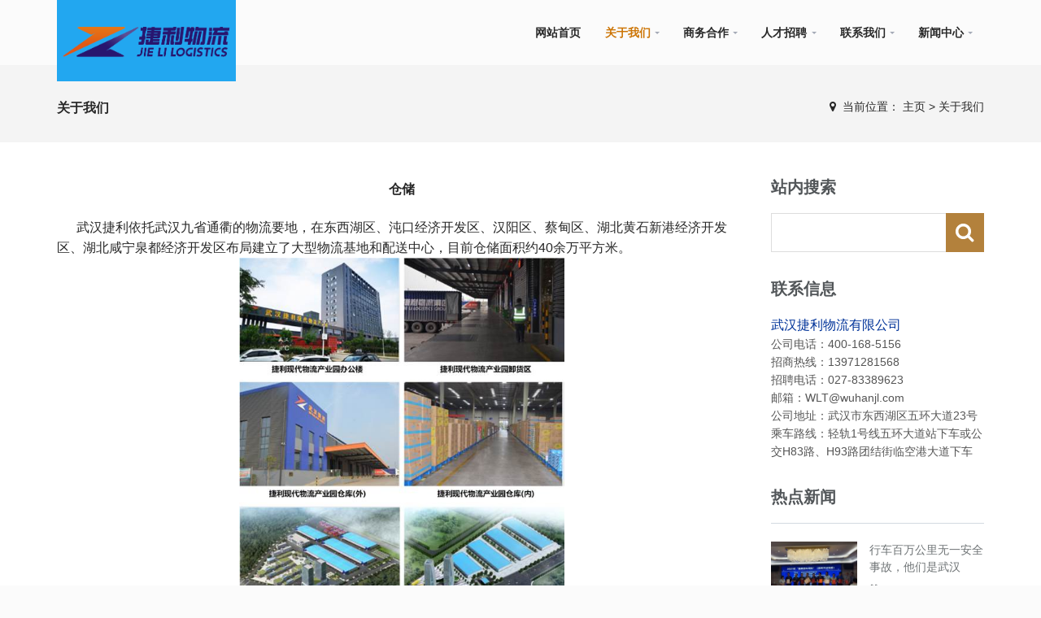

--- FILE ---
content_type: text/html
request_url: http://www.wuhanjl.com/a/guanyuwomen/
body_size: 6189
content:
<!DOCTYPE html>
<html>
<head>
<meta charset="utf-8">
<meta name="viewport" content="width=device-width, initial-scale=1.0, minimum-scale=1.0, maximum-scale=1.0, user-scalable=no">
<meta http-equiv="X-UA-Compatible" content="IE=edge,chrome=1">
<meta name="renderer" content="webkit"/>
<meta name="robots" content="index, follow"/>
<title>关于我们_武汉捷利物流有限公司</title>
<meta name="keywords" content=""/>
<meta name="description" content=""/>
<link href="/skin/css/font-awesome.min.css" rel="stylesheet"/>
<link href="/skin/css/bootstrap.min.css" rel="stylesheet"/>
<link href="/skin/css/prettyphoto.css" rel="stylesheet"/>
<link href="/skin/css/owl.carousel.css" rel="stylesheet"/>
<link href="/skin/css/swiper.min.css" rel="stylesheet"/>
<link href="/skin/css/animate.min.css" rel="stylesheet"/>
<link href="/skin/css/theme-blue-2.css" rel="stylesheet" id="theme-config-link"/>
<link href="/skin/css/tk.css" rel="stylesheet"/>
<script src="/skin/js/modernizr.custom.js"></script>
<script src="/skin/js/jquery-1.11.1.min.js"></script>
<script src="/skin/js/bootstrap.min.js"></script>
<script type="text/javascript" src="/skin/js/jquery.form.js"></script>
<script type="text/javascript" src="/skin/js/jquery.artdialog.js"></script>
<script type="text/javascript" src="/skin/js/iframetools.js"></script>
<!-- HTML5 shim, for IE6-8 support of HTML5 elements. All other JS at the end of file. -->
<!--[if lt IE 9]>
<script src="/skin/js/html5.js"></script>
<script src="/skin/js/respond.min.js"></script>
<style>
	article,aside,dialog,footer,header,section,nav,figure,menu{display:block;padding:0;margin:0;}
</style>
<link rel="stylesheet" href="/skin/css/ie.css" type="text/css" media="screen"/>
<![endif]-->

<!--[if lte IE 9]>
<script src="/skin/js/jquery.placeholder.js"></script>
<script>
jQuery(document).ready(function($){
	$('input, textarea').placeholder();
});
</script>
<script type="text/javascript" src="/skin/js/pie.js"></script>
<script type="text/javascript">
jQuery(document).ready(function($){
	$('.indexci img').each(function() {
		PIE.attach(this);  
	});  
});
</script>
<![endif]-->

<!--[if (gte IE 6)&(lte IE 8)]>
  <script type="text/javascript" src="/skin/js/indexof.js"></script>
  <script type="text/javascript" src="/skin/js/selectivizr.js"></script>
  <script type="text/javascript" src="/skin/js/excanvas.compiled.js"></script>
<![endif]-->
</head>
<body id="home" class="wide">
<!--[if lt IE 8]>
	<div class="lt-ie8-bg">
		<p class="browsehappy">You are using an <strong>outdated</strong> browser.</p>
		<p>Please <a href="http://browsehappy.com/">upgrade your browser</a> to improve your experience.</p>
		<p class="browsehappy">对不起，您正在使用的是 <strong>过时</strong> 的浏览器.</p>
		<p>请升级您的浏览器（IE8+，或者是火狐、谷歌、Opera、Safari等现代浏览器），以改进您的用户体验！</p>
	</div>
	<style>
	.lt-ie8-bg{z-index:11111;position:absolute;top:0;left:0;right:0;bottom:0;background-color:#333;color:#999;padding:100px 20px;text-align:center;font-size:26px}
	.lt-ie8-bg a{color:#f5f5f5;border-bottom:2px solid #fff}
	.lt-ie8-bg a:hover{text-decoration:none}
	#page-body-wrap{display:none;}
	</style>
<![endif]-->
<div id="preloader">
  <div id="preloader-status">
    <div class="spinner">
      <div class="rect1"></div>
      <div class="rect2"></div>
      <div class="rect3"></div>
      <div class="rect4"></div>
      <div class="rect5"></div>
    </div>
    <div id="preloader-title">玩命加载中...</div>
  </div>
</div>
<div class="wrapper" id="page-body-wrap">
 <header class="header fixed">
   <div class="header-wrapper">
    <div class="container">
      <div class="logo"> <a href="/"><img src="/skin/images/logo.png" alt="Logo"/></a> </div>
      <a href="#" class="menu-toggle btn ripple-effect btn-theme-transparent"><i class="fa fa-bars"></i></a>
      <nav class="navigation closed clearfix" id="navigation">
        <div class="swiper-wrapper">
          <div class="swiper-slide"> <a href="#" class="menu-toggle-close btn"><i class="fa fa-times"></i></a>
            <ul class="nav sf-menu">
              <li > <a href="/" class="menu1">网站首页</a> </li>
              <li class="Lev1 active"> <a href="/a/guanyuwomen/" class="menu1">关于我们</a>
                <ul class="dr-menu sub-menu2">
                  
                  <li class="Lev2"> <a href="/a/gongsijianjie/gongsijianjie/" class="menu2">公司简介</a> </li>
                  
                  <li class="Lev2"> <a href="/a/guanyuwomen/fazhanlicheng/" class="menu2">发展历程</a> </li>
                  
                  <li class="Lev2"> <a href="/a/zhaoshangjiameng/jiamengxize/" class="menu2">企业文化</a> </li>
                  
                  <li class="Lev2"> <a href="/a/gongsijianjie/rongyu/" class="menu2">企业荣誉</a> </li>
                  
                </ul>
              </li><li class="Lev1 "> <a href="/a/shangwuhezuo/" class="menu1">商务合作</a>
                <ul class="dr-menu sub-menu2">
                  
                  <li class="Lev2"> <a href="/a/shangwuhezuo/hezuohuoban/" class="menu2">合作伙伴</a> </li>
                  
                  <li class="Lev2"> <a href="/a/shangwuhezuo/xiangmuyoushi/" class="menu2">项目优势</a> </li>
                  
                </ul>
              </li><li class="Lev1 "> <a href="/a/rencaizhaopin/" class="menu1">人才招聘</a>
                <ul class="dr-menu sub-menu2">
                  
                </ul>
              </li><li class="Lev1 "> <a href="/a/lianxiwomen/" class="menu1">联系我们</a>
                <ul class="dr-menu sub-menu2">
                  
                </ul>
              </li><li class="Lev1 "> <a href="/a/news/" class="menu1">新闻中心</a>
                <ul class="dr-menu sub-menu2">
                  
                  <li class="Lev2"> <a href="/a/news/xinwenzhongxin/" class="menu2">行业动态</a> </li>
                  
                  <li class="Lev2"> <a href="/a/news/qiyedongtai/" class="menu2">企业动态</a> </li>
                  
                </ul>
              </li>
              <li class="nav-social">
                <ul class="social-icons">
                  
                </ul>
              </li>
            </ul>
          </div>
        </div>
        <div class="swiper-scrollbar"></div>
      </nav>
    </div>
  </div>
</header>

<div class="breadcrumb-wrapper">
  <div class="container">
    <div class="row">
      <div class="col-md-3 col-sm-4 bcid-cat">关于我们</div>
      <div class="col-md-9 col-sm-8 location"><i class="fa fa-map-marker"></i> &nbsp;<span>当前位置： <a href='http://www.wuhanjl.com/'>主页</a> > <a href='/a/guanyuwomen/'>关于我们</a></span></div>
    </div>
  </div>
</div>
<div class="page-container" id="innerpage-wrap">
  <div class="container">
    <div class="row">
      <div class="main col-md-9 inner-left" role="main">
        <div class="about-page-wrap">
          <div class="com-cnt page-content"> <p style="text-align: center;">
	<strong><span style="font-size: 16px;">仓储</span></strong></p>
<p>
	<br />
	<span style="font-size: 16px;">&nbsp; &nbsp; &nbsp; 武汉捷利依托武汉九省通衢的物流要地，在东西湖区、沌口经济开发区、汉阳区、蔡甸区、湖北黄石新港经济开发区、湖北咸宁泉都经济开发区布局建立了大型物流基地和配送中心，目前仓储面积约40余万平方米。</span></p>
<p style="text-align: center;">
	<img alt="" src="/uploads/allimg/200829/1-200R9112602628.jpg" style="cursor: default; width: 400px; height: 452px;" /></p>
<p style="text-align: center;">
	<img alt="" src="/uploads/allimg/200829/1-200R9112633234.jpg" style="cursor: default; width: 400px; height: 406px;" /></p>
<p style="text-align: center;">
	<img alt="" src="/uploads/allimg/200829/1-200R9112H9226.jpg" style="cursor: default; width: 400px; height: 217px;" /></p>
<p>
	&nbsp;</p>
<p style="text-align: center;">
	<strong><span style="font-size: 16px;">装卸</span></strong></p>
<p>
	<span style="font-size: 16px;">&nbsp; &nbsp; &nbsp; 7*24小时无缝货物管理，持续投入改善仓库货架、托盘、作业设备工具、实时信息处理、灵活性作业能力，动态快速反应。备有各类装卸车辆，专业化的工人队伍。保障客户货物安全高效的进出仓库</span></p>
<p style="text-align: center;">
	<img alt="" src="/uploads/allimg/200829/1-200R9112F5432.jpg" style="cursor: default; font-size: 16px; text-indent: 2em; width: 400px; height: 464px;" /></p>
<p>
	&nbsp;</p>
<p style="text-align: center;">
	<strong><span style="font-size: 16px;">物流管理平台</span></strong></p>
<p>
	<span style="font-size: 16px;">&nbsp; &nbsp; &nbsp; &nbsp; 采用货物二维码标签、RFID物品及视频摄像装载设备的跟踪管理，实现传感器信息实时监控、视频或图像，结合GPS/GIS感知技术实现对物流运输与配送环节的车辆、订单、物品进行定位、追踪、监控与管理；采用无线和有线网络通讯技术，实现对物流过程中所采集的各种信息进行多方式传输；利用网络层传输的各种信息，进行物流核心业务控制流程，为实现物流全过程监控、调度管理提供支撑。</span></p>
<p style="text-align: center;">
	<img alt="" src="/uploads/allimg/200829/1-200R9112J9545.jpg" style="cursor: default; height: 506px; width: 400px;" /></p>
<p style="text-align: center;">
	<img alt="" src="/uploads/allimg/200829/1-200R9112P3212.jpg" style="cursor: default; width: 400px; height: 263px;" /></p>
<p>
	&nbsp;</p>
<p>
	&nbsp;</p>
<p style="text-align: center;">
	<strong><span style="font-size: 16px;">运输</span></strong></p>
<p>
	<span style="font-size: 16px;">&nbsp; &nbsp; &nbsp; &nbsp;在全国建立了500余个营运网点，自备和整合外协车辆800+辆，配送业务可直达省内乡镇及终端用户，干线运输可辐射到全国各地大、中、小城市，形成了以仓储为依托，以物流信息为支撑，以物流配送及干线运输为载体的经营模式。给客户提供高效、低耗、安全、快捷、诚信可靠的物流服务。</span></p>
<p>
	&nbsp;</p>
<p style="text-align: center;">
	<img alt="" src="/uploads/allimg/200829/1-200R9142H5195.jpg" style="cursor: default; width: 400px; height: 121px;" /><br />
	<br />
	&nbsp;</p>
<p style="text-align: center;">
	<strong><span style="font-size: 16px;">流通、加工、分类、分拣等</span></strong></p>
<p>
	<span style="font-size: 16px;">&nbsp; &nbsp; &nbsp; &nbsp;&nbsp;根据客户的要求，捷利公司可以对客户在库产品进行包装改造、分拣等工作，方便客户产品的销售以及展销活动。</span></p>
<p style="text-align: center;">
	<img alt="" src="/uploads/allimg/200829/1-200R91133132G.jpg" style="cursor: default; width: 400px; height: 113px;" /><br />
	&nbsp;</p>
<p style="text-align: center;">
	<strong><span style="font-size: 16px;">增值服务</span></strong></p>
<p style="text-align: center;">
	<span style="font-size: 16px;">&middot;&nbsp; 分装分拣&nbsp;&nbsp;&nbsp; &nbsp;&nbsp;&middot;&nbsp; 物流规划与设计&nbsp;&nbsp;&nbsp;&nbsp; &middot;&nbsp; 流通加工</span></p>
<div>
	&nbsp;</div>
 </div>
        </div>
      </div>
      <aside class="sidebar col-md-3 inner-right" role="complementary">
  <section class="widget side-search">
    <h3 class="title">站内搜索</h3>
    <form  class="searchform" name="formsearch" action="/plus/search.php">
      <input type="hidden" name="kwtype" value="0" />
      <div class="sform-div">
        <input type="text" value="" name="q" placeholder="输入关键字" id="s"/>
        <input type="submit" id="searchsubmit" value=""/>
      </div>
    </form>
  </section>
  <section class="widget widget-category side-contact">
    <h3 class="title">联系信息</h3>
    <div class="s-contact"> <span style="color:#003399;font-size:16px;">武汉捷利物流有限公司</span><br />
      
      公司电话：400-168-5156<br />
      招商热线：13971281568<br />
      招聘电话：027-83389623<br /> 
      邮箱：WLT@wuhanjl.com<br />
      公司地址：武汉市东西湖区五环大道23号<br />
      乘车路线：轻轨1号线五环大道站下车或公交H83路、H93路团结街临空港大道下车 </div>
  </section>
  <section class="widget side-news">
    <h3 class="title">热点新闻</h3>
    <div class="tabbed custom-tabbed">
      <div class="block current">
        <ul class="widget-list">
          <li>
            <figure><a href="/a/news/qiyedongtai/2022/1028/125.html"><img src="/uploads/allimg/221028/1P3341211-0-lp.jpg"/></a></figure>
            <div class="sn-wrapper">
              <p class="s-desc"><a href="/a/news/qiyedongtai/2022/1028/125.html" title="行车百万公里无一安全事故，他们是武汉">行车百万公里无一安全事故，他们是武汉</a></p>
              <span class="comments"><i class="fa fa-calendar"></i>  2022-06-14</span> </div>
          </li>
<li>
            <figure><a href="/a/news/qiyedongtai/2022/1028/124.html"><img src="/uploads/allimg/221028/1KU21427-0-lp.jpg"/></a></figure>
            <div class="sn-wrapper">
              <p class="s-desc"><a href="/a/news/qiyedongtai/2022/1028/124.html" title="蔡甸13个重大项目集中开工，这一项目投">蔡甸13个重大项目集中开工，这一项目投</a></p>
              <span class="comments"><i class="fa fa-calendar"></i>  2022-04-28</span> </div>
          </li>
<li>
            <figure><a href="/a/news/qiyedongtai/2021/0302/113.html"><img src="/uploads/litimg/211020/1-2110201G156117.jpg"/></a></figure>
            <div class="sn-wrapper">
              <p class="s-desc"><a href="/a/news/qiyedongtai/2021/0302/113.html" title="融合梦想 共赢未来 携手奋进 共创辉煌">融合梦想 共赢未来 携手奋进 共创辉煌</a></p>
              <span class="comments"><i class="fa fa-calendar"></i>  2021-10-20</span> </div>
          </li>

        </ul>
      </div>
    </div>
  </section>
</aside>
 </div>
  </div>
</div>
<div class="for-bottom-padding"></div>
<section class="page-section contact dark" id="get-in-touch">
  <div class="container">
    <h2 class="section-title wow fadeInDown" data-wow-offset="200" data-wow-delay="100ms"> <small>合作共赢，共创未来无限可能</small> <span>联系我们</span> </h2>
    <div class="row">
      <div class="col-md-6 wow fadeInLeft getit-left" data-wow-offset="200" data-wow-delay="200ms">
        <form class="contact-form" action="/plus/diy.php" enctype="multipart/form-data" method="post" id="contact-form">
          <input type="hidden" name="action" value="post"/>
          <input type="hidden" name="diyid" value="1"/>
          <input type="hidden" name="do" value="2"/>
          <div class="row">
            <div class="col-md-6 cf-item">
              <div class="outer required">
                <div class="form-group af-inner has-icon">
                  <label class="sr-only" for="subject">Subject</label>
                  <input type="text" name="zt" id="zt" placeholder="主题" value="" size="30" data-toggle="tooltip" title="必填字段" class="col-title form-control placeholder"/>
                  <span class="form-control-icon"><i class="fa fa-info-circle"></i></span> </div>
              </div>
            </div>
            <div class="col-md-6 cf-item">
              <div class="outer required">
                <div class="form-group af-inner has-icon">
                  <label class="sr-only" for="telephone">Telephone</label>
                  <input type="text" name="tel" id="tel" placeholder="电话/手机" value="" size="30" data-toggle="tooltip" title="必填字段" class="col-telephone form-control placeholder"/>
                  <span class="form-control-icon"><i class="fa fa-phone"></i></span> </div>
              </div>
            </div>
          </div>
          <div class="row">
            <div class="col-md-6 cf-item">
              <div class="outer required">
                <div class="form-group af-inner has-icon">
                  <label class="sr-only" for="name">Name</label>
                  <input type="text" name="name" id="name" placeholder="名字" value="" size="30" data-toggle="tooltip" title="必填字段" class="col-username form-control placeholder"/>
                  <span class="form-control-icon"><i class="fa fa-user"></i></span> </div>
              </div>
            </div>
            <div class="col-md-6 cf-item">
              <div class="outer required">
                <div class="form-group af-inner has-icon">
                  <label class="sr-only" for="email">Email</label>
                  <input type="text" name="email" id="email" placeholder="邮箱" value="" size="30" data-toggle="tooltip" title="必填字段" class="col-email form-control placeholder"/>
                  <span class="form-control-icon"><i class="fa fa-envelope"></i></span> </div>
              </div>
            </div>
          </div>
          <div class="form-group af-inner has-icon cf-item">
            <label class="sr-only" for="input-message">Message</label>
            <textarea name="content" id="content" placeholder="留言内容" rows="4" cols="50" data-toggle="tooltip" title="必填字段" class="form-control placeholder"></textarea>
            <input type="hidden" name="dede_fields" value="name,text;tel,text;email,text;content,multitext;zt,text" />
            <input type="hidden" name="dede_fieldshash" value="765d8900319f5e96e60d178955626807" />
            <span class="form-control-icon"><i class="fa fa-bars"></i></span> </div>
          <div class="outer required cf-item">
            <div class="form-group af-inner">
              <input type="submit" class="form-button form-button-submit btn btn-block btn-theme ripple-effect btn-theme-dark" id="submit_btn" value="立即提交" />
            </div>
          </div>
        </form>
      </div>
      <div class="col-md-6 wow fadeInRight getit-right" data-wow-offset="200" data-wow-delay="200ms">
        <div class="fabout-desc">
          <p> 武汉捷利物流目前主营有5大业态：民生快消品、日用家电类、汽车零配件、云仓电商类、商超城配类... </p>
        </div>
        <ul class="media-list contact-list">
          <li class="media">
            <div class="media-left"> <i class="fa fa-map-marker"></i> </div>
            <div class="media-body"> 公司地址：武汉市东西湖区五环大道23号 </div>
          </li>
          
          <li class="media">
            <div class="media-left"> <i class="fa fa-phone"></i> </div>
            <div class="media-body"> 公司电话：400-168-5156 </div>
          </li>
          <li class="media">
            <div class="media-left"> <i class="fa fa-print"></i> </div>
            <div class="media-body"> 招商热线：13971281568 </div>
          </li>
          <li class="media">
            <div class="media-left"> <i class="fa fa-envelope"></i> </div>
            <div class="media-body"> 电子邮箱: WLT@wuhanjl.com </div>
          </li>        
          <li class="media">
            <div class="media-left"> <i class="fa fa-bus"></i> </div>
            <div class="media-body"> 乘车路线：轻轨1号线五环大道站下车或公交H83路、H93路团结街临空港大道下车 </div>
          </li>
        </ul>
      </div>
    </div>
  </div>
</section>
<footer class="footer" id="footer-bottom">
  <div class="footer-meta">
    <div class="container">
      <div class="row">
        <div class="col-sm-12">
          <p class="btn-row text-center"> <a href="http://wpa.qq.com/msgrd?v=3&uin=359215290&site=qq&menu=yes" target="_blank" class="btn btn-theme btn-icon-left ripple-effect facebook wow fadeInDown" data-wow-offset="20" data-wow-delay="300ms"><i class="fa fa-qq"></i>在线咨询</a> <a href="/skin/images/ww.jpg" data-gal="prettyPhoto" class="btn btn-theme btn-icon-left ripple-effect wechat wow fadeInDown" data-wow-offset="20" data-wow-delay="400ms"><i class="fa fa-wechat"></i>官方微信</a> </p>

          <div class="copyright">Copyright &copy; 2020　武汉捷利物流有限公司　鄂公网安备 42011202001378号　<a href="https://beian.miit.gov.cn/#/Integrated/index" target="_blank">鄂ICP备12016247号-1</a></div>
        </div>
      </div>
    </div>
  </div>
</footer>
<div id="to-top" class="to-top"><i class="fa fa-angle-up"></i></div>
</div>
 
<script src="/skin/js/superfish.min.js"></script> 
<script src="/skin/js/jquery.prettyphoto.js"></script> 
<script src="/skin/js/owl.carousel.min.js"></script> 
<script src="/skin/js/jquery.sticky.min.js"></script> 
<script src="/skin/js/jquery.easing.min.js"></script> 
<script src="/skin/js/jquery.smoothscroll.min.js"></script> 
<script src="/skin/js/swiper.jquery.min.js"></script> 
<script src="/skin/js/theme.js"></script>
</body>
</html>

--- FILE ---
content_type: text/css
request_url: http://www.wuhanjl.com/skin/css/prettyphoto.css
body_size: 2666
content:
/* 织梦58（wuhanjl.com）做最好的织梦整站模板下载网站 */
div.pp_default .pp_top, div.pp_default .pp_top .pp_middle, div.pp_default .pp_top .pp_left, div.pp_default .pp_top .pp_right, div.pp_default .pp_bottom, div.pp_default .pp_bottom .pp_left, div.pp_default .pp_bottom .pp_middle, div.pp_default .pp_bottom .pp_right {
	height: 13px
}
div.pp_default .pp_top .pp_left {
	background: url(../images/sprite.png) -78px -93px no-repeat
}
div.pp_default .pp_top .pp_middle {
	background: url(../images/sprite_x.png) top left repeat-x
}
div.pp_default .pp_top .pp_right {
	background: url(../images/sprite.png) -112px -93px no-repeat
}
div.pp_default .pp_content .ppt {
	color: #f8f8f8
}
div.pp_default .pp_content_container .pp_left {
	background: url(../images/sprite_y.png) -7px 0 repeat-y;
	padding-left: 13px
}
div.pp_default .pp_content_container .pp_right {
	background: url(../images/sprite_y.png) top right repeat-y;
	padding-right: 13px
}
div.pp_default .pp_next:hover {
	background: url(../images/sprite_next.png) center right no-repeat;
	cursor: pointer
}
div.pp_default .pp_previous:hover {
	background: url(../images/sprite_prev.png) center left no-repeat;
	cursor: pointer
}
div.pp_default .pp_expand {
	background: url(../images/sprite.png) 0 -29px no-repeat;
	cursor: pointer;
	width: 28px;
	height: 28px
}
div.pp_default .pp_expand:hover {
	background: url(../images/sprite.png) 0 -56px no-repeat;
	cursor: pointer
}
div.pp_default .pp_contract {
	background: url(../images/sprite.png) 0 -84px no-repeat;
	cursor: pointer;
	width: 28px;
	height: 28px
}
div.pp_default .pp_contract:hover {
	background: url(../images/sprite.png) 0 -113px no-repeat;
	cursor: pointer
}
div.pp_default .pp_close {
	width: 30px;
	height: 30px;
	background: url(../images/sprite.png) 2px 1px no-repeat;
	cursor: pointer
}
div.pp_default .pp_gallery ul li a {
	background: url(../images/default_thumb.png) center center #f8f8f8;
	border: 1px solid #aaa
}
div.pp_default .pp_social {
	margin-top: 7px
}
div.pp_default .pp_gallery a.pp_arrow_previous, div.pp_default .pp_gallery a.pp_arrow_next {
	position: static;
	left: auto
}
div.pp_default .pp_nav .pp_play, div.pp_default .pp_nav .pp_pause {
	background: url(../images/sprite.png) -51px 1px no-repeat;
	height: 30px;
	width: 30px
}
div.pp_default .pp_nav .pp_pause {
	background-position: -51px -29px
}
div.pp_default a.pp_arrow_previous, div.pp_default a.pp_arrow_next {
	background: url(../images/sprite.png) -31px -3px no-repeat;
	height: 20px;
	width: 20px;
	margin: 4px 0 0
}
div.pp_default a.pp_arrow_next {
	left: 52px;
	background-position: -82px -3px
}
div.pp_default .pp_content_container .pp_details {
	margin-top: 5px
}
div.pp_default .pp_nav {
	clear: none;
	height: 30px;
	width: 110px;
	position: relative
}
div.pp_default .pp_nav .currentTextHolder {
	font-family: Georgia;
	font-style: italic;
	color: #999;
	font-size: 11px;
	left: 75px;
	line-height: 25px;
	position: absolute;
	top: 2px;
	margin: 0;
	padding: 0 0 0 10px
}
div.pp_default .pp_close:hover, div.pp_default .pp_nav .pp_play:hover, div.pp_default .pp_nav .pp_pause:hover, div.pp_default .pp_arrow_next:hover, div.pp_default .pp_arrow_previous:hover {
	opacity: 0.7
}
div.pp_default .pp_description {
	font-size: 11px;
	font-weight: 700;
	line-height: 14px;
	margin: 5px 50px 5px 0
}
div.pp_default .pp_bottom .pp_left {
	background: url(../images/sprite.png) -78px -127px no-repeat
}
div.pp_default .pp_bottom .pp_middle {
	background: url(../images/sprite_x.png) bottom left repeat-x
}
div.pp_default .pp_bottom .pp_right {
	background: url(../images/sprite.png) -112px -127px no-repeat
}
div.pp_default .pp_loaderIcon {
	background: url(../images/loader.gif) center center no-repeat
}
div.light_rounded .pp_top .pp_left {
	background: url(../images/sprite.png) -88px -53px no-repeat
}
div.light_rounded .pp_top .pp_right {
	background: url(../images/sprite.png) -110px -53px no-repeat
}
div.light_rounded .pp_next:hover {
	background: url(../images/btnnext.png) center right no-repeat;
	cursor: pointer
}
div.light_rounded .pp_previous:hover {
	background: url(../images/btnprevious.png) center left no-repeat;
	cursor: pointer
}
div.light_rounded .pp_expand {
	background: url(../images/sprite.png) -31px -26px no-repeat;
	cursor: pointer
}
div.light_rounded .pp_expand:hover {
	background: url(../images/sprite.png) -31px -47px no-repeat;
	cursor: pointer
}
div.light_rounded .pp_contract {
	background: url(../images/sprite.png) 0 -26px no-repeat;
	cursor: pointer
}
div.light_rounded .pp_contract:hover {
	background: url(../images/sprite.png) 0 -47px no-repeat;
	cursor: pointer
}
div.light_rounded .pp_close {
	width: 75px;
	height: 22px;
	background: url(../images/sprite.png) -1px -1px no-repeat;
	cursor: pointer
}
div.light_rounded .pp_nav .pp_play {
	background: url(../images/sprite.png) -1px -100px no-repeat;
	height: 15px;
	width: 14px
}
div.light_rounded .pp_nav .pp_pause {
	background: url(../images/sprite.png) -24px -100px no-repeat;
	height: 15px;
	width: 14px
}
div.light_rounded .pp_arrow_previous {
	background: url(../images/sprite.png) 0 -71px no-repeat
}
div.light_rounded .pp_arrow_next {
	background: url(../images/sprite.png) -22px -71px no-repeat
}
div.light_rounded .pp_bottom .pp_left {
	background: url(../images/sprite.png) -88px -80px no-repeat
}
div.light_rounded .pp_bottom .pp_right {
	background: url(../images/sprite.png) -110px -80px no-repeat
}
div.dark_rounded .pp_top .pp_left {
	background: url(../images/sprite.png) -88px -53px no-repeat
}
div.dark_rounded .pp_top .pp_right {
	background: url(../images/sprite.png) -110px -53px no-repeat
}
div.dark_rounded .pp_content_container .pp_left {
	background: url(../images/contentpattern.png) top left repeat-y
}
div.dark_rounded .pp_content_container .pp_right {
	background: url(../images/contentpattern.png) top right repeat-y
}
div.dark_rounded .pp_next:hover {
	background: url(../images/btnnext.png) center right no-repeat;
	cursor: pointer
}
div.dark_rounded .pp_previous:hover {
	background: url(../images/btnprevious.png) center left no-repeat;
	cursor: pointer
}
div.dark_rounded .pp_expand {
	background: url(../images/sprite.png) -31px -26px no-repeat;
	cursor: pointer
}
div.dark_rounded .pp_expand:hover {
	background: url(../images/sprite.png) -31px -47px no-repeat;
	cursor: pointer
}
div.dark_rounded .pp_contract {
	background: url(../images/sprite.png) 0 -26px no-repeat;
	cursor: pointer
}
div.dark_rounded .pp_contract:hover {
	background: url(../images/sprite.png) 0 -47px no-repeat;
	cursor: pointer
}
div.dark_rounded .pp_close {
	width: 75px;
	height: 22px;
	background: url(../images/sprite.png) -1px -1px no-repeat;
	cursor: pointer
}
div.dark_rounded .pp_description {
	margin-right: 85px;
	color: #fff
}
div.dark_rounded .pp_nav .pp_play {
	background: url(../images/sprite.png) -1px -100px no-repeat;
	height: 15px;
	width: 14px
}
div.dark_rounded .pp_nav .pp_pause {
	background: url(../images/sprite.png) -24px -100px no-repeat;
	height: 15px;
	width: 14px
}
div.dark_rounded .pp_arrow_previous {
	background: url(../images/sprite.png) 0 -71px no-repeat
}
div.dark_rounded .pp_arrow_next {
	background: url(../images/sprite.png) -22px -71px no-repeat
}
div.dark_rounded .pp_bottom .pp_left {
	background: url(../images/sprite.png) -88px -80px no-repeat
}
div.dark_rounded .pp_bottom .pp_right {
	background: url(../images/sprite.png) -110px -80px no-repeat
}
div.dark_rounded .pp_loaderIcon {
	background: url(../images/loader.gif) center center no-repeat
}
div.dark_square .pp_left, div.dark_square .pp_middle, div.dark_square .pp_right, div.dark_square .pp_content {
	background: #000
}
div.dark_square .pp_description {
	color: #fff;
	margin: 0 85px 0 0
}
div.dark_square .pp_loaderIcon {
	background: url(../images/loader.gif) center center no-repeat
}
div.dark_square .pp_expand {
	background: url(../images/sprite.png) -31px -26px no-repeat;
	cursor: pointer
}
div.dark_square .pp_expand:hover {
	background: url(../images/sprite.png) -31px -47px no-repeat;
	cursor: pointer
}
div.dark_square .pp_contract {
	background: url(../images/sprite.png) 0 -26px no-repeat;
	cursor: pointer
}
div.dark_square .pp_contract:hover {
	background: url(../images/sprite.png) 0 -47px no-repeat;
	cursor: pointer
}
div.dark_square .pp_close {
	width: 75px;
	height: 22px;
	background: url(../images/sprite.png) -1px -1px no-repeat;
	cursor: pointer
}
div.dark_square .pp_nav {
	clear: none
}
div.dark_square .pp_nav .pp_play {
	background: url(../images/sprite.png) -1px -100px no-repeat;
	height: 15px;
	width: 14px
}
div.dark_square .pp_nav .pp_pause {
	background: url(../images/sprite.png) -24px -100px no-repeat;
	height: 15px;
	width: 14px
}
div.dark_square .pp_arrow_previous {
	background: url(../images/sprite.png) 0 -71px no-repeat
}
div.dark_square .pp_arrow_next {
	background: url(../images/sprite.png) -22px -71px no-repeat
}
div.dark_square .pp_next:hover {
	background: url(../images/btnnext.png) center right no-repeat;
	cursor: pointer
}
div.dark_square .pp_previous:hover {
	background: url(../images/btnprevious.png) center left no-repeat;
	cursor: pointer
}
div.light_square .pp_expand {
	background: url(../images/sprite.png) -31px -26px no-repeat;
	cursor: pointer
}
div.light_square .pp_expand:hover {
	background: url(../images/sprite.png) -31px -47px no-repeat;
	cursor: pointer
}
div.light_square .pp_contract {
	background: url(../images/sprite.png) 0 -26px no-repeat;
	cursor: pointer
}
div.light_square .pp_contract:hover {
	background: url(../images/sprite.png) 0 -47px no-repeat;
	cursor: pointer
}
div.light_square .pp_close {
	width: 75px;
	height: 22px;
	background: url(../images/sprite.png) -1px -1px no-repeat;
	cursor: pointer
}
div.light_square .pp_nav .pp_play {
	background: url(../images/sprite.png) -1px -100px no-repeat;
	height: 15px;
	width: 14px
}
div.light_square .pp_nav .pp_pause {
	background: url(../images/sprite.png) -24px -100px no-repeat;
	height: 15px;
	width: 14px
}
div.light_square .pp_arrow_previous {
	background: url(../images/sprite.png) 0 -71px no-repeat
}
div.light_square .pp_arrow_next {
	background: url(../images/sprite.png) -22px -71px no-repeat
}
div.light_square .pp_next:hover {
	background: url(../images/btnnext.png) center right no-repeat;
	cursor: pointer
}
div.light_square .pp_previous:hover {
	background: url(../images/btnprevious.png) center left no-repeat;
	cursor: pointer
}
div.facebook .pp_top .pp_left {
	background: url(../images/sprite.png) -88px -53px no-repeat
}
div.facebook .pp_top .pp_middle {
	background: url(../images/contentpatterntop.png) top left repeat-x
}
div.facebook .pp_top .pp_right {
	background: url(../images/sprite.png) -110px -53px no-repeat
}
div.facebook .pp_content_container .pp_left {
	background: url(../images/contentpatternleft.png) top left repeat-y
}
div.facebook .pp_content_container .pp_right {
	background: url(../images/contentpatternright.png) top right repeat-y
}
div.facebook .pp_expand {
	background: url(../images/sprite.png) -31px -26px no-repeat;
	cursor: pointer
}
div.facebook .pp_expand:hover {
	background: url(../images/sprite.png) -31px -47px no-repeat;
	cursor: pointer
}
div.facebook .pp_contract {
	background: url(../images/sprite.png) 0 -26px no-repeat;
	cursor: pointer
}
div.facebook .pp_contract:hover {
	background: url(../images/sprite.png) 0 -47px no-repeat;
	cursor: pointer
}
div.facebook .pp_close {
	width: 22px;
	height: 22px;
	background: url(../images/sprite.png) -1px -1px no-repeat;
	cursor: pointer
}
div.facebook .pp_description {
	margin: 0 37px 0 0
}
div.facebook .pp_loaderIcon {
	background: url(../images/loader.gif) center center no-repeat
}
div.facebook .pp_arrow_previous {
	background: url(../images/sprite.png) 0 -71px no-repeat;
	height: 22px;
	margin-top: 0;
	width: 22px
}
div.facebook .pp_arrow_previous.disabled {
	background-position: 0 -96px;
	cursor: default
}
div.facebook .pp_arrow_next {
	background: url(../images/sprite.png) -32px -71px no-repeat;
	height: 22px;
	margin-top: 0;
	width: 22px
}
div.facebook .pp_arrow_next.disabled {
	background-position: -32px -96px;
	cursor: default
}
div.facebook .pp_nav {
	margin-top: 0
}
div.facebook .pp_nav p {
	font-size: 15px;
	padding: 0 3px 0 4px
}
div.facebook .pp_nav .pp_play {
	background: url(../images/sprite.png) -1px -123px no-repeat;
	height: 22px;
	width: 22px
}
div.facebook .pp_nav .pp_pause {
	background: url(../images/sprite.png) -32px -123px no-repeat;
	height: 22px;
	width: 22px
}
div.facebook .pp_next:hover {
	background: url(../images/btnnext.png) center right no-repeat;
	cursor: pointer
}
div.facebook .pp_previous:hover {
	background: url(../images/btnprevious.png) center left no-repeat;
	cursor: pointer
}
div.facebook .pp_bottom .pp_left {
	background: url(../images/sprite.png) -88px -80px no-repeat
}
div.facebook .pp_bottom .pp_middle {
	background: url(../images/contentpatternbottom.png) top left repeat-x
}
div.facebook .pp_bottom .pp_right {
	background: url(../images/sprite.png) -110px -80px no-repeat
}
div.pp_pic_holder a:focus {
	outline: none
}
div.pp_overlay {
	background: #000;
	display: none;
	left: 0;
	position: absolute;
	top: 0;
	width: 100%;
	z-index: 9500
}
div.pp_pic_holder {
	display: none;
	position: absolute;
	width: 100px;
	z-index: 10000
}
.pp_content {
	height: 40px;
	min-width: 40px
}
* html .pp_content {
	width: 40px
}
.pp_content_container {
	position: relative;
	text-align: left;
	width: 100%
}
.pp_content_container .pp_left {
	padding-left: 20px
}
.pp_content_container .pp_right {
	padding-right: 20px
}
.pp_content_container .pp_details {
	float: left;
	margin: 10px 0 2px
}
.pp_description {
	display: none;
	margin: 0
}
.pp_social {
	float: left;
	margin: 0
}
.pp_social .facebook {
	float: left;
	margin-left: 5px;
	width: 55px;
	overflow: hidden
}
.pp_social .twitter {
	float: left
}
.pp_nav {
	clear: right;
	float: left;
	margin: 3px 10px 0 0
}
.pp_nav p {
	float: left;
	white-space: nowrap;
	margin: 2px 4px
}
.pp_nav .pp_play, .pp_nav .pp_pause {
	float: left;
	margin-right: 4px;
	text-indent: -10000px
}
a.pp_arrow_previous, a.pp_arrow_next {
	display: block;
	float: left;
	height: 15px;
	margin-top: 3px;
	overflow: hidden;
	text-indent: -10000px;
	width: 14px
}
.pp_hoverContainer {
	position: absolute;
	top: 0;
	width: 100%;
	z-index: 2000
}
.pp_gallery {
	display: none;
	left: 50%;
	margin-top: -50px;
	position: absolute;
	z-index: 10000
}
.pp_gallery div {
	float: left;
	overflow: hidden;
	position: relative
}
.pp_gallery ul {
	float: left;
	height: 35px;
	position: relative;
	white-space: nowrap;
	margin: 0 0 0 5px;
	padding: 0
}
.pp_gallery ul a {
	border: 1px rgba(0,0,0,0.5) solid;
	display: block;
	float: left;
	height: 33px;
	overflow: hidden
}
.pp_gallery ul a img {
	border: 0
}
.pp_gallery li {
	display: block;
	float: left;
	margin: 0 5px 0 0;
	padding: 0
}
.pp_gallery li.default a {
	background: url(../images/default_thumbnail.gif) 0 0 no-repeat;
	display: block;
	height: 33px;
	width: 50px
}
.pp_gallery .pp_arrow_previous, .pp_gallery .pp_arrow_next {
	margin-top: 7px!important
}
a.pp_next {
	background: url(../images/btnnext.png) 10000px 10000px no-repeat;
	display: block;
	float: right;
	height: 100%;
	text-indent: -10000px;
	width: 49%
}
a.pp_previous {
	background: url(../images/btnnext.png) 10000px 10000px no-repeat;
	display: block;
	float: left;
	height: 100%;
	text-indent: -10000px;
	width: 49%
}
a.pp_expand, a.pp_contract {
	cursor: pointer;
	display: none;
	height: 20px;
	position: absolute;
	right: 30px;
	text-indent: -10000px;
	top: 10px;
	width: 20px;
	z-index: 20000
}
a.pp_close {
	position: absolute;
	right: 0;
	top: 0;
	display: block;
	line-height: 22px;
	text-indent: -10000px
}
.pp_loaderIcon {
	display: block;
	height: 24px;
	left: 50%;
	position: absolute;
	top: 50%;
	width: 24px;
	margin: -12px 0 0 -12px
}
#pp_full_res {
	line-height: 1!important
}
#pp_full_res .pp_inline {
	text-align: left
}
#pp_full_res .pp_inline p {
	margin: 0 0 15px
}
div.ppt {
	color: #fff;
	display: none;
	font-size: 17px;
	z-index: 9999;
	margin: 0 0 5px 15px
}
div.pp_default .pp_content, div.light_rounded .pp_content {
	background-color: #fff
}
div.pp_default #pp_full_res .pp_inline, div.light_rounded .pp_content .ppt, div.light_rounded #pp_full_res .pp_inline, div.light_square .pp_content .ppt, div.light_square #pp_full_res .pp_inline, div.facebook .pp_content .ppt, div.facebook #pp_full_res .pp_inline {
	color: #000
}
div.pp_default .pp_gallery ul li a:hover, div.pp_default .pp_gallery ul li.selected a, .pp_gallery ul a:hover, .pp_gallery li.selected a {
	border-color: #fff
}
div.pp_default .pp_details, div.light_rounded .pp_details, div.dark_rounded .pp_details, div.dark_square .pp_details, div.light_square .pp_details, div.facebook .pp_details {
	position: relative
}
div.light_rounded .pp_top .pp_middle, div.light_rounded .pp_content_container .pp_left, div.light_rounded .pp_content_container .pp_right, div.light_rounded .pp_bottom .pp_middle, div.light_square .pp_left, div.light_square .pp_middle, div.light_square .pp_right, div.light_square .pp_content, div.facebook .pp_content {
	background: #fff
}
div.light_rounded .pp_description, div.light_square .pp_description {
	margin-right: 85px
}
div.light_rounded .pp_gallery a.pp_arrow_previous, div.light_rounded .pp_gallery a.pp_arrow_next, div.dark_rounded .pp_gallery a.pp_arrow_previous, div.dark_rounded .pp_gallery a.pp_arrow_next, div.dark_square .pp_gallery a.pp_arrow_previous, div.dark_square .pp_gallery a.pp_arrow_next, div.light_square .pp_gallery a.pp_arrow_previous, div.light_square .pp_gallery a.pp_arrow_next {
	margin-top: 12px!important
}
div.light_rounded .pp_arrow_previous.disabled, div.dark_rounded .pp_arrow_previous.disabled, div.dark_square .pp_arrow_previous.disabled, div.light_square .pp_arrow_previous.disabled {
	background-position: 0 -87px;
	cursor: default
}
div.light_rounded .pp_arrow_next.disabled, div.dark_rounded .pp_arrow_next.disabled, div.dark_square .pp_arrow_next.disabled, div.light_square .pp_arrow_next.disabled {
	background-position: -22px -87px;
	cursor: default
}
div.light_rounded .pp_loaderIcon, div.light_square .pp_loaderIcon {
	background: url(../images/loader.gif) center center no-repeat
}
div.dark_rounded .pp_top .pp_middle, div.dark_rounded .pp_content, div.dark_rounded .pp_bottom .pp_middle {
	background: url(../images/contentpattern.png) top left repeat
}
div.dark_rounded .currentTextHolder, div.dark_square .currentTextHolder {
	color: #c4c4c4
}
div.dark_rounded #pp_full_res .pp_inline, div.dark_square #pp_full_res .pp_inline {
	color: #fff
}
.pp_top, .pp_bottom {
	height: 20px;
	position: relative
}
* html .pp_top, * html .pp_bottom {
	padding: 0 20px
}
.pp_top .pp_left, .pp_bottom .pp_left {
	height: 20px;
	left: 0;
	position: absolute;
	width: 20px
}
.pp_top .pp_middle, .pp_bottom .pp_middle {
	height: 20px;
	left: 20px;
	position: absolute;
	right: 20px
}
* html .pp_top .pp_middle, * html .pp_bottom .pp_middle {
	left: 0;
	position: static
}
.pp_top .pp_right, .pp_bottom .pp_right {
	height: 20px;
	left: auto;
	position: absolute;
	right: 0;
	top: 0;
	width: 20px
}
.pp_fade, .pp_gallery li.default a img {
	display: none
}


--- FILE ---
content_type: text/css
request_url: http://www.wuhanjl.com/skin/css/theme-blue-2.css
body_size: 25708
content:
/* --------------------------------------------------------------------------
 * jThemes Studio : RENT IT - Car Rental Management Template
 *
 * file           : theme.css
 * Desc           : RENT IT Template - Stylesheet
 * Version        : 1.0
 * Date           : 2015-05-01
 * Author         : jThemes Studio
 * Author URI     : http://jakjim.com
 * Email          : jakjim@gmail.com
 *
 * jThemes Studio. Copyright 2015. All Rights Reserved.
 * -------------------------------------------------------------------------- */
/* --------------------------------------------------------------------------
 *  RENT IT Template - Table of Content

  1 - General
    1.1 - Preloader
    1.2 - Global properties (body, common classes, structure etc)
    1.3 - Page section block
    1.4 - Typography (section title, links, page dividers)
    1.5 - Buttons
    1.6 - Form / Input / Textarea
    1.7 - Top Bar

  2 - Header
    2.1 - Logo
    2.2 - Navigation

  3 - Footer
    3.1 - Footer widgets
    3.2 - Footer meta

  4 - Sliders / OwlCarousel
    4.1 - Main slider
    4.2 - Partners carousel
    4.3 - Testimonials carousel
    4.4 - Products carousel

  5 - Components / Shortcodes / Widget
    5.1 - Breadcrumbs
    5.2 - Pagination
    5.3 - Message box
    5.4 - Social icons line
    5.5 - Rating stars
    5.6 - Content tabs
    5.7 - Accordion
    5.8 - Blog post
    5.9 - Recent post
    5.10 - Comments
    5.11 - Thumbnails
    5.12 - Portfolio
    5.13 - Widgets
    5.14 - Contacts form
    5.15 - Google map
    5.16 - Back to top button

  6 - Helper Classes

 * -------------------------------------------------------------------------- */
/*@import url(176f76a870444842ae891c28efa4edd3.css);*/
/*@import url(4162fcb9200649a69fa825169ecfcb14.css);*/
/*@import url(ff24a756d91e49a782c17d72cd75136d.css);*/
/* 1.1 */
/* Preloader
/* ========================================================================== */
@import "awesome-bootstrap-checkbox.css";
#preloader {
  position: fixed;
  z-index: 999999;
  top: 0;
  right: 0;
  bottom: 0;
  left: 0;
  background-color: #ffffff;
}
#preloader-status {
  position: absolute;
  top: 50%;
  left: 50%;
  width: 200px;
  height: 200px;
  margin: -100px 0 0 -100px;
  /*You can use animated gif for preloader*/
  /*background: url('../images/preloader.png') no-repeat 50% 20px;*/
}
#preloader-title {
  font-size: 10px;
  text-align: center;
  text-transform: uppercase;
}
.spinner {
  margin: 0 auto;
  width: 120px;
  height: 30px;
  text-align: center;
  font-size: 10px;
}
.spinner > div {
  background-color: #22a7f0;
  height: 100%;
  width: 20px;
  display: inline-block;
  -webkit-animation: stretchdelay 1.2s infinite ease-in-out;
  animation: stretchdelay 1.2s infinite ease-in-out;
}
.spinner .rect2 {
  -webkit-animation-delay: -1.1s;
  animation-delay: -1.1s;
}
.spinner .rect3 {
  -webkit-animation-delay: -1s;
  animation-delay: -1s;
}
.spinner .rect4 {
  -webkit-animation-delay: -0.9s;
  animation-delay: -0.9s;
}
.spinner .rect5 {
  -webkit-animation-delay: -0.8s;
  animation-delay: -0.8s;
}
@-webkit-keyframes stretchdelay {
  0%,
  40%,
  100% {
    -webkit-transform: scaleY(0.4);
  }
  20% {
    -webkit-transform: scaleY(1);
  }
}
@keyframes stretchdelay {
  0%,
  40%,
  100% {
    transform: scaleY(0.4);
    -webkit-transform: scaleY(0.4);
  }
  20% {
    transform: scaleY(1);
    -webkit-transform: scaleY(1);
  }
}
/* 1.2 */
/* Global properties (body, common classes, structure etc)
/* ========================================================================== */
body {
  font-family: "Open Sans",'Roboto', "Microsoft YaHei",sans-serif;
  font-size: 15px;
  line-height: 1.6;
  background: #fbfbfb;
  color: #5c5c5c;
  -webkit-font-kerning: auto;
  -webkit-font-smoothing: antialiased;
  -webkit-backface-visibility: visible !important;
  position: relative;
  overflow-x: hidden;
}
body.boxed {
  background: #fbfbfb;
}
/* 1.3 */
/* Layout
/* ========================================================================== */
html {
  height: 100%;
  min-height: 100%;
}
body {
  min-height: 100%;
}
.content-area {
  position: relative;
  z-index: 0;
}
.widget *:last-child {
  margin-bottom: 0;
}
.content .widget + .widget,
.sidebar .widget + .widget,
.footer .widget + .widget {
  margin-top: 30px;
}
.container.full-width {
  width: 100%;
  max-width: 100%;
  padding-left: 0;
  padding-right: 0;
}
.row {
  margin-top: -30px;
}
.row + .row {
  margin-top: 0;
}
.row div[class*="col-"],
.row aside[class*="col-"] {
  margin-top: 30px;
}
.row div[class*="col-"]:after,
.row aside[class*="col-"]:after {
  content: '';
  display: block;
  clear: both;
}
.boxed .wrapper {
  max-width: 1200px;
  margin: 0 auto;
  -webkit-box-shadow: 0 0 4px rgba(0, 0, 0, 0.15);
  box-shadow: 0 0 4px rgba(0, 0, 0, 0.15);
}
/* Page section block
/* ========================================================================== */
.page-section {
  position: relative;
  padding-top: 70px;
  padding-bottom: 70px;
  overflow: hidden;
  /* small devices */
}
.page-section.md-padding {
  padding-top: 20px;
  padding-bottom: 20px;
}
.page-section.sm-padding {
  padding-top: 10px;
  padding-bottom: 10px;
}
.page-section.no-padding {
  padding-top: 0;
  padding-bottom: 0;
}
.page-section.no-padding-top {
  padding-top: 0;
}
.page-section.no-padding-bottom {
  padding-bottom: 0;
}
.page-section.no-bottom-space {
  margin-bottom: -70px;
}
.page-section.light {
  background-color: #f4f6f7;
}
.page-section.dark {
  background-color: #14181c;
  color: #8e9091;
}
.page-section.image {
  background: url(../images/page-section-image.png) center top no-repeat;
  background-attachment: fixed;
  background-size: cover;
}
.page-section.of-visible {
  overflow: visible;
}
.page-section.sub-page {
  padding-top: 30px;
}
html,
body {
  position: relative;
  height: 100%;
}
.swiper-container {
  width: 100%;
  height: 100%;
}
.swiper-slide {
  height: auto;
}
/* 1.4 */
/* Typography (section title, links, page dividers)
/* ========================================================================== */
.h1,
.h2,
.h3,
.h4,
.h5,
.h6,
h1,
h2,
h3,
h4,
h5,
h6 {
  font-family: "Open Sans",'Raleway', "Microsoft YaHei",sans-serif;
  color: #22a7f0;
}
.dark .h1,
.dark .h2,
.dark .h3,
.dark .h4,
.dark .h5,
.dark .h6,
.dark h1,
.dark h2,
.dark h3,
.dark h4,
.dark h5,
.dark h6,
.color .h1 small,
.color .h2 small,
.color .h3 small,
.color .h4 small,
.color .h5 small,
.color .h6 small,
.color h1 small,
.color h2 small,
.color h3 small,
.color h4 small,
.color h5 small,
.color h6 small {
  color: #ffffff;
}
h1 .fa,
h2 .fa,
h3 .fa,
h4 .fa,
h5 .fa,
h6 .fa,
h1 .glyphicon,
h2 .glyphicon,
h3 .glyphicon,
h4 .glyphicon,
h5 .glyphicon,
h6 .glyphicon {
  color: #0e8cd1;
}
.image h1 .fa,
.image h2 .fa,
.image h3 .fa,
.image h4 .fa,
.image h5 .fa,
.image h6 .fa,
.image h1 .glyphicon,
.image h2 .glyphicon,
.image h3 .glyphicon,
.image h4 .glyphicon,
.image h5 .glyphicon,
.image h6 .glyphicon,
.color h1 .fa,
.color h2 .fa,
.color h3 .fa,
.color h4 .fa,
.color h5 .fa,
.color h6 .fa,
.color h1 .glyphicon,
.color h2 .glyphicon,
.color h3 .glyphicon,
.color h4 .glyphicon,
.color h5 .glyphicon,
.color h6 .glyphicon {
  color: #ffffff;
}
a,
a .fa,
a .glyphicon,
a:hover,
a:hover .fa,
a:hover .glyphicon,
a:active,
a:focus {
  -webkit-transition: all 0.2s ease-in-out;
  transition: all 0.2s ease-in-out;
  text-decoration: none;
}
a:not(.btn-theme) {
  color: #22a7f0;color:inherit;
}
a:not(.btn-theme):hover,
a:not(.btn-theme):active,
a:not(.btn-theme):focus {
  color: #000000;color:inherit;
}
.footer a:not(.btn-theme) {
  color: #14181c;
}
.footer a:not(.btn-theme):hover,
.footer a:not(.btn-theme):active,
.footer a:not(.btn-theme):focus {
  color: #22a7f0;
}
p {
  margin-bottom: 20px;
}
ul,
ol {
  padding-left: 0;
  list-style: none;
  margin-bottom: 20px;
}
ul ul,
ol ul,
ul ol,
ol ol {
  padding-left: 20px;
}
ul.list-check li,
ol.list-check li {
  padding-left: 20px;
  position: relative;
}
ul.list-check li:before,
ol.list-check li:before {
  content: '\f046';
  font-family: 'FontAwesome';
  position: absolute;
  top: 0;
  left: 0;
}
ul.list-check li + li,
ol.list-check li + li {
  margin-top: 7px;
}
ul.list-icons li {
  padding-left: 30px;
  position: relative;
}
ul.list-icons li + li {
  margin-top: 10px;
}
ul.list-icons li > .fa {
  position: absolute;
  left: 0;
  top: 3px;
}
.section-title {
  margin-top: 0;
  margin-bottom: 25px;
  font-size: 30px;
  font-weight: 900;
  line-height: 30px;
  text-transform: uppercase;
  text-align: center;
  color: #14181c;
  overflow: hidden;
}
.section-title small {
  display: block;
  font-size: 18px;
  font-weight: 400;
  line-height: 18px;
  text-transform: none;
}
.section-title span {
  display: block;
}
.section-title small + span {
  margin-top: 10px;
}
.section-title span + small {
  margin-top: 10px;
}
.section-title .thin {
  font-weight: 300 !important;
}
.section-title.section-title-lg {
  font-size: 24px;
}
.section-title.text-left {
  text-align: left;
}
.section-title.text-right {
  text-align: right;
}
.section-title.no-margin {
  margin: 0;
}
.dark .section-title {
  color: #ffffff;
}
.dark .section-title small {
  color: #ffffff;
}
.block-title {
  margin-top: 0;
  margin-bottom: 25px;
  font-size: 18px;
  font-weight: 900;
  line-height: 20px;
  text-transform: uppercase;
  color: #14181c;
  overflow: hidden;
}
.block-title span {
  display: inline-block;
  position: relative;
}
.block-title span:after {
  content: "";
  position: absolute;
  height: 1px;
  width: 2000px;
  background-color: #a5abb7;
  top: 10px;
}
.block-title span:after {
  left: 100%;
  margin-left: 15px;
}
.block-title .thin {
  font-weight: 300;
  margin-left: 5px;
}
.block-title.alt {
  font-size: 16px;
  line-height: 24px;
  font-weight: 900;
  text-transform: uppercase;
  padding: 10px 70px 10px 20px;
  border: solid 1px #a5abb7;
  overflow: visible;
  position: relative;
  color: #7f7f7f;
}
.block-title.alt .fa {
  position: absolute;
  top: -1px;
  right: -1px;
  height: 46px;
  width: 46px;
  line-height: 45px;
  vertical-align: middle;
  text-align: center!important;
  background-color: #f5f6f8;
  border: solid 1px #a5abb7;
  color: #a5abb7;
  z-index: 20;
}
.block-title.alt .fa.color {
  background-color: #22a7f0;
}
.block-title.alt2 {
  font-size: 16px;
  line-height: 24px;
  font-weight: 900;
  text-transform: uppercase;
  padding: 0 50px 20px 0;
  border-bottom: solid 1px #e9e9e9;
  overflow: visible;
  position: relative;
  color: #7f7f7f;
}
.block-title.alt2 .fa {
  position: absolute;
  top: -1px;
  right: -1px;
  height: 30px;
  width: 30px;
  line-height: 30px;
  vertical-align: middle;
  text-align: center!important;
  background-color: #e9e9e9;
  color: #a5abb7;
  z-index: 20;
}
.block-title.alt2 .fa.color {
  background-color: #22a7f0;
}
.text-lg {
  text-transform: uppercase;
  font-size: 24px;
  line-height: 1.2;
  color: #0d7cb9;
}
.text-xl {
  font-size: 36px;
  line-height: 48px;
  font-weight: 300;
}
.text-thin {
  font-size: 11px;
  text-transform: uppercase;
  color: #14181c;
}
.text-dark {
  color: #14181c;
}
.text-color {
  color: #22a7f0;
}
.drop-cap {
  display: block;
  float: left;
  font-size: 44px;
  line-height: 37px;
  margin: 0 10px 0 0;
  color: #22a7f0;
}
/* Blockquote
/* -------------------------------------------------------------------------- */
blockquote {
  background-color: #22a7f0;
  border: none;
  color: #ffffff;
}
blockquote p {
  font-size: 30px;
  font-weight: 300;
  line-height: 36px;
  color: #ffffff;
}
blockquote footer {
  margin-top: 40px;
}
blockquote footer,
blockquote cite {
  font-size: 18px;
  font-style: italic;
  line-height: 20px;
  color: #ffffff;
}
/* Page dividers
/* -------------------------------------------------------------------------- */
hr.page-divider {
  margin-top: 30px;
  margin-bottom: 30px;
  clear: both;
  border-color: #e9e9e9;
}
hr.transparent,
hr.page-divider.transparent {
  border-color: transparent;
}
hr.page-divider.half {
  border-color: transparent;
  margin-top: 0;
}
hr.page-divider.small {
  border-color: transparent;
  margin-top: 0;
  margin-bottom: 20px;
}
hr.page-divider.single {
  border-color: #d3d3d3;
}
::-webkit-input-placeholder {
  color: #8f8f8f !important;
}
:-moz-placeholder {
  color: #8f8f8f !important;
}
::-moz-placeholder {
  color: #8f8f8f !important;
}
:-ms-input-placeholder {
  color: #8f8f8f !important;
}
input:focus::-webkit-input-placeholder {
  color: transparent !important;
}
input:focus:-moz-placeholder {
  color: transparent !important;
}
input:focus::-moz-placeholder {
  color: transparent !important;
}
input:focus:-ms-input-placeholder {
  color: transparent !important;
}
textarea:focus::-webkit-input-placeholder {
  color: transparent !important;
}
textarea:focus:-moz-placeholder {
  color: transparent !important;
}
textarea:focus::-moz-placeholder {
  color: transparent !important;
}
textarea:focus:-ms-input-placeholder {
  color: transparent !important;
}
/* 1.5 */
/* Buttons
/* ========================================================================== */
.btn,
.btn:hover,
.btn:active,
.btn.active {
  -webkit-box-shadow: none;
  box-shadow: none;
  border-radius: 0;
}
.btn-theme {
  color: #ffffff;
  border-width: 1px;
  background-color: #22a7f0;
  border-color: #22a7f0;
  padding: 13px 20px;
  font-family: "Open Sans",'Raleway', "Microsoft YaHei",sans-serif;
  font-size: 14px;
  font-weight: 600;
  line-height: 1;
  text-transform: uppercase;
  -webkit-transition: all 0.2s ease-in-out;
  transition: all 0.2s ease-in-out;
}
.btn-theme:hover {
  background-color: #14181c;
  border-color: #14181c;
  color: #ffffff;
}
.btn-theme.btn-block {
  max-width: 450px;
}
.btn-theme .icon-left {
  margin-right: 7px;
}
.btn-theme .icon-right {
  margin-left: 7px;
}
.btn-theme-transparent,
.btn-theme-transparent:focus,
.btn-theme-transparent:active {
  background-color: transparent;
  border-width: 1px;
  border-color: #e9e9e9;
  color: #14181c;
}
.dark .btn-theme-transparent,
.dark .btn-theme-transparent:focus,
.dark .btn-theme-transparent:active {
  color: #ffffff;
}
.btn-theme-transparent:hover {
  background-color: #14181c;
  border-color: #14181c;
  color: #ffffff;
}
.dark .btn-theme-transparent:hover {
  background-color: #ffffff;
  border-color: #ffffff;
  color: #14181c;
}
.btn-theme-dark,
.btn-theme-dark:focus,
.btn-theme-dark:active {
  background-color: #14181c;
  border-width: 1px;
  border-color: #14181c;
  color: #ffffff;
}
.btn-theme-dark:hover {
  background-color: #22a7f0;
  border-color: #22a7f0;
  color: #ffffff;
}
.btn-theme-light,
.btn-theme-light:focus,
.btn-theme-light:active {
  background-color: #ffffff;
  border-width: 1px;
  border-color: #e6e9eb;
  color: #6d7480;
}
.btn-theme-light:hover {
  background-color: #14181c;
  border-color: #14181c;
  color: #ffffff;
}
.btn-theme-xs {
  font-size: 11px;
  padding: 7px 12px;
}
.btn-theme-sm {
  font-size: 14px;
  padding: 7px 20px;
}
.btn-theme-md {
  padding: 17px 25px;
}
.btn-theme-lg {
  font-size: 18px;
  padding: 20px 35px;
}
.btn-theme-xl {
  font-size: 24px;
  padding: 25px 35px;
}
.btn-icon-left .fa,
.btn-icon-left .glyphicon {
  margin-right: 7px;
}
.btn-icon-right .fa,
.btn-icon-right .glyphicon {
  margin-left: 7px;
}
.btn-more-posts {
  font-size: 12px;
  font-weight: 900;
  padding: 20px 60px;
}
.btn-play {
  position: relative;
  display: inline-block !important;
  padding: 0 !important;
  width: 150px !important;
  height: 150px !important;
  border-radius: 50% !important;
  text-align: center;
  background-color: rgba(34, 167, 240, 0.85);
  color: #ffffff;
}
.btn-play .fa {
  font-size: 60px;
  line-height: 150px;
  margin-right: -9px;
}
.btn-play:before {
  content: '';
  display: block;
  position: absolute;
  width: 180px !important;
  height: 180px !important;
  top: -16px;
  left: -16px;
  border-radius: 50% !important;
  border: solid 10px rgba(34, 167, 240, 0.35);
}
a:hover .btn-play,
.btn-play:hover {
  background-color: #ffffff;
  color: #22a7f0;
}
.btn-title-more {
  float: right;
  font-size: 11px;
  padding: 13px;
  margin-top: -10px;
  margin-left: 20px;
  margin-bottom: -30px;
  background-color: transparent;
  border-width: 1px;
  border-color: #e9e9e9;
  color: #14181c;
}
.btn-title-more .fa,
.btn-title-more .glyphicon {
  font-size: 14px;
  margin-top: -1px;
}
.btn-title-more:hover {
  background-color: #14181c;
  border-color: #14181c;
  color: #ffffff;
}
p.btn-row {
  margin-top: -10px;
}
p.btn-row .btn {
  margin-top: 10px;
  margin-right: 10px;
}
p.btn-row .text {
  display: inline-block;
  margin-top: 10px;
  margin-right: 10px;
  vertical-align: middle;
}
.btn-view-more-block {
  width: 100%;
  max-width: 100%;
  display: block;
  font-size: 18px;
  padding: 13px 35px;
  border-color: #a5abb7;
  background-color: #a5abb7;
  color: #ffffff;
}
.btn-view-more-block:hover {
  border-color: #14181c;
  background-color: #14181c;
}
a.btn.twitter {
  background-color: #2daae1;
  border-color: #2daae1;
}
a.btn.facebook {
  background-color: #3c5b9b;
  border-color: #3c5b9b;
}
a.btn.google,
a.btn[title*='Google+'] {
  background-color: #f63f29;
  border-color: #f63f29;
}
a.btn.flickr {
  background-color: #216BD4;
  border-color: #216BD4;
}
a.btn.dribbble {
  background-color: #F46899;
  border-color: #F46899;
}
a.btn.linkedin {
  background-color: #0085AE;
  border-color: #0085AE;
}
a.btn.tumblr {
  background-color: #2C4762;
  border-color: #2C4762;
}
a.btn.instagram {
  background-color: #517fa4;
  border-color: #517fa4;
}
a.btn.pinterest {
  background-color: #cb2027;
  border-color: #cb2027;
}
a.btn.skype {
  background-color: #00aaf1;
  border-color: #00aaf1;
}
a.btn.vimeo {
  background-color: #5BC8FF;
  border-color: #5BC8FF;
}
/* -- Ripple effect -------------------------------- */
.ripple-effect {
  position: relative;
  overflow: hidden;
  -webkit-transform: translate3d(0, 0, 0);
}
.ink {
  display: block;
  position: absolute;
  pointer-events: none;
  border-radius: 50%;
  -webkit-transform: scale(0);
  -moz-transform: scale(0);
  -ms-transform: scale(0);
  -o-transform: scale(0);
  transform: scale(0);
  background: #fff;
  opacity: 1;
}
.ink.animate {
  -webkit-animation: ripple .5s linear;
  -moz-animation: ripple .5s linear;
  -ms-animation: ripple .5s linear;
  -o-animation: ripple .5s linear;
  animation: ripple .5s linear;
}
@keyframes ripple {
  100% {
    opacity: 0;
    transform: scale(2.5);
  }
}
@-webkit-keyframes ripple {
  100% {
    opacity: 0;
    -webkit-transform: scale(2.5);
    transform: scale(2.5);
  }
}
@-moz-keyframes ripple {
  100% {
    opacity: 0;
    -moz-transform: scale(2.5);
    transform: scale(2.5);
  }
}
@-ms-keyframes ripple {
  100% {
    opacity: 0;
    -ms-transform: scale(2.5);
    transform: scale(2.5);
  }
}
@-o-keyframes ripple {
  100% {
    opacity: 0;
    -o-transform: scale(2.5);
    transform: scale(2.5);
  }
}
/* 1.6 */
/* Form / Input / Textarea / Select
/* ========================================================================== */
.form-control {
  -webkit-appearance: none;
  /* ios */
  -webkit-box-shadow: none;
  box-shadow: none;
  height: 50px;
  border-radius: 0;
  border: 1px solid #e9e9e9;
  color: #14181c;
}
.form-control:focus {
  -webkit-appearance: none;
  /* ios */
  -webkit-box-shadow: none;
  box-shadow: none;
  border-color: #14181c;
}
.has-icon .form-control {
  padding-right: 50px;
}
.dark .form-control {
  background: rgba(255, 255, 255, 0.2);
  border: 1px solid rgba(255, 255, 255, 0);
  color: rgba(255, 255, 255, 0.6);
}
.dark .form-control:focus {
  background: rgba(255, 255, 255, 0.1);
  border: 1px solid rgba(255, 255, 255, 0.2);
}
.dark .bootstrap-select .dropdown-menu .form-control {
  background: rgba(20, 24, 28, 0.2);
  border: 1px solid rgba(20, 24, 28, 0);
  color: rgba(20, 24, 28, 0.6);
}
.dark .bootstrap-select .dropdown-menu .form-control:focus {
  background: rgba(20, 24, 28, 0.1);
  border: 1px solid rgba(20, 24, 28, 0.2);
}
.light .form-control {
  background: #ffffff;
  border: 1px solid #d3d3d3;
  color: #a5abb7;
}
.light .form-control:focus {
  border: 1px solid #a5abb7;
}
.form-control.alt {
  border-color: #f5f6f8;
  background-color: #f5f6f8;
  color: #6d7582;
}
.form-control.alt::-webkit-input-placeholder {
  color: #6d7582 !important;
  font-weight: 400 !important;
  font-size: 14px;
  text-transform: none;
  line-height: 22px;
}
.form-control.alt:-moz-placeholder {
  color: #6d7582 !important;
  font-weight: 400 !important;
  font-size: 14px;
  text-transform: none;
  line-height: 22px;
}
.form-control.alt::-moz-placeholder {
  color: #6d7582 !important;
  font-weight: 400 !important;
  font-size: 14px;
  text-transform: none;
  line-height: 22px;
}
.form-control.alt:-ms-input-placeholder {
  color: #6d7582 !important;
  font-weight: 400 !important;
  font-size: 14px;
  text-transform: none;
  line-height: 22px;
}
.form-control.alt:focus {
  -webkit-appearance: none;
  /* ios */
  -webkit-box-shadow: none;
  box-shadow: none;
  border-color: #14181c;
}
.form-control-icon {
  position: absolute;
  top: 0;
  right: 0;
  width: 50px;
  height: 50px;
  line-height: 50px;
  text-align: center;
}
.has-label .form-control-icon {
  top: 28px;
}
.dark .form-control-icon {
  color: rgba(255, 255, 255, 0.6);
}
.dark .alt .form-control-icon {
  color: #ffffff;
}
.light .form-control-icon {
  color: rgba(20, 24, 28, 0.6);
}
.form-group.has-icon {
  position: relative;
}
textarea {
  resize: none;
}
.bootstrap-select .dropdown-menu {
  border-radius: 0;
}
.bootstrap-select .dropdown-menu a {
  padding-top: 5px;
  padding-bottom: 5px;
}
.bootstrap-select > .selectpicker {
  -webkit-appearance: none;
  /* ios */
  -webkit-box-shadow: none;
  box-shadow: none !important;
  height: 40px;
  border-radius: 0;
  background-color: transparent !important;
  color: #5c5c5c !important;
}
.bootstrap-select > .selectpicker:focus {
  border-color: #14181c;
}
.bootstrap-select-searchbox .form-control {
  border-radius: 0;
}
.has-icon .bootstrap-select.btn-group .btn .caret {
  display: none;
}
.alert {
  border-radius: 0;
}
label {
  font-size: 14px;
  color: #14181c;
}
.dark label {
  color: #ffffff;
}
.light label {
  color: #14181c;
}
input[type=checkbox] {
  margin-top: 2px;
  margin-right: 5px;
}
.form-login .row {
  margin-top: -20px;
}
.form-login .row + .row {
  margin-top: 0;
}
.form-login .row div[class*="col-"],
.form-login .row aside[class*="col-"] {
  margin-top: 20px;
}
.form-login .hello-text-wrap {
  line-height: 12px;
}
.form-login .btn-block {
  margin-left: auto;
  margin-right: auto;
}
@media (min-width: 992px) {
  .form-login .btn-block {
    max-width: 100%;
  }
}
.form-login .btn.facebook {
  background-color: #3e5c98;
  border-color: #3e5c98;
  color: #ffffff;
}
.form-login .btn.twitter {
  background-color: #22a9e0;
  border-color: #22a9e0;
  color: #ffffff;
}
.form-login .btn.facebook:hover,
.form-login .btn.twitter:hover {
  background-color: #14181c;
  border-color: #14181c;
}
.form-login .btn-theme {
  padding-top: 14px;
  padding-bottom: 14px;
}
.form-login .form-group {
  margin-bottom: 0;
}
.form-login .form-control {
  height: 50px;
}
.form-login .checkbox {
  font-size: 11px;
  margin-top: 0;
  margin-bottom: 0;
  text-transform: uppercase;
  color: #14181c;
}
.form-login .checkbox label {
  font-weight: 700 !important;
}
.form-login .checkbox input[type=checkbox] {
  margin-top: 2px;
}
.form-login .col-md-12.col-lg-6.text-right-lg {
  line-height: 0;
}
@media (min-width: 1200px) {
  .form-login .col-md-12.col-lg-6.text-right-lg {
    margin-bottom: 2px;
  }
}
@media (max-width: 1199px) {
  .form-login .col-md-12.col-lg-6.text-right-lg {
    margin-top: 0;
  }
}
.form-login .forgot-password {
  color: #14181c !important;
  font-weight: 700 !important;
  font-size: 11px;
  text-transform: uppercase;
  line-height: 18px;
}
.form-login .forgot-password:hover {
  border-bottom: solid 1px #14181c;
}
.form-login ::-webkit-input-placeholder {
  color: #14181c !important;
  font-weight: 700 !important;
  font-size: 11px;
  text-transform: uppercase;
  line-height: 22px;
}
.form-login :-moz-placeholder {
  color: #14181c !important;
  font-weight: 700 !important;
  font-size: 11px;
  text-transform: uppercase;
  line-height: 22px;
}
.form-login ::-moz-placeholder {
  color: #14181c !important;
  font-weight: 700 !important;
  font-size: 11px;
  text-transform: uppercase;
  line-height: 22px;
}
.form-login :-ms-input-placeholder {
  color: #14181c !important;
  font-weight: 700 !important;
  font-size: 11px;
  text-transform: uppercase;
  line-height: 22px;
}
.create-account {
  color: #14181c;
}
.create-account .list-check {
  font-weight: 700;
}
.create-account .row {
  margin-top: -20px;
}
.create-account .row + .row {
  margin-top: 0;
}
.create-account .row div[class*="col-"],
.create-account .row aside[class*="col-"] {
  margin-top: 20px;
}
.create-account .hello-text-wrap {
  line-height: 12px;
}
.create-account .btn-theme {
  padding-top: 14px;
  padding-bottom: 14px;
}
.create-account .btn-create {
  margin-top: 15px;
}
.page-section.subscribe {
  background-attachment: scroll !important;
}
.form-subscribe {
  position: relative;
}
.form-subscribe .form-control {
  border-color: #14181c;
}
.form-subscribe .btn-submit {
  position: absolute;
  top: 0;
  right: 0;
  font-size: 12px;
  line-height: 12px;
  padding: 18px 50px;
}
.page-section.find-car {
  overflow: visible;
  padding-top: 24px;
  padding-bottom: 24px;
}
.form-find-car .section-title {
  margin-top: 4px;
}
.form-find-car .form-group {
  margin: 0;
}
.form-find-car .form-control {
  height: 40px;
}
.form-find-car .has-icon .form-control {
  padding-right: 40px;
}
.form-find-car .form-control-icon {
  width: 40px;
  height: 40px;
  line-height: 40px;
}
.form-find-car .btn-submit {
  margin-top: 28px;
  font-size: 12px;
  line-height: 12px;
  padding: 13px 20px;
}
/* 2.0 */
/* Header
/* ========================================================================== */
.sticky-wrapper {
  position: relative;
  z-index: 1;
}
.sticky-wrapper:not(.is-sticky) {
  height: auto !important;
}
.header {
  -webkit-box-shadow: 0 4px 14px 0 rgba(50, 50, 50, 0.3);
  box-shadow: 0 4px 14px 0 rgba(50, 50, 50, 0.3);
}
.wide .sticky-wrapper .header {
  width: 100% !important;
}
.sticky-wrapper .header {
  z-index: 20;
}
@media (max-width: 767px) {
  .sticky-wrapper .header {
    position: relative !important;
    height: auto !important;
  }
}
.header .header-wrapper {
  padding: 0;
  background-color: #fbfbfb;
  position: relative;
}
.header .header-wrapper > .container {
  position: relative;
  min-height: 40px;
}
.header .navigation-wrapper.navigation-sticky {
  width: 100%;
}
.full-screen-map .header-wrapper > .container {
  width: auto;
}
.full-screen-map .sticky-wrapper.is-sticky .header {
  width: 630px !important;
}
@media (max-width: 991px) {
  .full-screen-map .sticky-wrapper.is-sticky .header {
    width: 320px !important;
  }
}
.content-area.scroll {
  background-color: #fbfbfb;
  width: 630px;
  height: 100%;
  position: fixed;
  left: 0;
  top: 0;
}
.closed .content-area.scroll {
  left: -630px;
}
@media (max-width: 991px) {
  .closed .content-area.scroll {
    left: -320px;
  }
}
@media (max-width: 991px) {
  .content-area.scroll {
    width: 320px;
  }
}
.content-area.scroll .swiper-slide {
  height: auto;
}
.content-area.scroll .open-close-area {
  position: absolute;
  right: -40px;
  top: 50%;
  width: 40px;
  height: 40px;
}
.content-area.scroll .open-close-area a {
  display: block;
  background-color: #14181c;
  color: #ffffff;
  line-height: 40px;
  text-align: center;
}
.content-area.scroll .open-close-area a:hover {
  background-color: #22a7f0;
}
.content-area.scroll .container {
  width: auto;
}
/* 2.1 */
/* Logo
/* ========================================================================== */
.logo {
  width: 220px;
  height: 100px;
  line-height: 100px;
  background-color: #22a7f0;
  position: absolute;
  z-index: 999;
  top: 0;
  left: 15px;
}
.logo a {
  margin: auto auto;
  display: block;
  text-align: center;
}
.logo img {
  max-width: 100%;
  height: auto;
}
.is-sticky .logo {
  width: 140px;
  height: 50px;
  line-height: 50px;
}
.is-sticky .logo img {
  max-width: none;
  height: 40px;
}
.full-screen-map .logo {
  width: 140px;
  height: 50px;
  line-height: 50px;
}
.full-screen-map .logo img {
  max-width: none;
  height: 40px;
}
@media (max-width: 991px) {
  .logo {
    width: 140px;
    height: 50px;
    line-height: 50px;
  }
  .logo img {
    max-width: none;
    height: 40px;
  }
}
@media (max-width: 480px) {
  .logo {
    padding-top: 0;
    margin-bottom: 30px;
  }
}
.logo,
.logo a,
.logo img,
.is-sticky .logo,
.is-sticky .logo a,
.is-sticky .logo img {
  -webkit-transition: none;
  transition: none;
}
/* 2.2 */
/* Navigation / superfish skin
/* ========================================================================== */
.navigation {
  position: relative;
  text-align: right;
  line-height: 0;
}
.navigation .nav.sf-menu {
  font-family: "Open Sans",'Raleway', "Microsoft YaHei",sans-serif;
  line-height: 1.72;
  text-align: left;
  display: inline-block;
  margin: 0 auto !important;
}
.navigation ul {
  list-style: none;
}
.navigation ul.social-icons {
  min-width: 0;
  padding-top: 28px;
  padding-bottom: 28px;
  -webkit-transition: all 0.2s ease-in-out;
  transition: all 0.2s ease-in-out;
  display: block !important;
  position: relative !important;
  opacity: 1 !important;
  top: auto !important;
  left: auto !important;
  margin-top: 0 !important;
  margin-bottom: 0 !important;
  -webkit-box-shadow: none !important;
  -moz-box-shadow: none !important;
  box-shadow: none !important;
}
.is-sticky .navigation ul.social-icons {
  padding-top: 8px;
  padding-bottom: 8px;
}
.navigation ul.social-icons li {
  padding-top: 0 !important;
  padding-right: 0 !important;
  background-color: transparent !important;
}
.navigation ul.social-icons li a {
  padding: 0;
  border: none;
  font-size: 16px;
  width: 22px;
  height: 22px;
  line-height: 22px;
  color: #a5abb7;
}
.navigation ul.social-icons li a:hover {
  background-color: transparent;
  color: #22a7f0;
}
/* SUPERFISH ESSENTIAL STYLES */
.sf-menu {
  margin: 0;
  padding: 0;
}
.sf-menu li {
  position: relative;
}
.sf-menu ul {
  position: absolute;
  display: none;
  top: 100%;
  left: 0;
  z-index: 99;
}
.sf-menu > li {
  float: left;
}
.sf-menu li:hover > ul,
.sf-menu li.sfHover > ul {
  display: block;
}
.sf-menu a {
  display: block;
  position: relative;
}
.sf-menu ul ul {
  top: 0;
  left: 100%;
}
.sf-menu ul {
  min-width: 12em;
  /* submenu width */
}
/* SUPERFISH THEME SKIN */
.sf-menu {
  /*margin-right: -1em;*/
  font-size: 15px;
  font-weight: 600;
}
.sf-menu.nav > li > a:hover,
.sf-menu.nav > li > a:focus {
  background-color: transparent;
}
.sf-menu.nav > li > a:hover:before,
.sf-menu.nav > li > a:focus:before {
  content: '';
  position: absolute;
  top: 0;
  left: 0;
  height: 5px;
  width: 100%;
  background-color: #22a7f0;
}
.sf-menu.nav > li > a,
.sf-menu ul li > a {
  padding: 28px 15px 28px 15px;
}
.sf-menu ul li > a {
  padding: 8px 15px 8px 15px;
}
.sf-menu.nav > li > a {
  text-transform: uppercase;
}
.is-sticky .sf-menu.nav > li > a {
  padding-top: 8px !important;
  padding-bottom: 8px !important;
}
.sf-menu .megamenu ul li > a {
  padding: 3px 15px 3px 15px;
}
.sf-menu a {
  color: #a5abb7;
}
.sf-menu a:hover {
  color: #14181c;
}
.sf-menu li:hover,
.sf-menu li.sfHover,
.sf-menu li.sfHover > a,
.sf-menu li.active {
  color: #14181c;
}
.sf-menu li.active > a {
  color: #14181c;
}
.sf-menu ul {
  -webkit-box-shadow: 0 2px 5px 0 rgba(0, 0, 0, 0.1);
  box-shadow: 0 2px 5px 0 rgba(0, 0, 0, 0.1);
}
.sf-menu ul {
  margin-left: 0;
  padding-left: 0;
}
.sf-menu ul ul {
  margin-left: 0;
}
.sf-menu ul li {
  background: #ffffff;
}
.sf-menu ul a {
  text-transform: none;
  font-weight: 400;
  text-decoration: none;
  color: #14181c;
}
.sf-menu ul a:hover {
  color: #14181c;
  background-color: #e9e9e9;
}
/* ARROW DOWN */
.sf-menu.nav > li > a.sf-with-ul,
.sf-arrows .sf-with-ul {
  padding-right: 1.8em;
}
.sf-arrows .sf-with-ul:after {
  content: '';
  position: absolute;
  top: 50%;
  right: 1em;
  margin-top: -1px;
  height: 0;
  width: 0;
  border: 3px solid transparent;
  border-top-color: #a5abb7;
}
.sf-arrows > li > .sf-with-ul:focus:after,
.sf-arrows > li:hover > .sf-with-ul:after,
.sf-arrows > .sfHover > .sf-with-ul:after {
  border-top-color: #22a7f0;
}
/* ARROW RIGHT */
.sf-arrows ul .sf-with-ul:after {
  margin-top: -5px;
  margin-right: -3px;
  border-color: transparent;
  border-left-color: #a5abb7;
}
.sf-arrows ul li > .sf-with-ul:focus:after,
.sf-arrows ul li:hover > .sf-with-ul:after,
.sf-arrows ul .sfHover > .sf-with-ul:after {
  border-left-color: #22a7f0;
}
.sf-menu li ul ul {
  -webkit-box-shadow: none;
  box-shadow: none;
}
.sf-menu li.megamenu > ul > li.row {
  padding-top: 50px !important;
}
.is-sticky .sf-menu li.megamenu > ul li.row {
  padding-top: 15px !important;
}
.sf-menu li.megamenu {
  position: inherit !important;
}
.sf-menu li.megamenu > ul {
  font-weight: normal;
  font-size: 13px;
  text-transform: none;
  width: 100%;
  margin: 0;
  padding: 0 15px;
}
.sf-menu li.megamenu > ul li.row {
  color: #7f7f7f !important;
  padding: 15px 0;
  margin-left: -15px;
  margin-right: -15px;
  margin-top: 0;
}
.sf-menu li.megamenu > ul li.row div[class*="col-"] {
  margin-top: 0;
}
.sf-menu li.megamenu > ul li ul {
  display: block;
  position: relative;
  left: 0;
  margin-left: 0;
}
.sf-menu li.megamenu > ul li a {
  background-color: transparent;
}
.sf-menu li.megamenu ul {
  margin-left: 0;
}
.sf-menu li.megamenu ul a {
  padding-left: 0;
}
.sf-menu li.megamenu ul a:hover {
  color: #22a7f0;
}
.sf-menu li.megamenu p {
  margin-bottom: 10px;
}
.sf-menu li.megamenu .block-title {
  font-size: 14px;
  font-weight: 600;
  margin-bottom: 10px;
  padding-bottom: 8px;
  color: #14181c;
}
.sf-menu li.sale > a:hover,
.sf-menu li.sale > a {
  background-color: #22a7f0;
  color: #ffffff;
}
.menu-toggle {
  display: none;
  height: 40px;
  float: right;
  margin: 5px 0;
}
.menu-toggle:hover .fa {
  color: #ffffff;
}
@media (max-width: 991px) {
  .menu-toggle {
    display: inline-block;
  }
}
.full-screen-map .menu-toggle,
.full-screen-map .menu-toggle:focus,
.full-screen-map .menu-toggle:active {
  display: inline-block;
  line-height: 27px;
  border-color: #14181c;
  background-color: #14181c;
  color: #ffffff;
}
.full-screen-map .menu-toggle:hover {
  border-color: #22a7f0;
  background-color: #22a7f0;
  color: #ffffff;
}
.menu-toggle-close {
  display: none;
}
@media (max-width: 991px) {
  .menu-toggle-close {
    display: block;
    width: 100%;
    text-align: right;
  }
  .menu-toggle-close .fa {
    display: inline-block;
    text-align: center;
    width: 30px;
    height: 30px;
    font-size: 15px;
    line-height: 28px;
    color: #ffffff !important;
    background-color: #14181c;
    border: solid 1px #ffffff;
    border-radius: 15px;
  }
}
.full-screen-map .menu-toggle-close {
  display: block;
  width: 100%;
  text-align: right;
}
.full-screen-map .menu-toggle-close .fa {
  display: inline-block;
  text-align: center;
  width: 30px;
  height: 30px;
  font-size: 15px;
  line-height: 28px;
  color: #ffffff !important;
  background-color: #14181c;
  border: solid 1px #ffffff;
  border-radius: 15px;
}
@media (max-width: 991px) {
  .navigation {
    position: fixed;
    top: 0;
    right: 0;
    height: 100%;
    width: 250px;
    z-index: 11000;
    border-left: solid 1px #14181c;
    background-color: #14181c;
  }
  .navigation.closed {
    right: -250px;
  }
  .navigation.opened {
    right: 0;
    /*overflow-y: scroll;*/
  }
  .sf-menu {
    margin-right: 0;
    padding: 15px 0 15px 0;
  }
  .sf-menu a {
    color: #ffffff;
  }
  .sf-menu a:hover {
    color: #000000;
  }
  .sf-menu > li {
    float: none;
  }
  .sf-menu > li > a {
    background-color: #14181c;
    padding-top: 10px !important;
    padding-bottom: 10px !important;
  }
  .sf-menu > li > a:hover {
    background-color: #ffffff !important;
    color: #22a7f0;
  }
  .sf-menu li.megamenu {
    color: #ffffff;
  }
  .sf-menu li.megamenu ul {
    margin-left: 0 !important;
    padding-right: 0 !important;
    padding-left: 0 !important;
  }
  .sf-menu li.megamenu ul a {
    color: #ffffff !important;
  }
  .sf-menu li.megamenu .row {
    margin: 0 !important;
  }
  .sf-menu li.megamenu > ul li.row {
    color: #d3d3d3 !important;
  }
  .sf-menu li.megamenu .block-title {
    color: #ffffff !important;
    border-color: #ffffff !important;
  }
  .sf-menu li.megamenu div[class*="col-"] + div[class*="col-"] {
    margin-top: 10px !important;
  }
  .sf-menu ul {
    display: block !important;
    opacity: 1 !important;
    position: relative;
  }
  .sf-menu ul a {
    color: #ffffff;
  }
  .sf-menu ul li {
    background-color: transparent;
  }
  .sf-menu li {
    float: none!important;
    display: block!important;
    width: 100%!important;
    margin-bottom: 10px !important;
  }
  .sf-menu li a {
    float: none!important;
  }
  .sf-menu ul {
    position: static !important;
    margin-left: 0 !important;
    -webkit-box-shadow: none;
    box-shadow: none;
  }
  .sf-arrows .sf-with-ul:after {
    border-color: #ffffff transparent transparent !important;
  }
  .sf-menu li li:hover,
  .sf-menu li li.sfHover,
  .sf-menu li li.sfHover > a,
  .sf-menu li li.active {
    background-color: transparent !important;
  }
  .sf-menu li.active > a {
    color: #ffffff !important;
  }
  .sf-menu li.active > a:hover {
    color: #22a7f0 !important;
  }
  .sf-menu li.sale > a,
  .sf-menu li.sale > a:hover {
    background-color: #22a7f0 !important;
    columns: #ffffff !important;
  }
  .product-list .media-link {
    text-align: left !important;
    margin-bottom: 10px;
  }
  .product-list .price del {
    color: #d3d3d3 !important;
  }
  .rating span.star.active:before,
  .rating span.star:hover:before,
  .rating span.star:hover ~ span.star:before {
    color: #d3d3d3 !important;
  }
}
.full-screen-map .navigation {
  position: fixed;
  top: 0;
  right: 0;
  height: 100%;
  width: 250px;
  z-index: 11000;
  border-left: solid 1px #14181c;
  background-color: #14181c;
}
.full-screen-map .navigation.closed {
  right: -250px;
}
@media (min-width: 992px) {
  .full-screen-map .navigation.opened {
    right: auto;
    left: 630px;
    /*overflow-y: scroll;*/
  }
}
.full-screen-map .sf-menu {
  margin-right: 0;
  padding: 15px 0 15px 0;
}
.full-screen-map .sf-menu a {
  color: #ffffff;
}
.full-screen-map .sf-menu a:hover {
  color: #000000;
}
.full-screen-map .sf-menu > li {
  float: none;
}
.full-screen-map .sf-menu > li > a {
  background-color: #14181c;
  padding-top: 10px !important;
  padding-bottom: 10px !important;
}
.full-screen-map .sf-menu > li > a:hover {
  background-color: #ffffff !important;
  color: #22a7f0;
}
.full-screen-map .sf-menu li.megamenu {
  color: #ffffff;
}
.full-screen-map .sf-menu li.megamenu ul {
  margin-left: 0 !important;
  padding-right: 0 !important;
  padding-left: 0 !important;
}
.full-screen-map .sf-menu li.megamenu ul a {
  color: #ffffff !important;
}
.full-screen-map .sf-menu li.megamenu .row {
  margin: 0 !important;
}
.full-screen-map .sf-menu li.megamenu > ul li.row {
  color: #d3d3d3 !important;
}
.full-screen-map .sf-menu li.megamenu .block-title {
  color: #ffffff !important;
  border-color: #ffffff !important;
}
.full-screen-map .sf-menu li.megamenu div[class*="col-"] {
  width: 100%;
}
.full-screen-map .sf-menu li.megamenu div[class*="col-"] + div[class*="col-"] {
  margin-top: 10px !important;
}
.full-screen-map .sf-menu ul {
  display: block !important;
  opacity: 1 !important;
  position: relative;
}
.full-screen-map .sf-menu ul a {
  color: #ffffff;
}
.full-screen-map .sf-menu ul li {
  background-color: transparent;
}
.full-screen-map .sf-menu li {
  float: none!important;
  display: block!important;
  width: 100%!important;
  margin-bottom: 10px !important;
}
.full-screen-map .sf-menu li a {
  float: none!important;
}
.full-screen-map .sf-menu ul {
  position: static !important;
  margin-left: 0 !important;
  -webkit-box-shadow: none;
  box-shadow: none;
}
.full-screen-map .sf-arrows .sf-with-ul:after {
  border-color: #ffffff transparent transparent !important;
}
.full-screen-map .sf-menu li li:hover,
.full-screen-map .sf-menu li li.sfHover,
.full-screen-map .sf-menu li li.sfHover > a,
.full-screen-map .sf-menu li li.active {
  background-color: transparent !important;
}
.full-screen-map .sf-menu li.active > a {
  color: #ffffff !important;
}
.full-screen-map .sf-menu li.active > a:hover {
  color: #22a7f0 !important;
}
.full-screen-map .sf-menu li.sale > a,
.full-screen-map .sf-menu li.sale > a:hover {
  background-color: #22a7f0 !important;
  columns: #ffffff !important;
}
.full-screen-map .product-list .media-link {
  text-align: left !important;
  margin-bottom: 10px;
}
.full-screen-map .product-list .price del {
  color: #d3d3d3 !important;
}
.full-screen-map .rating span.star.active:before,
.full-screen-map .rating span.star:hover:before,
.full-screen-map .rating span.star:hover ~ span.star:before {
  color: #d3d3d3 !important;
}
.sign-in-menu {
  float: right;
  margin: 0;
}
.sign-in-menu li {
  display: inline-block;
  font-size: 14px;
  font-weight: 900;
  margin-right: 15px;
  text-transform: uppercase;
  color: #6d737f;
}
.sign-in-menu li a {
  color: #6d737f;
  display: inline-block;
  line-height: 40px;
}
@media (min-width: 992px) {
  .sign-in-menu li a .fa {
    display: none;
  }
}
@media (max-width: 991px) {
  .sign-in-menu li a {
    padding-left: 10px;
    padding-right: 10px;
  }
  .sign-in-menu li a .text {
    display: none;
  }
}
.sign-in-menu li a:hover,
.sign-in-menu li.active a {
  color: #13181c;
  border-top: solid 5px #22a7f0;
}
/* 3.0 */
/* Footer
/* ========================================================================== */
.footer {
  color: #14181c;
  background-color: #f9fafb;
}
/* 3.1 */
/* Footer widgets
/* ========================================================================== */
.footer-widgets {
  padding: 0 0 50px 0;
  margin-top: 0;
  background-color: transparent;
}
.footer-widgets .widget {
  margin-top: 50px;
}
.footer-widgets .widget-title {
  margin-top: 0;
  font-weight: 900;
  text-transform: uppercase;
  color: #14181c;
  padding-bottom: 20px;
  margin-bottom: 20px;
  position: relative;
}
.footer-widgets .widget-title:before {
  content: '';
  display: block;
  position: absolute;
  bottom: 0;
  left: 0;
  width: 50px;
  height: 2px;
  background-color: #a3a4a5;
}
/* 3.2 */
/* Footer meta
/* ========================================================================== */
.footer-meta {
  padding: 30px 0;
  background-color: #ffffff;
}
.footer-meta .copyright {
  text-align: center;
  color: #a1b1bc;
}
/* 4.1 */
/* Main Slider / OwlCarousel
/* ========================================================================== */
.main-slider .owl-theme .owl-controls {
  margin: 0 !important;
}
@media (max-width: 640px) {
  .main-slider .owl-theme .owl-controls {
    display: none;
  }
}
.main-slider .owl-theme .owl-controls .owl-nav [class*=owl-] {
  position: absolute;
  top: 50%;
  margin: -20px 0 0 0;
  padding: 0;
  width: 40px;
  height: 40px;
  border-radius: 0;
  font-size: 30px;
  line-height: 30px;
  border: solid 3px #ffffff;
  background: transparent;
  color: #ffffff;
  -webkit-transform: rotate(45deg);
  -ms-transform: rotate(45deg);
  -o-transform: rotate(45deg);
  transform: rotate(45deg);
}
.main-slider .owl-theme .owl-controls .owl-nav [class*=owl-] .fa {
  -webkit-transform: rotate(-45deg);
  -ms-transform: rotate(-45deg);
  -o-transform: rotate(-45deg);
  transform: rotate(-45deg);
}
@media (min-width: 992px) and (max-width: 1100px) {
  .main-slider .owl-theme .owl-controls .owl-nav [class*=owl-] {
    opacity: .3;
  }
}
@media (min-width: 1200px) and (max-width: 1290px) {
  .main-slider .owl-theme .owl-controls .owl-nav [class*=owl-] {
    opacity: .3;
  }
}
.main-slider .owl-theme .owl-controls .owl-nav [class*=owl-]:hover {
  background: #22a7f0;
  border-color: #22a7f0;
  color: #ffffff;
  opacity: 1;
}
.main-slider .owl-theme .owl-controls .owl-nav .owl-prev {
  left: 30px;
}
.main-slider .owl-theme .owl-controls .owl-nav .owl-prev .fa {
  margin-top: 3px;
  margin-right: 3px;
}
.main-slider .owl-theme .owl-controls .owl-nav .owl-next {
  right: 30px;
}
.main-slider .owl-theme .owl-controls .owl-nav .owl-next .fa {
  margin-bottom: 3px;
  margin-left: 3px;
}
@media (max-width: 991px) {
  .main-slider .owl-theme .owl-controls .owl-nav {
    display: none;
  }
}
.main-slider .owl-theme .owl-controls .owl-dots {
  position: absolute;
  width: 100%;
  bottom: 0;
}
.main-slider .owl-theme .owl-controls .owl-dots .owl-dot span {
  background-color: #a5abb7;
}
.main-slider .owl-theme .owl-controls .owl-dots .owl-dot:hover span,
.main-slider .owl-theme .owl-controls .owl-dots .owl-dot.active span {
  background-color: #14181c;
}
.main-slider .div-table {
  width: 100%;
}
.main-slider .caption {
  position: absolute;
  top: 0;
  left: 0;
  width: 100%;
  height: 100%;
}
.main-slider .caption > .container {
  position: relative;
  min-height: 100%;
  height: 100%;
}
.main-slider .caption-content {
  text-align: center;
}
.main-slider .caption-title {
  font-family: "Open Sans",'Roboto', "Microsoft YaHei",sans-serif;
  font-size: 24px;
  font-weight: 100;
  line-height: 1;
  color: #ffffff;
  clear: both;
  display: inline-block;
  text-transform: uppercase;
  margin: 0 0 15px 0;
}
.main-slider .caption-subtitle {
  font-family: "Open Sans",'Raleway', "Microsoft YaHei",sans-serif;
  font-size: 72px;
  font-weight: 900;
  line-height: 1;
  text-transform: uppercase;
  color: #ffffff;
  margin: 0 0 40px 0;
}
@media (max-width: 1280px) {
  .main-slider .caption-subtitle {
    font-size: 60px;
  }
}
@media (max-width: 1199px) {
  .main-slider .caption-subtitle {
    font-size: 50px;
  }
}
@media (max-width: 991px) {
  .main-slider .caption-subtitle {
    font-size: 35px;
  }
}
@media (max-width: 767px) {
  .main-slider .caption-subtitle {
    font-size: 20px;
  }
}
@media (max-width: 639px) {
  .main-slider .caption-subtitle {
    font-size: 18px;
  }
}
.main-slider .caption-text {
  font-size: 18px;
  line-height: 20px;
  color: #ffffff;
  margin-bottom: 0;
}
.main-slider .caption-text + .caption-text {
  margin-top: 20px;
}
.main-slider .btn-theme {
  border-color: #ffffff;
  background-color: transparent;
  color: #ffffff;
}
.main-slider .btn-theme:hover {
  border-color: #22a7f0;
  background-color: #22a7f0;
  color: #ffffff;
}
.main-slider .ver1:before {
  content: '';
  display: block;
  position: absolute;
  top: 0;
  right: 0;
  bottom: 0;
  left: 0;
  background-color: rgba(0, 0, 0, 0.5);
  z-index: 1;
}
.main-slider .ver1 > .caption {
  z-index: 2;
}
.main-slider .ver1 .div-cell {
  vertical-align: top !important;
}
.main-slider .ver1 .caption-content {
  margin-top: 70px;
}
@media (max-width: 480px) {
  .main-slider .ver1 .caption-title {
    display: none;
  }
}
@media (max-width: 480px) {
  .main-slider .ver1 .caption-subtitle {
    display: none;
  }
}
@media (max-width: 480px) {
  .main-slider .ver1 .caption-text {
    display: none;
  }
}
@media (max-width: 640px) {
  .main-slider .ver1 .form-search .btn-submit {
    text-indent: -9999px;
    padding-left: 20px;
    padding-right: 20px;
  }
  .main-slider .ver1 .form-search .btn-submit:after {
    font-family: 'FontAwesome';
    content: "\f002";
    display: block;
    text-indent: 0;
    margin-top: -13px;
    font-size: 26px;
  }
}
.main-slider .ver2:before {
  content: '';
  display: block;
  position: absolute;
  top: 0;
  right: 0;
  bottom: 0;
  left: 0;
  background-color: rgba(0, 0, 0, 0.5);
  z-index: 1;
}
.main-slider .ver2 > .caption {
  z-index: 2;
}
.main-slider .ver2 .caption-content {
  text-align: left;
}
@media (max-width: 480px) {
  .main-slider .ver2 .caption-title {
    display: none;
  }
}
.main-slider .ver2 .caption-subtitle {
  padding-top: 60px;
  margin-bottom: 30px;
  text-transform: none;
  text-shadow: 0 2px 0 rgba(0, 0, 0, 0.35);
}
@media (max-width: 480px) {
  .main-slider .ver2 .caption-subtitle {
    display: none;
  }
}
@media (max-width: 480px) {
  .main-slider .ver2 .caption-text {
    display: none;
  }
}
.main-slider .ver2 .caption-text + .caption-text {
  margin-top: 40px;
}
.main-slider .ver2 .form-search {
  float: right;
  margin-left: 30px;
  max-width: 470px;
}
@media (max-width: 480px) {
  .main-slider .ver2 .form-search {
    float: none;
    margin-left: 0;
    max-width: 100%;
  }
}
@media (max-width: 640px) {
  .main-slider .ver2 .form-search .btn-submit {
    text-indent: -9999px;
    padding-left: 20px;
    padding-right: 20px;
  }
  .main-slider .ver2 .form-search .btn-submit:after {
    font-family: 'FontAwesome';
    content: "\f002";
    display: block;
    text-indent: 0;
    margin-top: -13px;
    font-size: 26px;
  }
}
.main-slider .ver3 .caption-content {
  text-align: right;
}
.main-slider .ver3 .caption-title {
  font-family: "Open Sans",'Raleway', "Microsoft YaHei",sans-serif;
  font-weight: 900;
  color: #14181c;
}
@media (max-width: 480px) {
  .main-slider .ver3 .caption-title {
    display: none;
  }
}
.main-slider .ver3 .caption-subtitle {
  color: #22a7f0;
}
@media (max-width: 480px) {
  .main-slider .ver3 .caption-subtitle {
    display: none;
  }
}
.main-slider .ver3 .caption-text {
  color: #14181c;
}
@media (max-width: 480px) {
  .main-slider .ver3 .caption-text {
    display: none;
  }
}
.main-slider .ver3 .btn-theme {
  background-color: transparent;
  border-color: #000000;
  color: #000000;
}
.main-slider .ver3 .btn-theme:hover {
  background-color: #22a7f0;
  border-color: #22a7f0;
  color: #ffffff;
}
.main-slider .ver3 .form-search {
  float: right;
  margin-left: 130px;
  max-width: 470px;
}
@media (max-width: 991px) {
  .main-slider .ver3 .form-search {
    margin-left: 30px;
  }
}
@media (max-width: 480px) {
  .main-slider .ver3 .form-search {
    float: none;
    margin-left: 0;
    max-width: 100%;
  }
}
@media (max-width: 640px) {
  .main-slider .ver3 .form-search .btn-submit {
    text-indent: -9999px;
    padding-left: 20px;
    padding-right: 20px;
  }
  .main-slider .ver3 .form-search .btn-submit:after {
    font-family: 'FontAwesome';
    content: "\f002";
    display: block;
    text-indent: 0;
    margin-top: -13px;
    font-size: 26px;
  }
}
.main-slider .ver4 .caption:before {
  content: '';
  display: block;
  position: absolute;
  top: 0;
  left: 0;
  bottom: 0;
  right: 0;
  background-color: rgba(0, 0, 0, 0.5);
  background: -moz-radial-gradient(center, ellipse cover, rgba(255, 255, 255, 0) 0%, #d3ecef 100%);
  background: -webkit-gradient(radial, center center, 0px, center center, 100%, color-stop(0%, rgba(255, 255, 255, 0)), color-stop(100%, #d3ecef));
  background: -webkit-radial-gradient(center, ellipse cover, rgba(255, 255, 255, 0) 0%, #d3ecef 100%);
  background: -o-radial-gradient(center, ellipse cover, rgba(255, 255, 255, 0) 0%, #d3ecef 100%);
  background: -ms-radial-gradient(center, ellipse cover, rgba(255, 255, 255, 0) 0%, #d3ecef 100%);
  background: radial-gradient(ellipse at center, rgba(255, 255, 255, 0) 0%, #d3ecef 100%);
}
.main-slider .ver4 .caption-content {
  text-align: center;
  min-height: 500px;
  margin-left: -400px;
}
@media (max-width: 767px) {
  .main-slider .ver4 .caption-content {
    margin-left: auto;
  }
}
.main-slider .ver4 .caption-title {
  font-family: "Open Sans",'Raleway', "Microsoft YaHei",sans-serif;
  font-weight: 900;
  color: #14181c;
}
.main-slider .ver4 .caption-subtitle {
  color: #22a7f0;
}
.main-slider .ver4 .caption-text {
  color: #14181c;
}
.main-slider .ver4 .btn-theme {
  background-color: transparent;
  border-color: #000000;
  color: #000000;
}
.main-slider .ver4 .btn-theme:hover {
  background-color: #22a7f0;
  border-color: #22a7f0;
  color: #ffffff;
}
@media (max-width: 640px) {
  .main-slider .ver4 .form-search .btn-submit {
    text-indent: -9999px;
    padding-left: 20px;
    padding-right: 20px;
  }
  .main-slider .ver4 .form-search .btn-submit:after {
    font-family: 'FontAwesome';
    content: "\f002";
    display: block;
    text-indent: 0;
    margin-top: -13px;
    font-size: 26px;
  }
}
.main-slider .form-search {
  text-align: left;
  background: rgba(20, 24, 28, 0.6);
}
.main-slider .form-search .form-group {
  margin-bottom: 10px;
}
.main-slider .form-search .form-group label {
  margin-bottom: 3px;
}
.main-slider .form-search .form-control {
  height: 40px;
}
.main-slider .form-search .has-icon .form-control {
  padding-right: 40px;
}
.main-slider .form-search .form-control-icon {
  width: 40px;
  height: 40px;
  line-height: 40px;
  font-size: 18px;
}
.main-slider .form-search .btn-submit {
  padding: 15px 50px;
  background-color: #22a7f0;
  border-color: #22a7f0;
  color: #ffffff;
}
.main-slider .form-search .btn-submit:hover {
  background-color: #14181c;
  border-color: #14181c;
}
.main-slider .form-search .form-title {
  background: #14181c;
  color: #ffffff;
  padding: 16px 20px;
  margin-bottom: 24px;
  position: relative;
}
.main-slider .form-search .form-title h2 {
  font-size: 18px;
  font-weight: 700;
  line-height: 1;
  margin: 0;
  color: #ffffff;
}
.main-slider .form-search .form-title .fa {
  float: right;
  line-height: 18px;
  font-size: 24px;
}
.main-slider .form-search .form-title:after {
  content: '';
  display: block;
  position: absolute;
  left: 50px;
  bottom: -8px;
  width: 0;
  height: 0;
  border-left: 8px solid transparent;
  border-right: 8px solid transparent;
  border-top: 8px solid #14181c;
}
.main-slider .form-search .row,
.main-slider .form-search .row div[class*="col-"] {
  margin-top: 0;
}
.main-slider .form-search .row-inputs .container-fluid {
  padding-left: 25px;
  padding-right: 25px;
}
.main-slider .form-search .row-inputs .container-fluid div[class*="col-"] {
  padding-left: 10px;
  padding-right: 10px;
}
.main-slider .form-search .row-inputs + .row-inputs {
  padding-bottom: 10px;
}
.main-slider .form-search .row-submit .container-fluid > .inner {
  padding: 20px;
  border-top: solid 1px rgba(255, 255, 255, 0.35);
  line-height: 50px;
}
.main-slider .form-search .row-submit a {
  font-size: 14px;
  color: rgba(255, 255, 255, 0.6);
  text-decoration: underline;
}
.main-slider .form-search .row-submit a:hover {
  color: #ffffff;
}
.main-slider .form-search.light {
  background: #ffffff;
}
.main-slider .form-search.light .form-title h2 {
  max-width: 260px;
}
.main-slider .form-search.light .form-title .fa {
  font-size: 36px;
  line-height: 36px;
}
.main-slider .form-search.light .row-submit .container-fluid > .inner {
  border-top: solid 1px #d3d3d3;
  background-color: #e9e9e9;
}
.main-slider .form-search.light .row-submit a {
  color: #7f7f7f;
}
.main-slider .form-search.light .row-submit a:hover {
  color: #22a7f0;
}
@media (min-width: 992px) and (max-width: 1199px) {
  .main-slider .sub .caption > .container {
    width: 698px;
  }
}
@media (min-width: 1200px) {
  .main-slider .sub .caption > .container {
    width: 848px;
  }
}
.main-slider .sub .caption-content {
  max-width: 100%;
  padding-left: 60px;
  padding-right: 60px;
  text-align: right;
}
@media (max-width: 639px) {
  .main-slider .sub .caption-content {
    padding-left: 30px;
    padding-right: 30px;
  }
}
@media (max-width: 479px) {
  .main-slider .sub .caption-content {
    padding-left: 10px;
    padding-right: 10px;
  }
}
.main-slider .sub .caption-title {
  font-family: "Open Sans",'Raleway', "Microsoft YaHei",sans-serif;
  font-style: italic;
  font-size: 44px;
  font-weight: 400;
  line-height: 50px;
  margin-bottom: 10px;
  color: #14181c;
}
@media (max-width: 639px) {
  .main-slider .sub .caption-title {
    font-size: 24px;
    line-height: 28px;
  }
}
@media (max-width: 479px) {
  .main-slider .sub .caption-title {
    font-size: 14px;
    line-height: 18px;
  }
}
.main-slider .sub .caption-subtitle {
  font-family: "Open Sans",'Raleway', "Microsoft YaHei",sans-serif;
  font-size: 44px;
  font-weight: 400;
  line-height: 50px;
  margin-bottom: 10px;
  overflow: hidden;
  color: #14181c;
}
@media (max-width: 639px) {
  .main-slider .sub .caption-subtitle {
    font-size: 24px;
    line-height: 28px;
  }
}
@media (max-width: 479px) {
  .main-slider .sub .caption-subtitle {
    font-size: 14px;
    line-height: 18px;
  }
}
.main-slider .sub .caption-title span,
.main-slider .sub .caption-subtitle span {
  padding: 0 8px;
  background-color: rgba(255, 255, 255, 0.3);
}
.main-slider .sub .caption-text .btn-theme {
  padding: 9px 32px;
}
@media (max-width: 639px) {
  .main-slider .sub .caption-text .btn-theme {
    padding: 7px 25px;
    font-size: 12px;
  }
}
@media (max-width: 479px) {
  .main-slider .sub .caption-text .btn-theme {
    padding: 7px 20px;
    font-size: 11px;
  }
}
.main-slider.sub .owl-theme .owl-controls .owl-nav .owl-prev {
  left: 10px;
}
.main-slider.sub .owl-theme .owl-controls .owl-nav .owl-next {
  right: 10px;
}
.main-slider .item {
  background-position: center center;
  background-size: cover;
  height: 700px;
}
@media (max-width: 767px) {
  .main-slider .item {
    min-height: 850px;
  }
}
.main-slider .slide1 {
  background-image: url('../images/slide-1.jpg');
}
.main-slider .slide2 {
  background-image: url('../images/slide-1.jpg');
}
.main-slider .slide3 {
  background-image: url('../images/slide-2.jpg');
}
.main-slider .slide4 {
  background-image: url('../images/slide-3.jpg');
}
.main-slider-row .slider .main-slider .owl-nav [class*=owl-] {
  position: absolute;
  top: 50%;
  margin: -18px 0 0 0;
  padding: 0;
  width: 36px;
  height: 36px;
  border-radius: 50%;
  font-size: 30px;
  line-height: 28px;
  border: solid 1px #d3d3d3;
  background: transparent;
  color: #d3d3d3;
}
.main-slider-row .slider .main-slider .owl-nav [class*=owl-]:hover {
  border-color: #a5abb7;
  background: rgba(211, 211, 211, 0.5);
  color: #7f7f7f;
  opacity: 1;
}
.main-slider-row .slider .main-slider .owl-nav .owl-prev {
  left: 10px;
}
.main-slider-row .slider .main-slider .owl-nav .owl-prev .fa {
  margin-left: -3px;
}
.main-slider-row .slider .main-slider .owl-nav .owl-next {
  right: 10px;
}
.main-slider-row .slider .main-slider .owl-nav .owl-next .fa {
  margin-right: -3px;
}
@media (max-width: 991px) {
  .main-slider-row .slider .main-slider .owl-nav {
    display: none;
  }
}
@media (min-width: 1200px) {
  .main-slider-row .slider .caption > .container {
    width: 848px;
  }
}
@media (min-width: 992px) and (max-width: 1199px) {
  .main-slider-row .slider .caption > .container {
    width: 698px;
  }
}
@media (min-width: 1200px) {
  .main-slider-row .slider .caption-content {
    padding: 0 40px;
    max-width: 585px;
  }
}
@media (min-width: 992px) and (max-width: 1199px) {
  .main-slider-row .slider .caption-content {
    padding: 0 40px;
    max-width: 585px;
  }
}
@media (min-width: 768px) and (max-width: 991px) {
  .main-slider-row .slider .caption-content {
    padding: 0 30px;
  }
}
.main-slider-row .slider .slide1 .caption-content {
  text-align: left;
}
@media (min-width: 992px) {
  .main-slider-row .slider .slide1 .caption-subtitle {
    font-size: 140px;
  }
}
@media (min-width: 992px) {
  .main-slider-row .slider .slide2 .caption-subtitle {
    font-size: 44px;
    line-height: 56px;
  }
}
@media (min-width: 992px) {
  .main-slider-row .slider .slide3 .caption-subtitle {
    font-size: 44px;
    line-height: 56px;
  }
}
@media (min-width: 992px) {
  .main-slider-row .sidebar {
    float: left;
  }
  .main-slider-row .slider {
    float: right;
  }
  .main-slider-row .owl-stage-outer {
    max-height: 414px;
  }
  .main-slider-row .owl-stage {
    max-height: 414px;
  }
  .main-slider-row .owl-item {
    max-height: 414px;
  }
  .main-slider-row .item {
    max-height: 414px;
  }
  .main-slider-row .slide-img {
    max-height: 414px;
  }
}
.owl-carousel .owl-item {
  -webkit-transform: translateZ(0) scale(1, 1);
}
.coming-soon .header-wrapper > .container {
  min-height: 0 !important;
}
.coming-soon .main-slider .page {
  background: transparent url("../images/slide-3.jpg") no-repeat center center;
  background-size: cover;
}
.coming-soon .main-slider .caption-content {
  display: block !important;
  text-align: center !important;
}
.coming-soon .main-slider .page .countdown-wrapper {
  position: relative;
  bottom: 0;
  width: 100%;
  max-width: 500px;
  margin-left: auto;
  margin-right: auto;
}
.coming-soon .main-slider .page .defaultCountdown {
  background-color: transparent;
  border-color: transparent;
  border: none;
  width: 100%;
}
.coming-soon .main-slider .page .countdown-row {
  overflow: hidden;
  display: table;
  width: 100%;
  max-width: 100%;
  margin: 0;
  padding: 0;
}
.coming-soon .main-slider .page .countdown-section {
  background-color: rgba(0, 0, 0, 0.5);
  display: table-cell;
}
.coming-soon .main-slider .page .countdown-show4 .countdown-section {
  padding-top: 8px;
  padding-bottom: 9px;
  width: 25% !important;
}
.coming-soon .main-slider .page .countdown-amount {
  margin: 0 0 0 0;
  font-size: 24px;
  font-weight: 700;
  line-height: 1;
  text-transform: uppercase;
  color: #22a7f0;
}
.coming-soon .main-slider .page .countdown-period {
  font-size: 14px;
  font-weight: 400;
  line-height: 1;
  color: #d3d3d3;
  margin: 0 0 0 0;
  display: block;
  position: relative;
  overflow: hidden;
}
/* Image carousel / OwlCarousel
/* ========================================================================== */
.img-carousel.owl-theme .owl-controls {
  margin: 0 !important;
}
@media (max-width: 639px) {
  .img-carousel.owl-theme .owl-controls {
    display: none;
  }
}
.img-carousel.owl-theme .owl-controls .owl-nav [class*=owl-] {
  position: absolute;
  top: 50%;
  margin: -20px 0 0 0;
  padding: 0;
  width: 40px;
  height: 40px;
  border-radius: 0;
  font-size: 30px;
  line-height: 30px;
  border: solid 3px #14181c;
  background: transparent;
  color: #14181c;
}
.img-carousel.owl-theme .owl-controls .owl-nav [class*=owl-]:hover {
  background: #14181c;
  color: #ffffff;
}
.img-carousel.owl-theme .owl-controls .owl-nav .owl-prev {
  left: 30px;
}
.img-carousel.owl-theme .owl-controls .owl-nav .owl-next {
  right: 30px;
}
.img-carousel.owl-theme .owl-controls .owl-dots {
  position: absolute;
  width: 100%;
  bottom: 0;
}
.img-carousel.owl-theme .owl-controls .owl-dots .owl-dot span {
  background-color: #a5abb7;
}
.img-carousel.owl-theme .owl-controls .owl-dots .owl-dot:hover span,
.img-carousel.owl-theme .owl-controls .owl-dots .owl-dot.active span {
  background-color: #14181c;
}
.car-big-card .img-carousel.owl-theme .owl-nav [class*=owl-] {
  border: none;
  line-height: 40px;
  background: rgba(0, 0, 0, 0.5);
  color: #ffffff;
}
.car-big-card .img-carousel.owl-theme .owl-nav [class*=owl-]:hover {
  background: rgba(0, 0, 0, 0.8);
  color: #ffffff;
}
.car-big-card .img-carousel.owl-theme .owl-nav .owl-prev {
  left: 0;
}
.car-big-card .img-carousel.owl-theme .owl-nav .owl-next {
  right: 0;
}
.car-big-card .img-carousel .btn-zoom {
  position: absolute;
  padding: 0;
  line-height: 30px;
  width: 30px;
  height: 30px;
  right: 10px;
  top: 10px;
  z-index: 1;
  background-color: rgba(0, 0, 0, 0.3);
  color: #ffffff;
}
.car-big-card .img-carousel .btn-zoom:hover {
  background-color: rgba(0, 0, 0, 0.8);
}
.car-big-card .img-carousel .btn-zoom .fa {
  -webkit-transform: rotate(-45deg);
  transform: rotate(-45deg);
}
/* Car carousel / OwlCarousel
/* ========================================================================== */
.car-carousel.owl-theme .owl-controls {
  margin: 0 !important;
}
@media (max-width: 639px) {
  .car-carousel.owl-theme .owl-controls {
    display: none;
  }
}
.car-carousel.owl-theme .owl-controls .owl-nav [class*=owl-] {
  position: absolute;
  top: 50%;
  margin: -20px 0 0 0;
  padding: 0;
  width: 40px;
  height: 40px;
  border-radius: 0;
  font-size: 30px;
  line-height: 30px;
  border: solid 3px #14181c;
  background: transparent;
  color: #14181c;
  -webkit-transform: rotate(45deg);
  -ms-transform: rotate(45deg);
  -o-transform: rotate(45deg);
  transform: rotate(45deg);
}
.car-carousel.owl-theme .owl-controls .owl-nav [class*=owl-] .fa {
  -webkit-transform: rotate(-45deg);
  -ms-transform: rotate(-45deg);
  -o-transform: rotate(-45deg);
  transform: rotate(-45deg);
}
.car-carousel.owl-theme .owl-controls .owl-nav [class*=owl-]:hover {
  background: #14181c;
  color: #ffffff;
}
.car-carousel.owl-theme .owl-controls .owl-nav .owl-prev {
  left: -60px;
}
.car-carousel.owl-theme .owl-controls .owl-nav .owl-next {
  right: -60px;
}
@media (max-width: 767px) {
  .car-carousel.owl-theme .owl-controls .owl-nav .owl-prev {
    left: 0;
  }
  .car-carousel.owl-theme .owl-controls .owl-nav .owl-next {
    right: 0;
  }
}
.car-carousel.owl-theme .owl-controls .owl-dots {
  position: absolute;
  width: 100%;
  bottom: 0;
}
.car-carousel.owl-theme .owl-controls .owl-dots .owl-dot span {
  background-color: #a5abb7;
}
.car-carousel.owl-theme .owl-controls .owl-dots .owl-dot:hover span,
.car-carousel.owl-theme .owl-controls .owl-dots .owl-dot.active span {
  background-color: #14181c;
}
/* Swiper
/* ========================================================================== */
.swiper {
  position: relative;
}
.swiper-container .swiper-slide img.img-responsive {
  width: 100%;
}
.swiper-container .swiper-pagination {
  position: relative;
  margin-top: 10px;
  bottom: auto;
  left: auto;
}
.swiper-container .swiper-pagination-bullet {
  width: 14px;
  height: 14px;
  border: solid 4px #22a7f0;
  background-color: transparent;
  opacity: 1;
}
.swiper-container .swiper-pagination-bullet.swiper-pagination-bullet-active {
  background-color: #22a7f0;
}
.swiper-button-prev,
.swiper-button-next {
  width: 40px;
  height: 40px;
  line-height: 40px;
  margin-top: -20px;
  text-align: center;
  background: none;
  border: solid 4px #14181c;
  -webkit-transform: rotate(45deg);
  -ms-transform: rotate(45deg);
  -o-transform: rotate(45deg);
  transform: rotate(45deg);
}
.swiper-button-prev .fa,
.swiper-button-next .fa {
  font-size: 25px;
  font-weight: 900;
  -webkit-transform: rotate(-45deg);
  -ms-transform: rotate(-45deg);
  -o-transform: rotate(-45deg);
  transform: rotate(-45deg);
}
.swiper .swiper-button-prev {
  left: -80px;
}
.swiper .swiper-button-next {
  right: -80px;
}
@media (max-width: 991px) {
  .swiper--offers-best .swiper-button-prev,
  .swiper--offers-popular .swiper-button-prev,
  .swiper--offers-economic .swiper-button-prev,
  .swiper--offers-best .swiper-button-next,
  .swiper--offers-popular .swiper-button-next,
  .swiper--offers-economic .swiper-button-next {
    display: none;
  }
}
/* 4.2 */
/* Partners carousel / OwlCarousel
/* ========================================================================== */
.partners-carousel .owl-carousel div a {
  display: block;
  text-align: center;
  border: solid 3px #f3f4f6;
  background-color: #f3f4f6;
  padding: 20px;
  margin: 1px;
  -webkit-transition: all 0.65s ease-in-out;
  transition: all 0.65s ease-in-out;
}
.partners-carousel .owl-carousel div a:hover {
  border: solid 3px #14181c;
}
.partners-carousel .owl-carousel div a img {
  display: inline-block;
  max-width: 100%;
}
.partners-carousel .owl-carousel .owl-item img {
  width: auto;
}
.partners-carousel .owl-theme .owl-controls {
  margin-top: 0;
}
.partners-carousel .owl-theme .owl-controls .owl-nav [class*="owl-"] {
  background-color: transparent;
  border-radius: 0;
  margin: 0;
  padding: 0;
  line-height: 1;
}
.partners-carousel .owl-theme .owl-controls .owl-dots {
  line-height: 1;
}
.partners-carousel .owl-prev,
.partners-carousel .owl-next {
  position: absolute;
  top: 50%;
  border: solid 3px #e9e9e9;
  color: #e9e9e9;
  height: 37px;
  width: 37px;
  line-height: 37px;
  text-align: center;
}
.partners-carousel .owl-prev {
  left: -50px;
  margin-top: -16px !important;
}
.partners-carousel .owl-next {
  right: -50px;
  margin-top: -16px !important;
}
.partners-carousel .owl-prev .fa,
.partners-carousel .owl-next .fa {
  color: #e9e9e9;
  font-size: 24px !important;
  line-height: 30px;
}
.partners-carousel .owl-prev:hover,
.partners-carousel .owl-next:hover {
  border-color: #000000;
  color: #000000;
}
.partners-carousel .owl-prev:hover .fa,
.partners-carousel .owl-next:hover .fa {
  color: #000000;
}
/* 4.3 */
/* Testimonials carousel / OwlCarousel
/* ========================================================================== */
.page-section.testimonials {
  background: #e9e9e9 url(../images/transparent-bg.png) center top no-repeat;
  background-attachment: fixed;
  background-size: cover;
  padding-bottom: 20px;
}
.page-section.testimonials.alt {
  background-image: none;
  background-color: #e9e9e9;
}
.testimonials-carousel .testimonial {
  margin-top: 10px;
  padding-left: 100px;
  padding-right: 100px;
  position: relative;
}
@media (max-width: 767px) {
  .testimonials-carousel .testimonial {
    padding-left: 0;
    padding-right: 0;
  }
}
@media (max-width: 767px) {
  .testimonials-carousel .testimonial:before,
  .testimonials-carousel .testimonial:after {
    display: none;
  }
}
.testimonials-carousel .testimonial .testimonial-text {
  font-size: 24px;
  font-weight: 300;
  line-height: 36px;
  max-width: 900px;
  margin: 0 auto 0 auto;
  padding: 60px 0 30px 0;
  position: relative;
}
.testimonials-carousel .testimonial .testimonial-text:before,
.testimonials-carousel .testimonial .testimonial-text:after {
  content: '';
  position: absolute;
  top: 0;
  margin-top: 0;
  font-family: 'FontAwesome';
  font-size: 24px;
  line-height: 30px;
  color: #7f7f7f;
}
.testimonials-carousel .testimonial .testimonial-text:before {
  content: '\f10d';
  left: 0;
}
.testimonials-carousel .testimonial .testimonial-text:after {
  content: '\f10e';
  right: 0;
  top: auto;
  bottom: 0;
}
.testimonials-carousel .testimonial .testimonial-name {
  font-size: 18px;
  font-weight: 700;
  line-height: 20px;
  margin-top: 2px;
}
.testimonials-carousel .testimonial .testimonial-position {
  font-size: 14px;
  font-weight: 300;
}
.testimonials-carousel .testimonial .testimonial-avatar {
  margin-top: 70px;
  border-radius: 50%;
  width: auto;
}
.testimonials-carousel .testimonial .media-left {
  padding-right: 30px;
}
.testimonials-carousel .testimonial .media-right {
  padding-left: 30px;
}
.image .testimonials-carousel .testimonial .testimonial-text {
  color: #ffffff;
}
.image .testimonials-carousel .testimonial .testimonial-name {
  color: #ffffff;
}
.testimonials-carousel .owl-theme .owl-controls {
  margin-top: 53px;
}
.testimonials-carousel .owl-theme .owl-dots .owl-dot span {
  width: 14px;
  height: 14px;
  margin: 5px;
  background-color: transparent;
  border: solid 3px #a5abb7;
}
.testimonials-carousel .owl-theme .owl-dots .owl-dot.active span {
  background-color: #a5abb7;
}
.sidebar .testimonials-carousel .testimonial {
  padding-left: 20px;
  padding-right: 20px;
}
.sidebar .testimonials-carousel .testimonial .testimonial-text {
  font-size: 14px;
  line-height: 24px;
  padding-top: 0;
  padding-bottom: 0;
}
.sidebar .testimonials-carousel .testimonial .testimonial-text:before {
  content: '';
}
.sidebar .testimonials-carousel .testimonial .testimonial-text:after {
  content: '';
}
.sidebar .testimonials-carousel .testimonial .testimonial-name {
  font-size: 14px;
  line-height: 24px;
  font-weight: 400;
}
.sidebar .testimonials-carousel .testimonial .testimonial-name .testimonial-position {
  display: block;
}
.sidebar .testimonials-carousel .owl-theme .owl-controls {
  margin-top: 20px;
  margin-bottom: 15px;
}
.sidebar .testimonials-carousel .owl-theme .owl-dots .owl-dot span {
  border-color: #3c3c3c;
}
.sidebar .testimonials-carousel .owl-theme .owl-dots .owl-dot.active span {
  background-color: #3c3c3c;
}
.alt .testimonials-carousel {
  text-align: center;
}
.alt .testimonials-carousel .testimonial {
  padding-left: 15px;
  padding-right: 15px;
}
.alt .testimonials-carousel .media-right,
.alt .testimonials-carousel .media-left {
  display: inline-block;
  margin-top: -40px;
  padding: 0;
}
.alt .testimonials-carousel .media-right img,
.alt .testimonials-carousel .media-left img {
  margin: 0;
  max-width: 80px;
  max-height: 80px;
  border: solid 5px #ffffff;
}
.alt .testimonials-carousel .testimonial-text {
  font-size: 16px;
  line-height: 24px;
  padding: 25px 40px 50px 40px;
  background-color: #ffffff;
  border-radius: 8px;
}
.alt .testimonials-carousel .testimonial-text:before,
.alt .testimonials-carousel .testimonial-text:after {
  color: #a5abb7;
  font-size: 18px;
}
.alt .testimonials-carousel .testimonial-text:before {
  top: 20px;
  left: 20px;
}
.alt .testimonials-carousel .testimonial-text:after {
  bottom: 20px;
  right: 20px;
}
.alt .testimonials-carousel .testimonial-name span {
  display: block;
}
/* 4.4 */
/* Products Carousel / OwlCarousel
/* ========================================================================== */
.featured-products-carousel .owl-theme .owl-controls {
  margin: 0 !important;
}
@media (max-width: 639px) {
  .featured-products-carousel .owl-theme .owl-controls {
    display: none;
  }
}
.featured-products-carousel .owl-theme .owl-controls .owl-nav [class*=owl-] {
  position: absolute;
  top: 50%;
  margin: -20px 0 0 0;
  padding: 0;
  width: 40px;
  height: 40px;
  border-radius: 0;
  font-size: 30px;
  line-height: 30px;
  border: solid 3px #a5abb7;
  background: transparent;
  color: #a5abb7;
}
.featured-products-carousel .owl-theme .owl-controls .owl-nav [class*=owl-]:hover {
  background: #14181c;
  border-color: #14181c;
  color: #ffffff;
}
.featured-products-carousel .owl-theme .owl-controls .owl-nav .owl-prev {
  left: -70px;
}
.featured-products-carousel .owl-theme .owl-controls .owl-nav .owl-next {
  right: -70px;
}
@media (max-width: 1300px) {
  .featured-products-carousel .owl-theme .owl-controls .owl-nav .owl-prev {
    left: 15px;
  }
  .featured-products-carousel .owl-theme .owl-controls .owl-nav .owl-next {
    right: 15px;
  }
}
.featured-products-carousel .owl-theme .owl-controls .owl-dots {
  position: absolute;
  width: 100%;
  bottom: 0;
}
.featured-products-carousel .owl-theme .owl-controls .owl-dots .owl-dot span {
  background-color: #a5abb7;
}
.featured-products-carousel .owl-theme .owl-controls .owl-dots .owl-dot:hover span,
.featured-products-carousel .owl-theme .owl-controls .owl-dots .owl-dot.active span {
  background-color: #14181c;
}
.sidebar-products-carousel .owl-theme .owl-controls .owl-dots .owl-dot span {
  background-color: #a5abb7;
  border-radius: 0;
  margin-left: 1px;
  margin-right: 2px;
}
.sidebar-products-carousel .owl-theme .owl-controls .owl-dots .owl-dot:hover span,
.sidebar-products-carousel .owl-theme .owl-controls .owl-dots .owl-dot.active span {
  background-color: #14181c;
}
/* 5.1 */
/* Breadcrumbs
/* ========================================================================== */
.page-section.breadcrumbs {
  background-color: #f5f6f8;
  padding-top: 0;
  padding-bottom: 0;
  z-index: 1;
}
.page-section.breadcrumbs .breadcrumb {
  position: relative;
  padding: 5px 0 0 0;
  margin-bottom: 10px;
  font-size: 12px;
  font-weight: 700;
  line-height: 14px;
  text-transform: uppercase;
  background-color: transparent;
}
.page-section.breadcrumbs .breadcrumb a {
  color: #9ea6b1;
}
.page-section.breadcrumbs .breadcrumb a:hover {
  border-bottom: solid 1px #14181c;
}
.page-section.breadcrumbs .breadcrumb li {
  margin-bottom: 10px;
}
.page-section.breadcrumbs .breadcrumb > li + li:before {
  content: '\f105 ';
  font-family: 'FontAwesome';
}
.page-section.breadcrumbs .breadcrumb > .active {
  color: #a5abb7;
}
.page-section.breadcrumbs .page-header {
  padding: 0;
  margin: 25px 0 0 0;
  border: none;
}
.page-section.breadcrumbs .page-header h1,
.page-section.breadcrumbs .page-header h1 small {
  color: #9ea6b1;
  text-transform: uppercase;
}
.page-section.breadcrumbs .page-header h1 {
  margin: 0;
  padding: 0;
  font-size: 70px;
  font-weight: 700;
}
/* 5.2 */
/* Pagination
/* ========================================================================== */
.pagination-wrapper {
  border-top: solid 1px #e9e9e9;
  margin-top: 30px;
  padding-top: 30px;
  line-height: 0;
}
.pagination {
  margin: -10px 0 0 0;
  font-size: 12px;
  text-transform: uppercase;
  line-height: 1;
}
.pagination > li > a {
  font-weight: 700;
  background-color: transparent;
  color: #14181c;
  margin: 10px 10px 0 0;
  padding: 7px 15px 7px 15px;
}
.pagination > li:first-child > a,
.pagination > li:first-child > span {
  border-radius: 0;
  background-color: transparent;
}
.pagination > li:last-child > a,
.pagination > li:last-child > span {
  border-radius: 0;
  background-color: transparent;
}
.pagination > li > a,
.pagination > li > span {
  border: solid 3px rgba(20, 24, 28, 0.1);
}
.pagination > li > a:hover,
.pagination > li > span:hover,
.pagination > li > a:focus,
.pagination > li > span:focus {
  border-color: #22a7f0;
  background-color: #22a7f0;
  color: #ffffff;
}
.pagination > .active > a,
.pagination > .active > span,
.pagination > .active > a:hover,
.pagination > .active > span:hover,
.pagination > .active > a:focus,
.pagination > .active > span:focus {
  background-color: rgba(20, 24, 28, 0.1);
  border-color: transparent;
  color: #14181c;
}
.pagination > .disabled > span,
.pagination > .disabled > span:hover,
.pagination > .disabled > span:focus,
.pagination > .disabled > a,
.pagination > .disabled > a:hover,
.pagination > .disabled > a:focus {
  color: #14181c;
  background-color: transparent;
}
/* 5.3 */
/* Message box
/* ========================================================================== */
.message-box {
  padding: 15px;
  position: relative;
  text-align: center;
  background-color: #22a7f0;
  color: #ffffff;
}
.message-box h2 {
  font-size: 30px;
  font-weight: 900;
  text-transform: uppercase;
  margin: 0;
  color: #ffffff;
}
.message-box:after {
  content: '';
  display: block;
  position: absolute;
  top: 0;
  left: 0;
  bottom: 0;
  right: 0;
}
.message-box .message-box-inner {
  border: solid 1px #ffffff;
  padding: 20px 15px;
  position: relative;
  z-index: 1;
}
.message-box.alt {
  padding: 12px;
  text-align: left;
  background-color: #a5abb7;
}
.message-box.alt .message-box-inner {
  padding: 10px 15px;
}
.message-box.alt h2 {
  font-size: 18px;
  font-weight: bold;
}
.message-box.alt .btn {
  font-size: 11px;
  border-color: #ffffff;
  background-color: #ffffff;
  color: #14181c;
  margin-top: -6px;
  margin-left: 30px;
}
.message-box.alt .btn:hover {
  border-color: #14181c;
  background-color: #14181c;
  color: #ffffff;
}
.message-box.clear {
  padding: 0;
  background: none;
  color: #14181c;
}
.message-box.clear h2 {
  font-size: 24px;
  line-height: 30px;
  font-weight: 300;
  text-transform: none;
  color: #14181c;
}
.message-box.clear .message-box-inner {
  padding: 30px 0;
  border: solid 1px #d3d3d3;
  border-left: none;
  border-right: none;
}
/* 5.4 */
/* Social icons line
/* ========================================================================= */
.social-icons {
  margin: -15px 0 20px 0;
  line-height: 30px;
  overflow: hidden;
}
.social-icons li {
  padding: 15px 10px 0 0;
  float: left;
}
.social-icons a {
  display: block;
  position: relative;
  width: 30px;
  height: 30px;
  line-height: 30px;
  text-align: center;
  background-color: transparent;
  border: solid 1px #14181c;
  color: #14181c;
}
.social-icons a:hover {
  background-color: #084c71;
  color: #ffffff;
}
/* 5.5 */
/* Rating stars
/* ========================================================================== */
.rating {
  unicode-bidi: bidi-override;
  direction: rtl;
  font-size: 14px;
  text-align: left;
}
.rating span.star {
  font-family: FontAwesome;
  font-weight: normal;
  font-style: normal;
  display: inline-block;
}
.rating span.star:hover {
  cursor: pointer;
}
.rating span.star:before {
  content: "\f006";
  padding-right: 5px;
  color: #d3d3d3;
}
.rating span.star.active:before,
.rating span.star:hover:before,
.rating span.star:hover ~ span.star:before {
  content: "\f005";
  color: #3c3c3c;
}
/* 5.6 */
/* Tabs
/* ========================================================================== */
.content-tabs .nav-tabs {
  border-bottom: none;
}
.content-tabs .nav-tabs > li > a {
  margin-top: 5px;
  padding-bottom: 10px;
}
@media (min-width: 1200px) {
  .content-tabs .nav-tabs > li > a {
    padding-left: 35px;
    padding-right: 35px;
  }
}
.content-tabs .nav-tabs > li > a,
.content-tabs .nav-tabs > li > a:focus {
  border-radius: 0;
  border-color: #e9e9e9 #e9e9e9 #e9e9e9;
  font-size: 14px;
  font-weight: 700;
  text-transform: uppercase;
  background-color: #f5f6f7;
  color: #14181c;
}
.content-tabs .nav-tabs > li.active > a {
  position: relative;
  margin-top: 0;
  padding-bottom: 15px;
}
.content-tabs .nav-tabs > li.active > a:before {
  content: '';
  display: block;
  height: 4px;
  width: 100%;
  position: absolute;
  top: -4px;
  left: -1px;
  background-color: #14181c;
}
.content-tabs .nav-tabs > li.active > a:after {
  content: '';
  display: block;
  height: 4px;
  width: 100%;
  position: absolute;
  top: -4px;
  right: -1px;
  background-color: #14181c;
}
.content-tabs .nav-tabs > li.active > a {
  background-color: #ffffff;
  border-color: #e9e9e9 #e9e9e9 transparent;
  border-top: solid 1px #14181c;
  color: #22a7f0;
}
.content-tabs .tab-content {
  padding: 15px;
  border: solid 1px #e9e9e9;
  background-color: #ffffff;
}
@media (min-width: 1200px) {
  .content-tabs .tab-content {
    padding: 35px;
  }
}
.content-tabs .media > .pull-left {
  margin-right: 15px;
}
.content-tabs .media > .pull-right {
  margin-left: 15px;
}
.content-tabs .media + .media {
  border-top: solid 1px #e9e9e9;
  padding-top: 15px;
}
.content-tabs .media p {
  margin-bottom: 0;
  font-size: 13px;
}
.content-tabs .media p + p {
  margin-top: 10px;
}
.content-tabs .media .media-heading {
  margin-bottom: 0;
  font-size: 14px;
  font-weight: bold;
  line-height: 20px;
}
.content-tabs .media .post-date {
  margin-bottom: 0;
  font-size: 12px;
  color: #d3d3d3;
  line-height: 20px;
}
.content-tabs #item-description p {
  margin-bottom: 0;
}
.content-tabs #item-description p + p {
  margin-top: 20px;
}
.content-tabs .rating {
  display: block;
  margin-bottom: 30px;
}
/* 5.7 */
/* Accordions / FAQ
/* ========================================================================== */
.accordion {
  margin-bottom: 30px;
}
.accordion .panel {
  border-radius: 0 !important;
  -webkit-box-shadow: none;
  box-shadow: none;
  border-bottom: solid 1px #e9e9e9;
}
.accordion .panel-heading {
  background: none;
  padding-left: 20px;
  padding-right: 0;
  border-bottom: solid 1px #e9e9e9;
  margin-bottom: -1px;
}
.accordion .panel-title {
  font-size: 16px;
  line-height: 22px;
  color: #14181c;
}
.accordion .panel-title .collapsed {
  font-weight: 400;
}
.accordion .panel-title a {
  display: block;
  color: #14181c;
}
.accordion .panel-title a:hover {
  color: #22a7f0;
}
.accordion .panel-title .overflowed {
  margin-top: -2px;
}
.accordion .panel-title .overflowed img {
  margin-left: 5px;
}
.accordion .panel-body {
  padding-top: 20px;
  padding-right: 40px;
  padding-left: 20px;
  font-size: 15px;
}
.accordion .panel-default > .panel-heading + .panel-collapse > .panel-body {
  border: none;
}
.accordion .dot {
  display: inline-block;
  float: right;
  width: 42px;
  height: 42px;
  line-height: 42px;
  margin-top: -10px;
  text-align: center;
  position: relative;
  background: #e9e9e9;
  color: #7f7f7f;
  border-left: solid 1px #d3d3d3;
}
.accordion .dot:before {
  content: '\f068';
  font-family: 'FontAwesome';
}
.accordion .collapsed .dot:before {
  content: '\f067';
}
.accordion .alert {
  margin-bottom: 0;
  color: #14181c;
}
/* 5.8 */
/* Blog / Post
/* ========================================================================== */
.content .post-wrap {
  position: relative;
}
.content .post-wrap + .post-wrap {
  margin-top: 50px;
  position: relative;
}
.post-media {
  position: relative;
  overflow: hidden;
  margin-bottom: 20px;
}
.post-media img {
  max-width: 100%;
  width: 100%;
}
.post-media .btn-play {
  position: absolute;
  top: 50%;
  left: 50%;
  margin: -90px 0 0 -90px;
}
.post-header {
  position: relative;
  margin-bottom: 25px;
}
.post-title {
  color: #14181c;
  margin-top: 0;
  margin-bottom: 15px;
  font-size: 30px;
  font-weight: 300;
}
.post-title a {
  color: #14181c;
  line-height: 1;
}
.post-title a:hover {
  color: #22a7f0;
}
.post-meta {
  color: #14181c;
  line-height: 1;
  font-size: 14px;
}
.post-meta a,
.post-meta .fa {
  color: #14181c;
}
.post-meta a:hover {
  color: #22a7f0;
}
.post-read-more {
  display: block;
}
.post-excerpt {
  font-size: 15px;
  line-height: 24px;
}
.about-the-author {
  margin-top: 30px;
  padding: 25px;
  border: solid 1px #e9e9e9;
  -webkit-box-shadow: 0 1px 2px rgba(0, 0, 0, 0.1);
  -moz-box-shadow: 0 1px 2px rgba(0, 0, 0, 0.1);
  box-shadow: 0 1px 2px rgba(0, 0, 0, 0.1);
}
.about-the-author .media-heading {
  font-size: 15px;
  font-weight: 700;
  color: #14181c;
}
.about-the-author .media-heading a {
  color: #14181c;
}
.about-the-author .media-heading a:hover {
  color: #22a7f0;
}
.about-the-author .media-object {
  margin-right: 15px;
  border-radius: 100%;
}
.about-the-author .media-body {
  font-size: 15px;
  line-height: 24px;
}
.about-the-author .media-body p {
  margin: 20px 0 0 0;
}
.about-the-author .media-body .media-category {
  color: #14181c;
  margin: 0 0 10px 0;
}
.post-wrap .owl-theme .owl-controls {
  margin: 0 !important;
}
@media (max-width: 639px) {
  .post-wrap .owl-theme .owl-controls {
    display: none;
  }
}
.post-wrap .owl-theme .owl-controls .owl-nav [class*=owl-] {
  position: absolute;
  top: 50%;
  margin: -20px 0 0 0;
  padding: 0;
  width: 40px;
  height: 40px;
  border-radius: 0;
  font-size: 30px;
  line-height: 30px;
  border: solid 3px #14181c;
  background: transparent;
  color: #14181c;
}
.post-wrap .owl-theme .owl-controls .owl-nav [class*=owl-]:hover {
  background: #14181c;
  color: #ffffff;
}
.post-wrap .owl-theme .owl-controls .owl-nav .owl-prev {
  left: 30px;
}
.post-wrap .owl-theme .owl-controls .owl-nav .owl-next {
  right: 30px;
}
.post-wrap .owl-theme .owl-controls .owl-dots {
  position: absolute;
  width: 100%;
  bottom: 0;
}
.post-wrap .owl-theme .owl-controls .owl-dots .owl-dot span {
  background-color: #a5abb7;
}
.post-wrap .owl-theme .owl-controls .owl-dots .owl-dot:hover span,
.post-wrap .owl-theme .owl-controls .owl-dots .owl-dot.active span {
  background-color: #14181c;
}
.post-wrap blockquote {
  padding: 20px 20px 50px 20px;
  border-top: solid 6px #22a7f0;
  background-color: #14181c;
  position: relative;
}
.post-wrap blockquote:after {
  content: '\f10e';
  font-family: 'FontAwesome';
  font-size: 60px;
  line-height: 60px;
  display: block;
  position: absolute;
  right: 20px;
  bottom: 7px;
  opacity: .1;
}
.post-wrap blockquote h4 {
  margin-top: 0;
  font-size: 30px;
  font-weight: 300;
  line-height: 36px;
  font-style: italic;
  color: #ffffff;
}
.post-wrap blockquote p {
  font-style: italic;
}
/* 5.9 */
/* Recent posts
/* ========================================================================== */
.recent-post .media {
  background-color: #ffffff;
  -moz-box-shadow: 0 1px 3px rgba(0, 0, 0, 0.2);
  -webkit-box-shadow: 0 1px 3px rgba(0, 0, 0, 0.2);
  box-shadow: 0 1px 3px rgba(0, 0, 0, 0.2);
}
.recent-post .media.pull-left {
  padding-right: 15px;
  padding-bottom: 15px;
}
.recent-post .media.pull-right {
  padding-left: 15px;
  padding-bottom: 15px;
}
.recent-post .meta-date {
  padding: 2px 15px 7px 15px;
  font-family: "Open Sans",'Raleway', "Microsoft YaHei",sans-serif;
  font-weight: 900;
  text-transform: uppercase;
  text-align: center;
  background: #14181c;
  color: #ffffff;
}
.recent-post .meta-date .day {
  font-size: 34px;
  line-height: 34px;
}
.recent-post .meta-date .month {
  margin-top: 3px;
  font-size: 18px;
  line-height: 18px;
}
.recent-post .media-body {
  font-size: 16px;
  line-height: 18px;
}
.recent-post .media-category {
  font-size: 16px;
  font-weight: 900;
  line-height: 18px;
  margin-bottom: 7px;
  color: #22a7f0;
}
.recent-post .media-heading {
  font-size: 18px;
  font-weight: 900;
  margin-bottom: 25px;
}
.recent-post .media-heading a {
  color: #14181c;
}
.recent-post .media-heading a:hover {
  color: #22a7f0;
}
.recent-post .media-excerpt {
  font-weight: 100;
  line-height: 24px;
}
.recent-post .media-meta {
  display: block;
  margin-top: 10px;
  font-size: 15px;
  line-height: 18px;
  color: #a5abb7;
}
.recent-post .media-meta .divider {
  margin: 0 7px 0 5px;
}
.recent-post .media-meta .fa,
.recent-post .media-meta .glyphicon {
  font-size: 14px;
  margin-right: 5px;
}
.recent-post .media-meta a {
  color: #a5abb7;
}
.recent-post .media-meta a:hover {
  color: #14181c;
}
.recent-post .media-link {
  padding: 0;
  margin-right: 30px;
  display: block;
  position: relative;
  overflow: hidden;
  text-align: center;
  float: left;
}
.recent-post .media-link .fa {
  position: absolute;
  bottom: 50%;
  left: 50%;
  font-size: 24px;
  width: 30px;
  height: 30px;
  line-height: 30px;
  margin-left: -15px;
  margin-bottom: -15px;
  color: #ffffff;
  z-index: 11;
  opacity: 0;
}
.recent-post .media-link:after {
  -webkit-transition: all 0.2s ease-in-out;
  transition: all 0.2s ease-in-out;
  content: '';
  position: absolute;
  top: 0;
  left: 0;
  bottom: 0;
  right: 0;
  background-color: rgba(34, 167, 240, 0);
  z-index: 10;
}
.recent-post .media-link:hover .fa {
  bottom: 50%;
  opacity: 1;
}
.recent-post .media-link:hover:after {
  background-color: rgba(34, 167, 240, 0.7);
}
.recent-post .media-link .badge {
  position: absolute;
  left: 0;
  bottom: 0;
  z-index: 11;
  border-radius: 0;
  padding: 5px 10px;
  font-family: "Open Sans",'Raleway', "Microsoft YaHei",sans-serif;
  text-transform: uppercase;
  font-size: 13px;
  line-height: 13px;
  color: #ffffff;
}
.recent-post .media-link .badge .fa {
  position: relative;
  font-size: 13px;
  line-height: 13px;
  width: 13px;
  height: 13px;
  margin: auto;
  left: auto;
  opacity: 1;
}
.recent-post .media-link .badge.type {
  background-color: #22a7f0;
}
.recent-post .media-link .badge.post {
  left: auto;
  right: 0;
  background-color: #7f7f7f;
}
.recent-post.alt {
  margin: 0 auto;
}
.recent-post.alt .media-left {
  padding-right: 30px;
}
.recent-post.alt .media-right {
  padding-left: 30px;
}
.recent-post.alt .media-link {
  margin: 0 0 20px 0;
}
.recent-post.alt .media-link .media-object {
  width: 100%;
  max-width: 100%;
}
.recent-post.alt .media-body {
  padding-right: 20px;
  padding-bottom: 20px;
}
.recent-post.alt .media-meta {
  margin-top: 0;
  margin-bottom: 10px;
}
@media (max-width: 480px) {
  .recent-post .media-link {
    float: none !important;
    margin-right: 0 !important;
    margin-bottom: 10px;
  }
  .recent-post .media-link img {
    width: 100%;
    max-width: 100%;
  }
}
.widget .recent-post .media {
  -webkit-box-shadow: none;
  -moz-box-shadow: none;
  box-shadow: none;
}
.widget .recent-post .media + .media {
  padding-top: 15px;
  border-top: solid 1px #e9e9e9;
}
.widget .recent-post .media-link {
  margin-right: 10px;
}
.widget .recent-post .media-meta {
  margin-top: 0;
  font-size: 14px;
  color: #14181c;
}
.widget .recent-post .media-meta a {
  color: #14181c;
}
.widget .recent-post .media-meta a:hover {
  color: #22a7f0;
}
.widget .recent-post .media-heading {
  margin-top: 10px;
  margin-bottom: 0;
  font-size: 15px;
  font-weight: 400;
  line-height: 24px;
}
/* 5.10 */
/* Comments
/* ========================================================================== */
.comments {
  margin-top: 30px;
  margin-bottom: 30px;
}
.comments .media + .media {
  margin-top: 20px;
}
.comment {
  border: solid 1px #e9e9e9;
  -webkit-box-shadow: 0 1px 2px rgba(0, 0, 0, 0.1);
  -moz-box-shadow: 0 1px 2px rgba(0, 0, 0, 0.1);
  box-shadow: 0 1px 2px rgba(0, 0, 0, 0.1);
  padding: 20px;
}
.comment .comment {
  -webkit-box-shadow: none;
  -moz-box-shadow: none;
  box-shadow: none;
}
.comment-avatar img {
  width: 70px;
}
.pull-left.comment-avatar {
  margin-right: 10px;
}
.pull-right.comment-avatar {
  margin-left: 10px;
}
@media (max-width: 479px) {
  .comment-avatar img {
    width: 24px;
    height: auto;
  }
}
.comment-meta {
  padding-bottom: 20px;
  margin-bottom: 30px;
  position: relative;
}
.comment-meta:after {
  content: '';
  display: block;
  position: absolute;
  left: 0;
  bottom: 0;
  width: 70px;
  height: 1px;
  background-color: #7f7f7f;
}
.comment-author {
  font-size: 15px;
  font-weight: 700;
  color: #14181c;
}
.comment-author a {
  color: #14181c;
}
.comment-author a:hover {
  color: #22a7f0;
}
.comment-date {
  float: right;
  font-size: 14px;
  font-weight: 400;
  text-transform: uppercase;
  color: #a5abb7;
}
.comment-date .fa {
  color: #22a7f0;
  margin-left: 10px;
}
.comment-text {
  font-size: 15px;
  line-height: 24px;
  margin-bottom: 20px;
}
.comment-reply {
  font-size: 14px;
  line-height: 18px;
  text-transform: uppercase;
  padding: 10px;
  margin-bottom: 0;
  background-color: #f9fafb;
  color: #a5abb7;
}
.comment-reply a {
  color: #a5abb7;
}
.comment-reply a:hover {
  color: #14181c;
}
.comment-reply .fa {
  color: #14181c;
  float: right;
}
.comments-form {
  padding: 20px 20px 0 20px;
  border: solid 1px #e9e9e9;
  -webkit-box-shadow: 0 1px 2px rgba(0, 0, 0, 0.1);
  -moz-box-shadow: 0 1px 2px rgba(0, 0, 0, 0.1);
  box-shadow: 0 1px 2px rgba(0, 0, 0, 0.1);
}
.comments-form > .block-title {
  margin-top: 0;
  margin-bottom: 20px;
  font-size: 15px;
  line-height: 1;
}
.comments-form .form-group {
  margin-bottom: 20px;
}
.comments-form .form-control {
  height: 50px;
  color: #14181c;
  border-color: #f9fafb;
  background-color: #f9fafb;
}
.comments-form .form-control:focus {
  border-color: #14181c;
}
.comments-form textarea.form-control {
  height: 200px;
}
.comments-form ::-webkit-input-placeholder {
  color: #14181c !important;
}
.comments-form :-moz-placeholder {
  color: #14181c !important;
}
.comments-form ::-moz-placeholder {
  color: #14181c !important;
}
.comments-form :-ms-input-placeholder {
  color: #14181c !important;
}
/* 5.11 */
/* Tabs
/* ========================================================================== */
.tabs {
  margin-bottom: 25px;
  font-size: 18px;
  font-weight: 300;
  line-height: 20px;
  text-transform: uppercase;
  text-align: center;
  overflow: hidden;
  position: relative;
}
.tabs ul {
  display: inline-block;
  position: relative;
  margin-top: -10px;
}
@media (max-width: 767px) {
  .tabs ul {
    padding-bottom: 15px;
    border-bottom: solid 1px #a5abb7;
  }
}
.tabs li {
  display: inline-block;
  margin-top: 10px;
  font-family: "Open Sans",'Raleway', "Microsoft YaHei",sans-serif;
  font-weight: 700;
  background-color: #14181c;
}
.tabs li a {
  color: #a5abb7;
  display: block;
  padding: 15px 45px;
}
.tabs li a,
.tabs li a:hover {
  background-color: transparent;
}
.tabs li a:hover {
  color: #a5abb7;
}
.tabs li.active {
  background-color: #22a7f0;
}
.tabs li.active a {
  color: #ffffff;
  background-color: transparent;
}
@media (min-width: 768px) {
  .tabs li:first-child:before {
    content: '';
    display: block;
    position: absolute;
    top: 0;
    left: -25px;
    width: 0;
    height: 0;
    border-top: 25px solid transparent;
    border-right: 25px solid #14181c;
    border-bottom: 25px solid transparent;
  }
  .tabs li:last-child:before {
    content: '';
    display: block;
    position: absolute;
    top: 0;
    right: -25px;
    width: 0;
    height: 0;
    border-top: 25px solid transparent;
    border-left: 25px solid #14181c;
    border-bottom: 25px solid transparent;
  }
  .tabs li.active:first-child:before {
    border-right: 25px solid #22a7f0;
  }
  .tabs li.active:last-child:before {
    border-left: 25px solid #22a7f0;
  }
  .tabs li + li {
    position: relative;
  }
}
@media (max-width: 767px) {
  .tabs li {
    display: block;
  }
}
@media (max-width: 1199px) {
  .tabs.awesome li:first-child:before,
  .tabs.awesome li:last-child:before {
    display: none;
  }
}
.tabs.awesome-sub {
  overflow: visible;
}
.tabs.awesome-sub > .nav {
  width: 100%;
}
.tabs.awesome-sub ul {
  margin-top: 0 ;
}
.tabs.awesome-sub li {
  margin: 0;
  display: block;
  background-color: transparent;
  text-transform: none;
  font-weight: normal;
  text-align: left;
}
.tabs.awesome-sub li + li {
  border-top: solid 1px #d3d3d3;
}
.tabs.awesome-sub li.active {
  background-color: #22a7f0;
  color: #ffffff;
}
.tabs.awesome-sub li.active:before {
  content: '' !important;
  display: block !important;
  position: absolute;
  width: 0;
  height: 0;
  border-top: 35px solid transparent;
  border-left: 35px solid #22a7f0;
  border-bottom: 35px solid transparent;
  border-right: none;
  left: auto;
  right: 0;
  top: 0;
  margin-right: -35px;
  z-index: 2;
}
@media (max-width: 991px) {
  .tabs.awesome-sub li.active:before {
    display: none !important;
  }
}
.tabs.awesome-sub li:first-child:before,
.tabs.awesome-sub li:last-child:before {
  display: none;
}
.tabs.awesome-sub li a {
  padding: 25px 15px;
  line-height: 20px;
  position: relative;
}
/* 5.11 */
/* Thumbnails
/* ========================================================================== */
.thumbnail {
  margin: 0 auto;
  border-radius: 0;
  background-color: transparent;
  position: relative;
}
@media (max-width: 991px) {
  .thumbnail {
    max-width: 450px;
  }
}
.thumbnail.hover,
.thumbnail:hover {
  border: solid 1px rgba(34, 167, 240, 0.3);
}
.thumbnail.no-border,
.thumbnail.no-border.hover,
.thumbnail.no-border:hover {
  border: none;
}
.thumbnail.no-padding {
  padding: 0;
}
.row.thumbnails {
  margin-top: -30px;
}
.row.thumbnails .thumbnail {
  margin-top: 30px;
}
.row.thumbnails.no-padding {
  margin-top: 0;
  margin-left: 0;
  margin-right: 0;
}
.row.thumbnails.no-padding [class*='col-'] {
  padding: 0;
}
.row.thumbnails.no-padding .thumbnail {
  margin-top: 0;
}
/* Thumbnail Media/Image
/* -------------------------------------------------------------------------- */
.thumbnail .media {
  overflow: hidden;
  position: relative;
}
.thumbnail .media img {
  max-width: 100%;
  width: 100%;
}
/* Thumbnail caption
/* -------------------------------------------------------------------------- */
.thumbnail .caption {
  padding: 15px 0 0 0;
  overflow: hidden;
}
.thumbnail .caption + .caption {
  padding-top: 10px;
}
.thumbnail .caption.no-padding-top {
  padding-top: 0;
}
.thumbnail .caption.no-padding-bottom {
  padding-bottom: 0;
}
.thumbnail .caption.hovered {
  position: absolute;
  top: 0;
  right: 0;
  left: 0;
  bottom: 0;
  height: 100%;
  width: 100%;
  text-align: center;
  overflow: hidden;
  padding: 15px;
  color: #ffffff;
  opacity: 0;
  z-index: 10;
}
.thumbnail.hover .caption.hovered,
.thumbnail:hover .caption.hovered {
  opacity: 1;
}
.caption-wrapper {
  width: 100%;
}
/* Caption elements
/* -------------------------------------------------------------------------- */
.caption-title {
  font-size: 18px;
  font-weight: 900;
  line-height: 20px;
  margin: 0 0 5px 0;
  color: #14181c;
}
.caption-title a {
  color: #14181c;
}
.caption-title a:hover {
  color: #22a7f0;
}
.icon-view {
  width: 80px;
  height: 80px;
  padding: 5px;
  border: solid 1px rgba(0, 0, 0, 0.6);
  border-radius: 50%;
  display: inline-block;
}
.icon-view strong {
  display: block;
  width: 68px;
  height: 68px;
  border-radius: 50%;
  text-align: center;
  background-color: rgba(0, 0, 0, 0.6);
  color: #ffffff;
}
.icon-view .fa,
.icon-view .glyphicon {
  font-size: 24px;
  line-height: 68px;
}
.thumbnail .media-link {
  padding: 0;
  display: block;
  position: relative;
  overflow: hidden;
  text-align: center;
}
.thumbnail .media-link .icon-view {
  position: absolute;
  top: 50%;
  left: 50%;
  margin-left: -40px;
  margin-top: -40px;
  opacity: 0;
  -webkit-animation: fadeOut .4s;
  animation: fadeOut .4s;
}
.thumbnail .media-link:hover .icon-view {
  opacity: 1;
  -webkit-animation: bounceIn .4s;
  animation: bounceIn .4s;
}
/* Thumbnail transition
/* -------------------------------------------------------------------------- */
.thumbnail,
.thumbnail:hover,
.thumbnail.hover,
.thumbnail span,
.thumbnail:hover span,
.thumbnail.hover span,
.thumbnail .media,
.thumbnail:hover .media,
.thumbnail.hover .media,
.thumbnail .media img,
.thumbnail:hover .media img,
.thumbnail.hover .media img,
.thumbnail .media-link:after,
.thumbnail:hover .media-link:after,
.thumbnail.hover .media-link:after,
.thumbnail .icon-view,
.thumbnail:hover .icon-view,
.thumbnail.hover .icon-view,
.thumbnail .icon-view .fa,
.thumbnail:hover .icon-view .fa,
.thumbnail.hover .icon-view .fa,
.thumbnail .icon-view .glyphicon,
.thumbnail:hover .icon-view .glyphicon,
.thumbnail.hover .icon-view .glyphicon,
.thumbnail .caption,
.thumbnail:hover .caption,
.thumbnail.hover .caption,
.thumbnail .caption-title,
.thumbnail:hover .caption-title,
.thumbnail.hover .caption-title,
.thumbnail .caption-icon,
.thumbnail:hover .caption-icon,
.thumbnail.hover .caption-icon,
.thumbnail .caption-text,
.thumbnail:hover .caption-text,
.thumbnail.hover .caption-text,
.thumbnail .caption-zoom,
.thumbnail:hover .caption-zoom,
.thumbnail.hover .caption-zoom,
.thumbnail .caption-link,
.thumbnail:hover .caption-link,
.thumbnail.hover .caption-link,
.thumbnail .caption-category,
.thumbnail:hover .caption-category,
.thumbnail.hover .caption-category,
.thumbnail .caption-price,
.thumbnail:hover .caption-price,
.thumbnail.hover .caption-price,
.thumbnail .caption-wrapper,
.thumbnail:hover .caption-wrapper,
.thumbnail.hover .caption-wrapper,
.thumbnail .buttons,
.thumbnail:hover .buttons,
.thumbnail.hover .buttons {
  -webkit-transition: all 0.2s ease-in-out;
  transition: all 0.2s ease-in-out;
}
/* Thumbnail team
/* ========================================================================== */
.thumbnail-team {
  background-color: #ffffff;
  -moz-box-shadow: 0 1px 3px rgba(0, 0, 0, 0.2);
  -webkit-box-shadow: 0 1px 3px rgba(0, 0, 0, 0.2);
  box-shadow: 0 1px 3px rgba(0, 0, 0, 0.2);
}
.thumbnail-team .caption {
  padding-left: 20px;
  padding-right: 20px;
  padding-bottom: 20px;
}
.thumbnail-team .caption-title {
  padding-bottom: 20px;
  margin-bottom: 15px;
  position: relative;
}
.thumbnail-team .caption-title:after {
  content: '';
  display: block;
  position: absolute;
  bottom: 0;
  left: 0;
  width: 30px;
  height: 1px;
  background-color: #d3d3d3;
}
.thumbnail-team .caption-title small {
  display: block;
  margin-top: 5px;
  color: #7f7f7f;
}
.thumbnail-team .social-icons {
  display: inline-block;
  margin-bottom: 10px;
}
.thumbnail-team .social-icons a {
  border-radius: 15px;
}
.thumbnail-team .caption-text {
  font-size: 15px;
}
.thumbnail-team .team-details {
  margin: 0;
  font-size: 15px;
  line-height: 24px;
  color: #7f7f7f;
}
.thumbnail-team .caption-text + .team-details {
  margin-top: 10px;
}
.thumbnail-team .team-details + .caption-text {
  margin-top: 10px;
}
/* Thumbnail banner
/* ========================================================================== */
.thumbnail.thumbnail-banner .media,
.thumbnail.thumbnail-banner .media .media-link,
.thumbnail.thumbnail-banner .media .caption {
  height: 100%;
}
@media (max-width: 991px) {
  .thumbnail.thumbnail-banner {
    max-width: 555px;
  }
}
.thumbnail.thumbnail-banner + .thumbnail.thumbnail-banner {
  margin-top: 30px;
}
.thumbnail.thumbnail-banner .media-link {
  text-align: left;
}
.thumbnail.thumbnail-banner .caption {
  padding: 0;
}
.thumbnail.thumbnail-banner .caption-wrapper {
  padding: 15px;
}
.thumbnail.thumbnail-banner .caption-inner {
  border: solid 1px #ffffff;
  padding: 15px;
}
.col-md-3 .thumbnail.thumbnail-banner .caption-inner {
  padding: 15px 2px;
}
.thumbnail.thumbnail-banner .caption-title,
.thumbnail.thumbnail-banner .caption-sub-title {
  font-size: 14px;
  font-weight: bold;
  line-height: 1.1;
  text-transform: uppercase;
  margin: 0 0 1px 0;
  color: #14181c;
}
.thumbnail.thumbnail-banner .caption-title span,
.thumbnail.thumbnail-banner .caption-sub-title span {
  display: inline-block;
  padding: 8px 12px;
  background-color: rgba(255, 255, 255, 0.8);
}
.col-md-3 .thumbnail.thumbnail-banner .caption-sub-title span {
  padding: 8px 7px;
}
.thumbnail.thumbnail-banner .btn {
  margin-top: 10px;
}
.thumbnail.thumbnail-banner .btn-theme {
  border-color: #14181c;
  background-color: #14181c;
}
.thumbnail.thumbnail-banner .btn-theme:hover {
  background-color: #22a7f0;
  border-color: #22a7f0;
}
.thumbnail.thumbnail-banner.size-1x1 {
  height: 170px;
}
@media (min-width: 992px) and (max-width: 1999px) {
  .thumbnail.thumbnail-banner.size-1x1 {
    height: 190px;
  }
}
@media (min-width: 480px) and (max-width: 991px) {
  .thumbnail.thumbnail-banner.size-1x1 {
    max-width: 280px;
  }
}
@media (min-width: 320px) and (max-width: 479px) {
  .thumbnail.thumbnail-banner.size-1x1 {
    height: 190px;
  }
}
.thumbnail.thumbnail-banner.size-1x3 {
  height: 170px;
}
@media (min-width: 992px) and (max-width: 1999px) {
  .thumbnail.thumbnail-banner.size-1x3 {
    height: 190px;
  }
}
@media (min-width: 320px) and (max-width: 479px) {
  .thumbnail.thumbnail-banner.size-1x3 {
    height: 190px;
  }
}
.thumbnail.thumbnail-banner.size-2x3 {
  height: 270px;
}
.thumbnail.thumbnail-banner.size-3x3 {
  height: 570px;
}
.thumbnail.thumbnail-banner.size-1x1-b {
  height: 270px;
}
.thumbnail.thumbnail-banner.size-1x3-b {
  height: 270px;
}
.thumbnail-banner .media img {
  -webkit-transform: scale(1);
  -ms-transform: scale(1);
  transform: scale(1);
  -webkit-transition-duration: .4s;
  transition-duration: .4s;
  position: relative;
}
.thumbnail-banner .media-link .img-bg {
  position: absolute;
  height: 100%;
  width: 100%;
  z-index: -1;
  background-image: url('');
  background-position: 50% 50%;
  -webkit-background-size: cover;
  -moz-background-size: cover;
  background-size: cover;
  -webkit-transition: all .5s;
  -moz-transition: all .5s;
  transition: all .5s;
  -webkit-transform: scale(1);
  -moz-transform: scale(1);
  transform: scale(1);
}
.thumbnail-banner .media-link:hover .img-bg {
  -webkit-transform: scale(1.2, 1.2);
  -moz-transform: scale(1.2, 1.2);
  transform: scale(1.2, 1.2);
}
.thumbnail-banner .caption {
  -webkit-transition: all .5s;
  -moz-transition: all .5s;
  transition: all .5s;
  background-color: rgba(34, 167, 240, 0);
}
.thumbnail-banner.alt-font .caption-title {
  font-family: "Open Sans",'Raleway', "Microsoft YaHei",sans-serif;
  font-style: italic;
  font-weight: 400;
  font-size: 24px;
}
.thumbnail-banner.alt-font .caption-title span {
  padding-top: 5px;
  padding-bottom: 5px;
  background-color: rgba(255, 255, 255, 0.3);
}
.thumbnail-banner.alt-font .caption-sub-title {
  font-family: "Open Sans",'Raleway', "Microsoft YaHei",sans-serif;
  font-weight: 400;
  font-size: 18px;
}
.thumbnail-banner.alt-font .caption-sub-title span {
  padding-top: 5px;
  padding-bottom: 5px;
  background-color: rgba(255, 255, 255, 0.3);
}
.thumbnail-banner.alt-font .btn-theme-sm {
  font-size: 11px;
}
.thumbnail-banner.alt-font.big-text .caption-title {
  font-size: 48px;
}
@media (max-width: 640px) {
  .thumbnail-banner.alt-font.big-text .caption-title {
    font-size: 28px;
  }
}
.thumbnail-banner.alt-font.big-text .caption-sub-title {
  font-size: 44px;
}
@media (max-width: 640px) {
  .thumbnail-banner.alt-font.big-text .caption-sub-title {
    font-size: 24px;
  }
}
.thumbnail-banner.hover .media img,
.thumbnail-banner:hover .media img {
  -webkit-transform: scale(1.1);
  -ms-transform: scale(1.1);
  transform: scale(1.1);
}
.thumbnail-banner.hover .btn-theme,
.thumbnail-banner:hover .btn-theme {
  -webkit-animation: pulse .4s;
  animation: pulse .4s;
}
.thumbnail-banner.hover .caption,
.thumbnail-banner:hover .caption {
  background-color: rgba(34, 167, 240, 0.3);
}
/* Thumbnail product
/* ========================================================================== */
.thumbnail .rating {
  display: inline-block;
  font-size: 13px;
}
.thumbnail .rating span.star:before {
  padding-right: 3px;
}
.thumbnail .price {
  font-size: 16px;
  font-weight: bold;
  line-height: 1.3;
  margin-bottom: 15px;
}
.thumbnail .price del {
  font-weight: normal;
  font-size: 14px;
  color: #14181c;
}
.thumbnail .price ins {
  padding-right: 5px;
  text-decoration: none;
  color: #22a7f0;
}
.thumbnail .buttons .btn {
  padding: 10px 12px;
  font-size: 12px;
  line-height: 18px;
}
.thumbnail .buttons .btn .fa,
.thumbnail .buttons .btn .glyphicon {
  font-size: 16px !important;
}
.thumbnail .buttons .btn-wish-list {
  margin-right: 10px;
}
.thumbnail .buttons .btn-compare {
  margin-left: 10px;
}
.thumbnail .btn-wish-list {
  opacity: 0;
}
.thumbnail .btn-compare {
  opacity: 0;
}
.thumbnail.hover .btn-wish-list,
.thumbnail:hover .btn-wish-list {
  opacity: 1;
}
.thumbnail.hover .btn-compare,
.thumbnail:hover .btn-compare {
  opacity: 1;
}
.thumbnail.category .media-link:after {
  content: '';
  display: block;
  z-index: 1;
  position: absolute;
  top: 0;
  left: 0;
  bottom: 0;
  right: 0;
}
.thumbnail.category .caption {
  position: absolute;
  z-index: 2;
  width: 100%;
  top: 0;
  left: 0;
  bottom: 0;
  right: 0;
  padding: 0;
}
.thumbnail.category .caption-wrapper {
  padding: 5px;
}
.thumbnail.category .caption-inner {
  padding: 0;
}
.thumbnail.category .sale {
  font-size: 36px;
  font-weight: 900;
  line-height: 40px;
  margin-bottom: 8px;
  text-transform: uppercase;
  color: #ffffff;
}
.thumbnail.category .caption-title {
  font-size: 24px;
  font-weight: 300;
  line-height: 30px;
  margin-bottom: 5px;
  text-transform: uppercase;
  color: #ffffff;
}
.thumbnail.category .items {
  font-size: 24px;
  font-weight: 300;
  line-height: 30px;
  margin-bottom: 10px;
  text-transform: uppercase;
  font-style: italic;
  color: #ffffff;
}
.thumbnail.category .media img {
  -webkit-transform: scale(1);
  -ms-transform: scale(1);
  transform: scale(1);
  -webkit-transition-duration: .4s;
  transition-duration: .4s;
  position: relative;
}
.thumbnail.category span {
  padding: 0 8px;
  background-color: rgba(0, 0, 0, 0);
}
.thumbnail.category .btn-theme {
  border-width: 1px;
  border-color: #ffffff;
  color: #ffffff;
}
.thumbnail.category .media-link:after {
  background-color: rgba(0, 0, 0, 0.25);
}
.thumbnail.category.hover .media img,
.thumbnail.category:hover .media img {
  -webkit-transform: scale(1.1);
  -ms-transform: scale(1.1);
  transform: scale(1.1);
}
.thumbnail.category.hover span,
.thumbnail.category:hover span {
  color: #ffffff;
  background-color: rgba(0, 0, 0, 0.5);
}
.thumbnail.category.hover .btn-theme,
.thumbnail.category:hover .btn-theme {
  border-color: #ffffff;
  background-color: #ffffff;
  color: #14181c;
}
.thumbnail.category.hover .media-link:after,
.thumbnail.category:hover .media-link:after {
  background-color: rgba(0, 0, 0, 0);
}
.top-products-carousel .buttons .btn {
  padding: 5px;
  font-size: 10px;
}
.top-products-carousel .buttons .btn-wish-list {
  margin-right: 5px;
}
.top-products-carousel .buttons .btn-compare {
  margin-left: 5px;
}
.top-products-carousel .owl-theme .owl-controls {
  margin-top: 0;
}
.top-products-carousel .owl-theme .owl-controls .owl-nav [class*="owl-"] {
  background-color: transparent;
  border-radius: 0;
  margin: 0;
  padding: 0;
  line-height: 1;
}
.top-products-carousel .owl-theme .owl-controls .owl-dots {
  line-height: 1;
}
.top-products-carousel .owl-prev,
.top-products-carousel .owl-next {
  position: absolute;
  top: 50%;
  border: solid 3px #e9e9e9;
  color: #e9e9e9;
  height: 37px;
  width: 37px;
  line-height: 37px;
  text-align: center;
}
.top-products-carousel .owl-prev {
  left: -50px;
  margin-top: -16px !important;
}
.top-products-carousel .owl-next {
  right: -50px;
  margin-top: -16px !important;
}
.top-products-carousel .owl-prev .fa,
.top-products-carousel .owl-next .fa {
  color: #e9e9e9;
  font-size: 24px !important;
  line-height: 30px;
}
.top-products-carousel .owl-prev:hover,
.top-products-carousel .owl-next:hover {
  border-color: #000000;
  color: #000000;
}
.top-products-carousel .owl-prev:hover .fa,
.top-products-carousel .owl-next:hover .fa {
  color: #000000;
}
.product-single .badges {
  position: absolute;
  top: 20px;
  right: 35px;
  width: 50px;
  z-index: 2;
}
.product-single .badges div {
  font-size: 14px;
  font-weight: 900;
  line-height: 20px;
  margin-bottom: 10px;
  border: solid 3px #14181c;
  text-transform: uppercase;
  text-align: center;
  color: #14181c;
}
.product-single .badges div.hot {
  border-color: #ea0000;
  color: #ea0000;
}
.product-single .btn-zoom {
  position: absolute;
  right: 20px;
  bottom: 20px;
  z-index: 2;
  padding: 0;
  font-size: 12px;
  line-height: 30px;
  background-color: rgba(255, 255, 255, 0.2);
  border-color: #ffffff;
  color: #ffffff;
}
.product-single .btn-zoom .fa {
  width: 30px;
}
.product-single .btn-zoom:hover {
  background-color: rgba(20, 24, 28, 0.9);
  border-color: #14181c;
  color: #ffffff;
}
.product-single .owl-theme .owl-controls {
  margin: 0 !important;
}
@media (max-width: 639px) {
  .product-single .owl-theme .owl-controls {
    display: none;
  }
}
.product-single .owl-theme .owl-controls .owl-nav [class*=owl-] {
  position: absolute;
  top: 50%;
  margin: -20px 0 0 0;
  padding: 0;
  width: 40px;
  height: 40px;
  border-radius: 0;
  font-size: 30px;
  line-height: 30px;
  border: solid 3px #14181c;
  background: transparent;
  color: #14181c;
}
.product-single .owl-theme .owl-controls .owl-nav [class*=owl-]:hover {
  background: #14181c;
  color: #ffffff;
}
.product-single .owl-theme .owl-controls .owl-nav .owl-prev {
  left: 30px;
}
.product-single .owl-theme .owl-controls .owl-nav .owl-next {
  right: 30px;
}
.product-single .owl-theme .owl-controls .owl-dots {
  position: absolute;
  width: 100%;
  bottom: 0;
}
.product-single .owl-theme .owl-controls .owl-dots .owl-dot span {
  background-color: #a5abb7;
}
.product-single .owl-theme .owl-controls .owl-dots .owl-dot:hover span,
.product-single .owl-theme .owl-controls .owl-dots .owl-dot.active span {
  background-color: #14181c;
}
.product-single .product-thumbnails {
  margin-left: 0;
  margin-right: -10px;
}
.product-single .product-thumbnails > div {
  padding: 0;
}
.product-single .product-thumbnails a {
  display: block;
  margin: 10px 10px 0 0;
}
.product-single .product-thumbnails img {
  width: 100%;
  max-width: 100%;
  display: block;
}
.product-single .back-to-category {
  overflow: hidden;
  padding-bottom: 10px;
  margin-bottom: 20px;
  border-bottom: solid 1px #d3d3d3;
}
.product-single .back-to-category .link {
  display: inline-block;
  margin-top: 12px;
  color: #14181c;
}
.product-single .back-to-category .btn-previous,
.product-single .back-to-category .btn-next {
  padding: 0;
  font-size: 30px;
  line-height: 30px;
  color: #e9e9e9;
}
.product-single .back-to-category .btn-previous .fa,
.product-single .back-to-category .btn-next .fa {
  width: 30px;
}
.product-single .back-to-category .btn-next {
  margin-left: 9px;
}
.product-single .product-title {
  margin-top: 0;
  font-size: 30px;
  font-weight: normal;
  color: #14181c;
}
.product-single .product-rating .rating {
  float: left;
  margin-right: 15px;
}
@media (max-width: 767px) {
  .product-single .product-rating .rating {
    float: none;
    display: block;
    margin-right: 0;
  }
}
.product-single .reviews,
.product-single .add-review {
  color: #14181c;
}
.product-single .reviews:hover,
.product-single .add-review:hover {
  color: #22a7f0;
}
.product-single .product-availability {
  color: #14181c;
}
.product-single .product-availability strong {
  color: #22a7f0;
}
.product-single .product-text {
  font-size: 14px;
  line-height: 18px;
}
.product-single .product-price {
  font-size: 36px;
  font-weight: 900;
  line-height: 36px;
  color: #14181c;
}
.product-single .product-qty {
  margin-bottom: 15px;
}
.product-single .product-qty .form-control.qty {
  height: 36px;
  width: 50px;
  text-align: center;
  margin-right: 5px;
}
.product-single .product-qty .form-group {
  display: inline-block;
  margin-bottom: 10px;
}
.product-single .product-qty .form-control {
  display: inline-block !important;
}
.product-single .product-qty label {
  display: block;
  float: left;
  line-height: 35px;
  margin-right: 5px;
}
.product-single .product-qty .btn {
  vertical-align: top;
}
.product-single form.variable label {
  text-transform: uppercase;
  color: #14181c;
}
.product-single form.variable .filter-option {
  color: #14181c;
  font-size: 11px;
  line-height: 22px;
  text-transform: uppercase;
}
.product-single .buttons {
  margin-top: -10px;
  overflow: hidden;
}
.product-single .buttons .quantity {
  overflow: hidden;
  float: left;
  margin-right: 5px;
}
.product-single .buttons .quantity .btn {
  margin-top: 10px;
  float: left;
  margin-right: 1px;
  background-color: #14181c;
  color: #7f7f7f;
  height: 60px;
}
.product-single .buttons .quantity .btn:hover {
  color: #ffffff;
}
.product-single .buttons .quantity .qty {
  margin-top: 10px;
  float: left;
  margin-right: 1px;
  width: 40px;
  height: 60px;
  background-color: #14181c;
  border-color: #14181c;
  color: #ffffff;
}
.product-single .buttons .btn-cart {
  float: left;
  margin-top: 10px;
  margin-right: 5px;
  max-width: 100%;
  background-color: #14181c;
  border-color: #14181c;
  border-width: 3px;
  color: #ffffff;
  height: 60px;
  width: 270px;
}
.product-single .buttons .btn-cart:hover {
  background-color: transparent;
  color: #14181c;
}
.product-single .buttons .btn-wish-list,
.product-single .buttons .btn-compare {
  float: left;
  margin-top: 10px;
  margin-right: 5px;
  width: 60px;
  height: 60px;
  border: solid 3px rgba(20, 24, 28, 0.1);
  background-color: transparent;
  color: #14181c;
}
.product-single .buttons .btn-wish-list:hover,
.product-single .buttons .btn-compare:hover {
  background-color: #14181c;
  color: #ffffff;
}
.product-single table .title {
  color: #14181c;
}
.product-single table td {
  padding: 0 10px 0 0;
}
.product-single .social-icons a {
  border-width: 2px;
  line-height: 25px;
}
.bootstrap-select.btn-group .dropdown-menu {
  border-width: 3px;
}
.bootstrap-select.btn-group .dropdown-menu li a span.text {
  font-size: 11px;
  text-transform: uppercase;
}
.dropdown-menu > .active > a,
.dropdown-menu > .active > a:hover,
.dropdown-menu > .active > a:focus {
  background-color: #22a7f0;
}
/* Products list view
/* ========================================================================== */
.products.list .thumbnail + .thumbnail {
  margin-top: 30px;
}
.products.list .thumbnail .caption {
  padding-top: 0;
}
.products.list .thumbnail .caption-title {
  font-weight: 400;
  margin-bottom: 15px;
}
.products.list .thumbnail .reviews {
  color: #14181c;
}
.products.list .thumbnail .reviews:hover {
  color: #22a7f0;
}
.products.list .thumbnail .overflowed {
  margin-top: 5px;
}
.products.list .thumbnail .availability {
  float: left;
}
.products.list .thumbnail .availability strong {
  color: #22a7f0;
}
.products.list .thumbnail .price {
  float: right;
  margin-bottom: 0;
}
.products.list .thumbnail .caption-text {
  font-size: 14px;
  line-height: 18px;
  padding: 15px 0;
  margin: 15px 0;
  border-top: solid 1px rgba(20, 24, 28, 0.1);
  border-bottom: solid 1px rgba(20, 24, 28, 0.1);
}
.products.list .thumbnail .btn-wish-list {
  margin-left: 10px;
  margin-right: 0;
}
.products.wall {
  width: 1980px;
  height: 550px;
  margin-top: -10px;
  margin-left: auto;
  margin-right: auto;
  overflow: hidden;
}
.products.wall .isotope-item {
  margin-top: 10px;
  margin-right: 10px;
  float: left;
}
.products.wall .col {
  margin-right: 10px;
  float: left;
}
.products.wall .w270 {
  width: 270px;
  padding: 0;
}
.products.wall .w370 {
  width: 370px;
  padding: 0;
}
.products.wall .caption.hovered {
  padding-left: 0;
  padding-right: 0;
  background-color: rgba(20, 24, 28, 0.6);
}
.products.wall .caption-title,
.products.wall .caption-title a {
  color: #ffffff;
}
.products.wall .rating span.star:before {
  content: "\f005";
  color: #a5abb7;
}
.products.wall .rating span.star.active:before,
.products.wall .rating span.star:hover:before,
.products.wall .rating span.star:hover ~ span.star:before {
  content: "\f005";
  color: #ffffff;
}
.products.wall .price ins {
  color: #ffffff;
  font-size: 15px;
}
.products.wall .price del {
  color: #ffffff;
  font-size: 14px;
}
.products.wall .buttons .btn {
  color: #ffffff;
  padding: 7px 9px;
}
/* Thumbnail featured
/* ========================================================================== */
.thumbnail.thumbnail-featured {
  background: #e9e9e9;
}
.thumbnail.thumbnail-featured .caption {
  padding: 35px 20px;
}
.thumbnail.thumbnail-featured .caption-wrapper {
  padding: 0;
}
.thumbnail.thumbnail-featured .caption-inner {
  padding: 0;
}
.thumbnail.thumbnail-featured .caption-icon {
  margin-bottom: 20px;
  text-align: center;
}
.thumbnail.thumbnail-featured .caption-icon .fa {
  font-size: 90px;
}
.thumbnail.thumbnail-featured .caption-title {
  font-size: 18px;
  font-weight: 700;
  line-height: 30px;
  margin-bottom: 5px;
  text-transform: uppercase;
  color: #14181c;
}
.thumbnail.thumbnail-featured .caption-text {
  font-size: 15px;
  line-height: 24px;
}
.thumbnail.thumbnail-featured .buttons {
  margin-top: 30px;
}
.thumbnail.thumbnail-featured .buttons .btn {
  font-size: 14px;
  padding: 15px 45px;
}
.thumbnail.thumbnail-featured span {
  padding: 0 8px;
  background-color: rgba(0, 0, 0, 0);
}
.thumbnail.thumbnail-featured .btn-theme {
  border-width: 1px;
  border-color: #3c3c3c;
  color: #3c3c3c;
}
.thumbnail.thumbnail-featured.hover,
.thumbnail.thumbnail-featured:hover {
  background: #22a7f0;
}
.thumbnail.thumbnail-featured.hover .caption-icon,
.thumbnail.thumbnail-featured:hover .caption-icon,
.thumbnail.thumbnail-featured.hover .caption-title,
.thumbnail.thumbnail-featured:hover .caption-title,
.thumbnail.thumbnail-featured.hover .caption-text,
.thumbnail.thumbnail-featured:hover .caption-text {
  color: #ffffff;
}
.thumbnail.thumbnail-featured.hover .btn-theme,
.thumbnail.thumbnail-featured:hover .btn-theme {
  border-width: 1px;
  border-color: #ffffff;
  color: #ffffff;
}
.thumbnail.thumbnail-featured .caption.hovered {
  opacity: 1;
  z-index: 10;
  background-color: #e9e9e9;
}
.thumbnail.thumbnail-featured .caption.hovered .caption-icon {
  color: #14181c;
}
.thumbnail.thumbnail-featured.hover .caption.hovered,
.thumbnail.thumbnail-featured:hover .caption.hovered {
  opacity: 0;
}
/* Thumbnail counto
/* ========================================================================== */
.thumbnail.thumbnail-counto .caption {
  padding: 30px 20px;
  text-align: center;
}
.thumbnail.thumbnail-counto .caption-icon {
  margin-bottom: 30px;
  text-align: center;
  color: #7f7f7f;
}
.thumbnail.thumbnail-counto .caption-icon .fa {
  font-size: 60px;
}
.thumbnail.thumbnail-counto .caption-number {
  font-size: 18px;
  font-weight: 900;
  font-family: 'Open Sans', sans-serif;
  line-height: 18px;
  margin-bottom: 10px;
  text-transform: uppercase;
  color: #7f7f7f;
}
.thumbnail.thumbnail-counto .caption-title {
  font-size: 13px;
  font-weight: 900;
  line-height: 13px;
  margin-bottom: 0;
  text-transform: uppercase;
  color: #7f7f7f;
}
.thumbnail.thumbnail-counto.hover .caption-icon,
.thumbnail.thumbnail-counto:hover .caption-icon,
.thumbnail.thumbnail-counto.hover .caption-number,
.thumbnail.thumbnail-counto:hover .caption-number,
.thumbnail.thumbnail-counto.hover .caption-title,
.thumbnail.thumbnail-counto:hover .caption-title {
  color: #22a7f0;
}
/* Thumbnail hot deal
/* ========================================================================== */
.thumbnail-hot-deal .caption {
  padding-top: 30px;
}
.thumbnail-hot-deal .caption-title {
  font-weight: 500;
  margin-bottom: 15px;
}
.thumbnail-hot-deal .price {
  margin-top: 15px;
  font-size: 24px;
  font-weight: 900;
}
.thumbnail-hot-deal .price del {
  font-size: 22px;
  font-weight: 400;
}
.hot-deals-carousel .owl-theme .owl-controls .owl-dots .owl-dot span {
  background-color: #a5abb7;
  border-radius: 0;
  margin-left: 1px;
  margin-right: 2px;
}
.hot-deals-carousel .owl-theme .owl-controls .owl-dots .owl-dot:hover span,
.hot-deals-carousel .owl-theme .owl-controls .owl-dots .owl-dot.active span {
  background-color: #14181c;
}
/* Car Card
/* ========================================================================== */
.thumbnail-car-card {
  background-color: #ffffff;
  border-color: #e9e9e9;
  -moz-box-shadow: 0 1px 2px rgba(0, 0, 0, 0.1);
  -webkit-box-shadow: 0 1px 2px rgba(0, 0, 0, 0.1);
  box-shadow: 0 1px 2px rgba(0, 0, 0, 0.1);
}
.thumbnail-car-card.hover,
.thumbnail-car-card:hover {
  border-color: #e9e9e9;
}
.thumbnail-car-card.no-border {
  border: solid 1px #e9e9e9;
}
.thumbnail-car-card.no-border.hover,
.thumbnail-car-card.no-border:hover {
  border: solid 1px #e9e9e9;
}
.thumbnail-car-card .caption-title {
  font-size: 15px;
  font-weight: 700;
}
.thumbnail-car-card .caption-text {
  margin-bottom: 10px;
  color: #7f7f7f;
}
.thumbnail-car-card .buttons {
  margin-bottom: 15px;
}
.thumbnail-car-card .buttons .btn-theme {
  padding-left: 40px;
  padding-right: 40px;
  line-height: 1;
  font-weight: 900;
}
.thumbnail-car-card .table {
  margin-bottom: 0;
}
.thumbnail-car-card .table td {
  font-size: 13px;
  color: #7f7f7f;
}
.thumbnail-car-card .table td + td {
  border-left: solid 1px #e9e9e9;
}
.car-listing .thumbnail-car-card .media {
  float: left;
}
.car-listing .thumbnail-car-card .rating {
  float: right;
  margin-top: 2px;
  margin-left: 5px;
  margin-right: 30px;
}
.car-listing .thumbnail-car-card .rating span.star.active:before,
.car-listing .thumbnail-car-card .rating span.star:hover:before,
.car-listing .thumbnail-car-card .rating span.star:hover ~ span.star:before {
  color: #ffd200;
}
.car-listing .thumbnail-car-card .caption-title {
  padding-left: 30px;
  padding-right: 30px;
}
.car-listing .thumbnail-car-card .caption-title-sub {
  font-size: 14px;
  font-weight: 700;
  padding-left: 30px;
  padding-right: 30px;
  padding-bottom: 15px;
  color: #22a7f0;
}
.car-listing .thumbnail-car-card .caption-text {
  font-size: 13px;
  border-top: solid 1px #e9e9e9;
  padding-top: 20px;
  margin-left: 30px;
  margin-right: 30px;
  margin-bottom: 20px;
  min-height: 55px;
}
.car-listing .thumbnail-car-card .table td {
  text-align: center;
}
.car-listing .thumbnail-car-card .table td.buttons {
  padding: 0;
}
.car-listing .thumbnail-car-card .table td.buttons .btn-theme {
  display: block;
  padding-left: 40px;
  padding-right: 40px;
  padding-top: 13px;
  padding-bottom: 12px;
  line-height: 1;
  font-weight: 900;
  border-color: #14181c;
  background-color: #14181c;
}
.car-listing .thumbnail-car-card .table td.buttons .btn-theme:hover {
  border-color: #22a7f0;
  background-color: #22a7f0;
}
.car-listing .thumbnail-car-card + .thumbnail-car-card {
  margin-top: 30px;
}
.car-big-card {
  border: solid 1px #e9e9e9;
  -moz-box-shadow: 0 1px 2px rgba(0, 0, 0, 0.1);
  -webkit-box-shadow: 0 1px 2px rgba(0, 0, 0, 0.1);
  box-shadow: 0 1px 2px rgba(0, 0, 0, 0.1);
}
.car-big-card .row {
  margin-left: 0;
  margin-right: 0;
}
.car-big-card .row [class*="col-"] {
  padding-left: 0;
  padding-right: 0;
}
@media (max-width: 991px) {
  .car-big-card .row > .col-md-4 {
    margin-top: 0;
  }
}
.car-big-card .car-details .title {
  padding-left: 0;
}
.car-big-card .car-details .title h2 {
  font-size: 14px;
  line-height: 18px;
  font-weight: 700;
  text-transform: uppercase;
  margin-top: 1px;
  margin-bottom: 7px;
  color: #14181c;
}
.car-big-card .car-details .title h2 span {
  color: #22a7f0;
}
.car-big-card .car-details .title:before {
  display: none;
}
.car-big-card .car-details .price {
  padding: 15px 30px;
  background-color: #e9e9e9;
  color: #14181c;
}
.car-big-card .car-details .price strong {
  font-family: "Open Sans",'Raleway', "Microsoft YaHei",sans-serif;
  font-size: 36px;
}
.car-big-card .car-details .price i {
  color: #22a7f0;
}
.car-big-card .car-details .list {
  padding: 10px 5px 0 30px;
}
.car-big-card .car-details .button {
  padding: 0 30px;
  margin-bottom: 15px;
}
.car-big-card .car-details ul {
  margin-bottom: 15px;
}
.car-big-card .car-details ul li {
  font-size: 14px;
  border-bottom: dashed 1px #d3d3d3;
  padding: 8px 0 8px 20px;
  position: relative;
}
.car-big-card .car-details ul li:before {
  content: '\f058';
  font-family: 'FontAwesome';
  position: absolute;
  top: 7px;
  left: 0;
  color: #22a7f0;
}
.car-big-card .btn-zoom {
  position: absolute;
  padding: 0;
  line-height: 30px;
  width: 30px;
  height: 30px;
  right: 10px;
  top: 10px;
  z-index: 1;
  background-color: rgba(0, 0, 0, 0.3);
  color: #ffffff;
}
.car-big-card .btn-zoom:hover {
  background-color: rgba(0, 0, 0, 0.8);
}
.car-big-card .btn-zoom .fa {
  -webkit-transform: rotate(-45deg);
  transform: rotate(-45deg);
}
.car-big-card .car-thumbnails {
  position: absolute;
  left: 0;
  bottom: 0;
  z-index: 1;
}
.car-big-card .car-thumbnails a {
  display: block;
  position: relative;
  border: solid 4px rgba(255, 255, 255, 0.6);
  margin: 0 0 10px 10px;
}
.car-big-card .car-thumbnails a:hover {
  border-color: rgba(34, 167, 240, 0.6);
  background-color: rgba(34, 167, 240, 0.6);
}
.car-big-card .car-thumbnails a:hover:after {
  content: '\f002';
  font-family: 'FontAwesome';
  display: block;
  position: absolute;
  width: 40px;
  height: 40px;
  line-height: 40px;
  margin: -20px 0 0 -20px;
  text-align: center;
  left: 50%;
  top: 50%;
  color: #ffffff;
}
.car-big-card .car-thumbnails a:hover img {
  opacity: 0.8;
}
.car-big-card .car-thumbnails .swiper-pagination-bullet {
  width: inherit;
  height: inherit;
  border: none !important;
  background-color: transparent !important;
}
@media (max-width: 480px) {
  .car-big-card .car-thumbnails .swiper-pagination-bullet {
    width: 30px;
  }
  .car-big-card .car-thumbnails .swiper-pagination-bullet a {
    border-width: 1px;
  }
  .car-big-card .car-thumbnails .swiper-pagination-bullet img {
    width: 100%;
    max-width: 100%;
  }
}
.car-big-card .car-thumbnails .swiper-pagination-bullet.swiper-pagination-bullet-active a {
  border-color: #22a7f0 !important;
}
.car-big-card .owl-dots {
  display: none !important;
}
.car-big-card.alt .car-details .price {
  padding-top: 5px;
  background-color: #f5f6f8;
}
.car-big-card.alt .car-details ul li:last-child {
  border: none;
}
/* 5.12 */
/* Portfolio
/* ========================================================================== */
/* Isotope Filtering */
.isotope-item {
  z-index: 2;
  margin-left: -1px;
}
.isotope-hidden.isotope-item {
  pointer-events: none;
  z-index: 1;
}
/* Isotope CSS3 transitions */
.isotope,
.isotope .isotope-item {
  -webkit-transition-duration: 0.4s;
  -moz-transition-duration: 0.4s;
  -ms-transition-duration: 0.4s;
  -o-transition-duration: 0.4s;
  transition-duration: 0.4s;
}
.isotope {
  -webkit-transition-property: height, width;
  -moz-transition-property: height, width;
  -ms-transition-property: height, width;
  -o-transition-property: height, width;
  transition-property: height, width;
}
.isotope .isotope-item {
  -webkit-transition-property: -webkit-transform, opacity;
  -moz-transition-property: -moz-transform, opacity;
  -ms-transition-property: -ms-transform, opacity;
  -o-transition-property: -o-transform, opacity;
  transition-property: transform, opacity;
}
/* disabling Isotope CSS3 transitions */
.isotope.no-transition,
.isotope.no-transition .isotope-item,
.isotope .isotope-item.no-transition {
  -webkit-transition-duration: 0s;
  -moz-transition-duration: 0s;
  -ms-transition-duration: 0s;
  -o-transition-duration: 0s;
  transition-duration: 0s;
}
/* disable CSS transitions for containers with infinite scrolling*/
.isotope.infinite-scrolling {
  -webkit-transition: none;
  -moz-transition: none;
  -ms-transition: none;
  -o-transition: none;
  transition: none;
}
.filtrable {
  display: inline-block;
  margin-bottom: 20px;
}
.filtrable li {
  /*float: left;*/
  display: inline-block;
  margin-right: 10px;
  margin-bottom: 10px;
  text-transform: uppercase;
  line-height: 1;
}
.filtrable a {
  display: block;
  border: solid 3px rgba(20, 24, 28, 0.1);
  background-color: transparent;
  color: #a5abb7;
  padding: 10px 20px;
  -webkit-transition: all 0.2s ease-in-out;
  transition: all 0.2s ease-in-out;
}
.filtrable a:hover {
  border: solid 3px #14181c;
  background-color: #14181c;
  color: #ffffff;
}
.filtrable .current a,
.filtrable .active a,
.filtrable .current a:hover,
.filtrable .active a:hover {
  border: solid 3px #14181c;
  background-color: #14181c;
  color: #ffffff;
}
/* Portfolio */
.thumbnails.portfolio {
  border: solid 1px transparent;
}
.thumbnails.portfolio .thumbnail .caption.hovered {
  text-align: center;
  padding: 0;
  background-color: rgba(34, 167, 240, 0.5);
}
.thumbnails.portfolio .thumbnail .caption-title {
  margin-top: 0;
  margin-bottom: 10px;
  text-transform: uppercase;
}
.thumbnails.portfolio .thumbnail .caption-category {
  margin-bottom: 0;
}
.thumbnails.portfolio .thumbnail .caption-zoom,
.thumbnails.portfolio .thumbnail .caption-link {
  border: solid 3px rgba(20, 24, 28, 0.1);
}
.thumbnails.portfolio .thumbnail .caption-zoom:hover,
.thumbnails.portfolio .thumbnail .caption-link:hover {
  border: solid 3px #14181c;
  background-color: #14181c;
}
.thumbnails.portfolio .thumbnail .media + .caption {
  text-align: center;
  margin-top: 0;
  padding: 5px 5px 10px 5px;
  border-top: solid 3px rgba(20, 24, 28, 0.1);
  background-color: #f9fafb;
}
.thumbnails.portfolio .thumbnail .media + .caption .caption-title {
  margin-bottom: 5px;
  color: #14181c;
}
.thumbnails.portfolio .thumbnail .media + .caption .caption-title a {
  color: #14181c;
}
.thumbnails.portfolio .thumbnail .media + .caption .caption-title a:hover {
  border-bottom: solid 1px #14181c;
}
.thumbnails.portfolio .thumbnail .media + .caption .caption-category a {
  color: #14181c;
}
.thumbnails.portfolio .thumbnail .media + .caption .caption-category a:hover {
  border-bottom: solid 1px #14181c;
}
.thumbnails.portfolio .caption-title,
.thumbnails.portfolio .caption-title a {
  color: #ffffff;
}
.thumbnails.portfolio .caption-buttons {
  margin-bottom: 0;
  margin-top: 10px;
}
.thumbnails.portfolio .caption-buttons .btn {
  color: #ffffff;
  border-color: #ffffff;
  margin: 0 5px;
  padding: 8px 12px;
  font-size: 14px;
}
.thumbnails.portfolio .caption-category,
.thumbnails.portfolio .caption-category a {
  font-size: 12px;
  margin-bottom: 0;
  text-transform: uppercase;
  text-decoration: none;
  line-height: 14px;
  color: #ffffff;
}
.thumbnails.portfolio.row div[class*="col-"] {
  margin-top: 0;
}
.project-media .owl-theme .owl-controls {
  margin: 0 !important;
}
@media (max-width: 639px) {
  .project-media .owl-theme .owl-controls {
    display: none;
  }
}
.project-media .owl-theme .owl-controls .owl-nav [class*=owl-] {
  position: absolute;
  top: 50%;
  margin: -20px 0 0 0;
  padding: 0;
  width: 40px;
  height: 40px;
  border-radius: 0;
  font-size: 30px;
  line-height: 30px;
  border: solid 3px #14181c;
  background: transparent;
  color: #14181c;
}
.project-media .owl-theme .owl-controls .owl-nav [class*=owl-]:hover {
  background: #14181c;
  color: #ffffff;
}
.project-media .owl-theme .owl-controls .owl-nav .owl-prev {
  left: 30px;
}
.project-media .owl-theme .owl-controls .owl-nav .owl-next {
  right: 30px;
}
.project-media .owl-theme .owl-controls .owl-dots {
  position: absolute;
  width: 100%;
  bottom: 0;
}
.project-media .owl-theme .owl-controls .owl-dots .owl-dot span {
  background-color: #a5abb7;
}
.project-media .owl-theme .owl-controls .owl-dots .owl-dot:hover span,
.project-media .owl-theme .owl-controls .owl-dots .owl-dot.active span {
  background-color: #14181c;
}
.project-overview h3 {
  margin-top: 0;
  margin-bottom: 20px;
}
.project-overview p {
  font-size: 15px;
  color: #14181c;
}
.project-details h3 {
  margin-top: 0;
  margin-bottom: 20px;
}
.project-details .dl-horizontal dt {
  text-align: left;
  padding-bottom: 5px;
}
.project-details .dl-horizontal dt {
  color: #3c4547;
  width: 90px;
  padding-bottom: 5px;
}
.project-details .dl-horizontal dd {
  position: relative;
  margin-left: 110px;
}
/* 5.13 */
/* Widgets
/* ========================================================================== */
.widget-title {
  margin-top: 0;
  margin-bottom: 25px;
  font-size: 15px;
  font-weight: 900;
  line-height: 20px;
  text-transform: uppercase;
  color: #7f7f7f;
  overflow: hidden;
}
.widget-title-sub {
  margin: 0 0 20px 0;
  padding-top: 15px;
  padding-bottom: 15px;
  font-size: 14px;
  font-weight: 700;
  text-transform: uppercase;
  border-bottom: dashed 1px #ececec;
  color: #6e757f;
}
.widget.shadow {
  background-color: #ffffff;
  border: solid 1px #f0f0f0;
  -webkit-box-shadow: 0 1px 2px rgba(0, 0, 0, 0.05);
  -moz-box-shadow: 0 1px 2px rgba(0, 0, 0, 0.05);
  box-shadow: 0 1px 2px rgba(0, 0, 0, 0.05);
}
.widget.shadow .widget-title {
  padding: 25px 20px;
  margin: 0;
  background-color: #f5f6f8;
  color: #6c7481;
}
.widget.shadow .widget-title-sub {
  padding-left: 20px;
  padding-right: 20px;
  margin-left: -20px;
  margin-right: -20px;
}
.widget.shadow .widget-content {
  padding: 20px;
}
/* Widget colors
/* ========================================================================== */
.widget.widget-colors {
  border: solid 3px rgba(20, 24, 28, 0.1);
}
.widget.widget-colors .widget-title {
  font-size: 15px;
  margin-top: 10px;
  margin-bottom: 10px;
  padding-left: 15px;
}
.widget.widget-colors .widget-content {
  border-top: solid 1px rgba(20, 24, 28, 0.1);
  padding: 10px 15px;
}
.widget.widget-colors ul {
  overflow: hidden;
  margin-top: -7px;
}
.widget.widget-colors ul li {
  float: left;
  margin: 7px 7px 0 0;
}
.widget.widget-colors ul li a {
  display: block;
  width: 35px;
  height: 35px;
  border: solid 3px rgba(20, 24, 28, 0.1);
  padding: 3px;
}
.widget.widget-colors ul li a span {
  display: block;
  width: 23px;
  height: 23px;
}
.widget.widget-colors ul li a:hover {
  border-color: #14181c;
}
/* Widget filter price
/* ========================================================================== */
.widget.widget-filter-price .widget-content {
  border-top: solid 1px rgba(20, 24, 28, 0.1);
  padding: 20px 15px;
  overflow: hidden;
}
.widget.widget-filter-price #slider-range {
  margin-top: 5px;
  margin-bottom: 25px;
  border-radius: 0;
  border: none;
  background-color: #e9e9e9;
  background-image: none;
  height: 6px;
}
.widget.widget-filter-price #slider-range .ui-widget-header {
  background-color: #22a7f0;
  background-image: none;
  height: 4px;
}
.widget.widget-filter-price #slider-range .ui-slider-handle {
  background-image: none;
  background-color: #14181c;
  border: solid 3px #14181c;
  border-radius: 0;
  width: 8px;
  height: 15px;
  margin-left: 0;
}
.widget.widget-filter-price #amount {
  float: right;
  text-align: right;
  padding: 0;
  margin: 0;
  background-color: transparent;
  border-color: transparent;
  border: none;
  font-size: 15px;
  font-weight: 700;
  color: #7f7f7f;
  width: 120px;
  line-height: 33px;
}
.widget.widget-filter-price .btn-theme,
.widget.widget-filter-price .btn-theme:focus,
.widget.widget-filter-price .btn-theme:active {
  float: left;
}
.widget.widget-filter-price .btn-submit {
  margin-top: 10px;
}
.widget.widget-find-car .btn-submit {
  margin-top: 20px;
}
.widget.widget-find-car .btn-theme-dark,
.widget.widget-find-car .btn-theme-dark:focus,
.widget.widget-find-car .btn-theme-dark:active {
  background-color: #14181c;
  border-color: #14181c;
  color: #ffffff;
}
.widget.widget-find-car .btn-theme-dark:hover {
  background-color: #22a7f0;
  border-color: #22a7f0;
  color: #ffffff;
}
/* Widget shop deals
/* ========================================================================== */
.widget.widget-shop-deals .countdown-wrapper {
  position: absolute;
  bottom: 0;
  width: 100%;
}
.widget.widget-shop-deals .defaultCountdown {
  background-color: transparent;
  border-color: transparent;
  border: none;
  width: 100%;
}
.widget.widget-shop-deals .countdown-row {
  overflow: hidden;
  display: block;
  width: 100%;
  max-width: 100%;
  margin: 0;
  padding: 0;
}
.widget.widget-shop-deals .countdown-section {
  background-color: rgba(0, 0, 0, 0.5);
}
.widget.widget-shop-deals .countdown-show4 .countdown-section {
  padding-top: 8px;
  padding-bottom: 9px;
  width: 25% !important;
}
.widget.widget-shop-deals .countdown-amount {
  margin: 0 0 0 0;
  font-size: 15px;
  font-weight: 700;
  line-height: 1;
  text-transform: uppercase;
  color: #22a7f0;
}
.widget.widget-shop-deals .countdown-period {
  font-size: 14px;
  font-weight: 400;
  line-height: 1;
  color: #d3d3d3;
  clear: both;
  margin: 0 0 0 0;
  display: block;
  position: relative;
  overflow: hidden;
}
/* Widget tabs
/* ========================================================================== */
.widget.widget-tabs .nav-justified {
  border: solid 3px rgba(20, 24, 28, 0.1);
}
.widget.widget-tabs .nav-justified > li > a {
  color: #14181c;
  background-color: transparent;
  margin: -3px;
  font-size: 14px;
  font-weight: 700;
  padding-left: 7px;
  padding-right: 7px;
  text-transform: uppercase;
}
.widget.widget-tabs .nav-justified > li.active > a,
.widget.widget-tabs .nav-justified > li > a:hover,
.widget.widget-tabs .nav-justified > li > a:focus {
  border-color: #22a7f0;
  background-color: #22a7f0;
  color: #ffffff;
}
.widget.widget-tabs .tab-content {
  margin-top: 20px;
  overflow: hidden;
}
.widget.widget-tabs .tab-content + .btn-block {
  margin: 20px auto 0 auto;
}
.widget.widget-tabs.alt .nav-justified {
  border: none;
}
@media (min-width: 768px) {
  .widget.widget-tabs.alt .nav-justified > li + li {
    border-left: solid 1px transparent;
  }
}
.widget.widget-tabs.alt .nav-justified > li > a {
  color: #ffffff;
  background-color: #a5abb7;
  margin: 0;
  font-size: 14px;
  font-weight: 700;
  padding-left: 12px;
  padding-right: 12px;
  text-transform: uppercase;
}
.widget.widget-tabs.alt .nav-justified > li.active > a,
.widget.widget-tabs.alt .nav-justified > li > a:hover,
.widget.widget-tabs.alt .nav-justified > li > a:focus {
  border-color: #14181c;
  background-color: #14181c;
  color: #ffffff;
}
@media (min-width: 768px) {
  .widget.widget-tabs.alt .nav-justified > li.active > a {
    position: relative;
  }
  .widget.widget-tabs.alt .nav-justified > li.active > a:before {
    content: '';
    display: block;
    position: absolute;
    top: -5px;
    left: 0;
    width: 100%;
    height: 5px;
    border-top: solid 5px #22a7f0;
  }
}
.widget.widget-tabs.alt .tab-content {
  margin-top: 20px;
  overflow: hidden;
}
.widget.widget-tabs.alt .tab-content + .btn-block {
  margin: 20px auto 0 auto;
}
/* Widget search
/* ========================================================================== */
.widget-search {
  max-width: 100%;
  position: relative;
}
.widget-search .form-control {
  width: 100%;
  height: 40px;
  line-height: 40px;
}
.widget-search button {
  position: absolute;
  right: 3px;
  top: 3px;
  background-color: #ffffff;
  border: none;
  padding: 2px 8px;
  line-height: 30px;
  font-size: 16px;
  color: #14181c;
}
.widget-search button:before {
  content: '';
  position: absolute;
  top: 0;
  left: -34px;
  width: 34px;
  height: 34px;
  background: -moz-linear-gradient(left, rgba(255, 255, 255, 0) 0%, #ffffff 100%);
  background: -webkit-linear-gradient(left, rgba(255, 255, 255, 0) 0%, #ffffff 100%);
  background: -o-linear-gradient(left, rgba(255, 255, 255, 0) 0%, #ffffff 100%);
  background: -ms-linear-gradient(left, rgba(255, 255, 255, 0) 0%, #ffffff 100%);
  background: linear-gradient(to right, rgba(255, 255, 255, 0) 0%, #ffffff 100%);
}
/* Widget categories
/* ========================================================================== */
.widget-categories ul li + li {
  border-top: solid 1px rgba(0, 0, 0, 0.1);
}
.widget-categories ul li a {
  display: block;
  padding: 5px 0 5px 20px;
  position: relative;
}
.widget-categories ul li a:before {
  content: '\f0a9';
  font-family: 'FontAwesome';
  position: absolute;
  left: 0;
  top: 5px;
}
.widget-categories ul li a:hover:before {
  -webkit-animation: bounceIn .4s;
  animation: bounceIn .4s;
}
/* Widget tabs
/* ========================================================================== */
.widget.car-categories .widget-content {
  border-top: solid 1px rgba(20, 24, 28, 0.1);
  padding: 20px 15px;
}
.widget.car-categories ul {
  margin: -10px -15px -10px -15px;
  font-size: 14px;
  font-weight: 400;
  line-height: 15px;
  text-transform: uppercase;
}
.widget.car-categories ul li {
  padding: 10px 15px;
  overflow: hidden;
}
.widget.car-categories ul li + li {
  border-top: solid 1px rgba(20, 24, 28, 0.1);
}
.widget.car-categories ul a {
  display: block;
  margin-right: 20px;
  color: #14181c;
}
.widget.car-categories ul a:hover {
  color: #22a7f0;
}
.widget.car-categories ul a .count {
  float: right;
  text-align: right;
  font-size: 12px;
  margin-right: 2px;
}
.widget.car-categories ul ul.children {
  font-size: 13px;
  font-weight: 700;
  line-height: 15px;
  text-transform: none;
  margin-top: 5px;
  padding-left: 30px;
}
.widget.car-categories ul ul.children li {
  padding: 7px 15px 7px 0;
}
.widget.car-categories ul ul.children a {
  margin-right: 0;
}
.widget.car-categories ul .count {
  float: right;
  font-size: 12px;
  margin-right: 2px;
}
.widget.car-categories ul .arrow {
  float: right;
  border: solid 1px #14181c;
  color: #14181c;
  width: 17px;
  height: 17px;
  cursor: pointer;
  text-align: center;
}
.widget.car-categories ul .arrow .fa {
  font-size: 17px;
  line-height: 14px;
}
/* Widget Details Reservation
/* ========================================================================== */
.widget.widget-details-reservation .widget-content {
  padding-top: 0;
}
.widget.widget-details-reservation .media .media-object {
  font-size: 14px;
}
.widget.widget-details-reservation .media .media-object .fa {
  font-size: 13px;
  vertical-align: top;
  margin-top: 5px;
}
.widget.widget-details-reservation .media + .media {
  margin-top: 0;
}
.widget.widget-details-reservation .widget-title-sub {
  padding-top: 30px;
}
.widget.widget-details-reservation .button {
  margin-top: 40px;
}
/* Widget Helping Center
/* ========================================================================== */
.widget.widget-helping-center .widget-title-sub {
  border-top: dashed 1px #ececec;
  font-size: 24px;
  font-weight: 400;
}
.widget.widget-helping-center a:not(.btn) {
  color: #7f7f7f;
}
.widget.widget-helping-center a:not(.btn):hover {
  color: #3c3c3c;
}
.helping-center-line {
  position: absolute;
  left: 0;
  bottom: 0;
  width: 100%;
  z-index: 2;
  padding-top: 15px;
  padding-bottom: 15px;
  text-align: center;
  background-color: #f5f6f8;
}
.helping-center-line h4 {
  display: inline-block;
  font-size: 16px;
  font-weight: 900;
  text-transform: uppercase;
  color: #6d737f;
  float: left;
  margin-top: 15px;
}
.helping-center-line span {
  display: inline-block;
  font-size: 20px;
  margin-top: 5px;
}
.helping-center-line .btn-theme {
  float: right;
}
/* Widget tag cloud
/* ========================================================================== */
.widget-tag-cloud ul {
  overflow: hidden;
  margin-top: -7px;
}
.widget-tag-cloud ul li {
  float: left;
  margin-top: 7px;
  margin-right: 5px;
}
.widget-tag-cloud ul li a {
  display: block;
  padding: 4px 11px;
  font-size: 14px;
  line-height: 22px;
  color: #14181c;
  border: solid 3px rgba(20, 24, 28, 0.1);
}
.widget-tag-cloud ul li a:hover {
  color: #ffffff;
  background-color: #14181c;
  border-color: #14181c;
}
/* flickr feed
/* ========================================================================== */
.widget-flickr-feed ul {
  overflow: hidden;
  margin-left: -10px;
  margin-bottom: -10px;
}
.widget-flickr-feed ul li {
  float: left;
  margin: 0 0 10px 10px;
}
.widget-flickr-feed ul a {
  display: block;
  border: solid 3px rgba(20, 24, 28, 0.1);
  overflow: hidden;
  position: relative;
}
.widget-flickr-feed ul a:before {
  content: '';
  display: block;
  position: absolute;
  top: 0;
  left: 0;
  bottom: 0;
  right: 0;
  background-color: transparent;
}
.widget-flickr-feed ul a:after {
  content: '\f002';
  font-size: 14px;
  font-family: 'FontAwesome';
  position: absolute;
  width: 14px;
  height: 14px;
  margin-left: -7px;
  margin-top: -9px;
  text-align: center;
  top: 50%;
  left: 50%;
  color: #ffffff;
  opacity: 0;
  -webkit-transition: all 0.4s ease-in-out;
  transition: all 0.4s ease-in-out;
}
.widget-flickr-feed ul a:hover {
  border-color: #22a7f0;
}
.widget-flickr-feed ul a:hover:before {
  background-color: rgba(34, 167, 240, 0.7);
}
.widget-flickr-feed ul a:hover:after {
  opacity: 1;
  -webkit-transition: all 0.2s ease-in-out;
  transition: all 0.2s ease-in-out;
}
.widget-flickr-feed ul a img {
  width: 74px;
  height: auto;
}
@media (max-width: 1199px) {
  .widget-flickr-feed ul a img {
    width: 58px;
  }
}
@media (max-width: 991px) {
  .widget-flickr-feed ul a img {
    width: 70px;
  }
}
@media (max-width: 767px) {
  .widget-flickr-feed ul a img {
    width: 70px;
  }
}
/* Recent Tweets Widget
/* ========================================================================== */
/* ========================================================================== */
.recent-tweets .media .fa {
  color: #22a7f0;
}
.recent-tweets .media p {
  margin-bottom: 0;
}
.recent-tweets .media small {
  color: #d3d3d3;
}
/* Shopping cart popup
/* ========================================================================== */
.overlay {
  display: none;
  position: absolute;
  top: 0;
  left: 0;
  width: 100%;
  height: 100%;
  z-index: 9999;
  background-color: rgba(0, 0, 0, 0.8);
}
.cart-wrapper {
  margin-left: 30px;
}
@media (max-width: 1199px) {
  .cart-wrapper {
    margin-left: 15px;
  }
}
@media (max-width: 480px) {
  .cart-wrapper {
    float: none !important;
    margin-left: 0;
  }
}
.cart-wrapper .btn {
  height: 40px;
}
.cart-total {
  cursor: pointer;
  font-weight: bold;
  line-height: 33px;
  text-transform: uppercase;
  color: #a5abb7;
}
@media (max-width: 639px) {
  .cart-total {
    font-size: 14px;
  }
}
.cart-total .total {
  float: left;
}
.cart-total .fa {
  float: left;
  display: block;
  font-size: 24px;
  line-height: 33px;
  margin-left: 2px;
  color: #14181c;
}
.cart-total .items {
  float: left;
  margin-left: 5px;
}
.cart-items {
  position: relative;
  margin: 0 0 0 auto;
  max-width: 450px;
}
@media (min-width: 768px) {
  .cart-items:before {
    content: '';
    position: absolute;
    top: -9px;
    right: 50px;
    width: 0;
    height: 0;
    border-left: 10px solid transparent;
    border-right: 10px solid transparent;
    border-bottom: 10px solid #e9e9e9;
  }
  .cart-items:after {
    content: '';
    position: absolute;
    top: -7px;
    right: 50px;
    width: 0;
    height: 0;
    border-left: 10px solid transparent;
    border-right: 10px solid transparent;
    border-bottom: 10px solid #ffffff;
  }
}
.cart-items .cart-items-inner {
  background-color: #ffffff;
  border: solid 3px #e9e9e9;
}
.cart-items .media {
  padding: 15px;
  overflow: hidden;
}
.cart-items .media + .media {
  border-top: solid 1px #e9e9e9;
  margin-top: 0;
}
.cart-items .item-image {
  width: 50px;
}
.cart-items .item-title {
  margin-bottom: 0;
  font-size: 17px;
  text-transform: uppercase;
  color: #14181c;
  font-weight: 300;
}
.cart-items .item-title a {
  color: #14181c;
}
.cart-items .item-desc {
  margin-bottom: 0;
  font-size: 10px;
  text-transform: uppercase;
}
.cart-items .item-price {
  margin-bottom: 0;
  font-size: 17px;
  font-weight: bold;
  line-height: 1;
  color: #14181c;
}
.cart-items .btn-call-checkout {
  margin-left: 15px;
}
.popup-cart .modal-dialog {
  margin-top: 90px;
}
@media (min-width: 768px) {
  .popup-cart .modal-dialog {
    width: 100%;
  }
}
@media (max-width: 767px) {
  .popup-cart .modal-dialog > .container {
    padding-left: 0;
    padding-right: 0;
  }
}
.modal.fade .modal-dialog {
  -webkit-transition: -webkit-transform 0.15s ease-out;
  -o-transition: -o-transform 0.15s ease-out;
  transition: transform 0.15s ease-out;
  -webkit-transform: translate3d(0, 0, 0);
  -o-transform: translate3d(0, 0, 0);
  transform: translate3d(0, 0, 0);
}
.modal.in .modal-dialog {
  -webkit-transform: translate3d(0, 0, 0);
  -o-transform: translate3d(0, 0, 0);
  transform: translate3d(0, 0, 0);
}
/* Shop info banners
/* ========================================================================== */
.product-list {
  max-width: 450px;
  margin: 0 auto;
}
.product-list .media {
  clear: both;
}
.product-list .media + .media {
  padding-top: 15px;
}
.product-list .media-heading {
  font-size: 18px;
  font-weight: 300;
  color: #14181c;
}
.product-list .media-heading a {
  color: #14181c;
}
.product-list .media-heading small {
  display: block;
  margin-top: 5px;
}
.product-list .media-body {
  min-height: 80px;
}
.product-list .price {
  font-size: 16px;
  font-weight: bold;
  line-height: 1.3;
}
.product-list .price del {
  font-weight: normal;
  font-size: 14px;
  color: #14181c;
}
.product-list .price ins {
  padding-right: 5px;
  text-decoration: none;
  color: #22a7f0;
}
.product-list .rating {
  font-size: 14px;
}
.product-list .media-link {
  padding: 0;
  margin-right: 30px;
  display: block;
  position: relative;
  overflow: hidden;
  text-align: center;
}
.product-list .media-link .fa {
  position: absolute;
  bottom: 50%;
  left: 50%;
  font-size: 24px;
  width: 30px;
  height: 30px;
  line-height: 30px;
  margin-left: -15px;
  margin-bottom: -15px;
  color: #ffffff;
  z-index: 11;
  opacity: 0;
}
.product-list .media-link:after {
  -webkit-transition: all 0.2s ease-in-out;
  transition: all 0.2s ease-in-out;
  content: '';
  position: absolute;
  top: 0;
  left: 0;
  bottom: 0;
  right: 0;
  background-color: rgba(34, 167, 240, 0);
  z-index: 10;
}
.product-list .media-link:hover .fa {
  bottom: 50%;
  opacity: 1;
}
.product-list .media-link:hover:after {
  background-color: rgba(34, 167, 240, 0.7);
}
/* Shop info banners
/* ========================================================================== */
.shop-info-banners .block {
  max-width: 450px;
  margin: 0 auto;
  padding: 15px 17px;
  border: solid 4px #3c3c3c;
  background-color: transparent;
  color: #3c3c3c;
  font-weight: 500;
  line-height: 18px;
  -webkit-transition: all 0.3s ease-in-out;
  transition: all 0.3s ease-in-out;
}
.shop-info-banners .block .fa {
  font-size: 60px;
  line-height: 60px;
  color: #3c3c3c;
  -webkit-transition: all 0.3s ease-in-out;
  transition: all 0.3s ease-in-out;
}
.shop-info-banners .block .media-heading {
  font-size: 24px;
  line-height: 24px;
  font-weight: 900;
  color: #3c3c3c;
  text-transform: uppercase;
  -webkit-transition: all 0.3s ease-in-out;
  transition: all 0.3s ease-in-out;
}
.shop-info-banners .block:hover {
  color: #ffffff;
  background-color: #3c3c3c;
}
.shop-info-banners .block:hover .fa {
  color: #ffffff;
}
.shop-info-banners .block:hover .media-heading {
  color: #ffffff;
}
/* Shop sorting
/* ========================================================================== */
.shop-sorting {
  border-bottom: solid 1px rgba(20, 24, 28, 0.1);
  padding-bottom: 20px;
  margin-bottom: 20px;
  margin-top: 20px;
}
.shop-sorting .bootstrap-select > .selectpicker {
  height: 35px;
}
.shop-sorting .bootstrap-select .selectpicker > .filter-option {
  font-size: 13px;
  font-weight: 700;
  line-height: 17px;
  text-transform: none;
}
.shop-sorting .col-sm-4 .btn-theme {
  height: 35px;
  width: 35px;
  line-height: 1;
  padding: 6px;
}
.shop-sorting .col-sm-4 .btn-theme:hover {
  background-color: #22a7f0;
}
/* Shopping cart form, sign in ...
/* ========================================================================== */
.form-sign-in {
  margin-bottom: 30px;
}
.form-sign-in .row {
  margin-top: -15px;
}
.form-sign-in .row + .row {
  margin-top: 0;
}
.form-sign-in .row div[class*="col-"],
.form-sign-in .row aside[class*="col-"] {
  margin-top: 15px;
}
.form-sign-in .btn-block {
  margin-left: auto;
  margin-right: auto;
}
@media (min-width: 992px) {
  .form-sign-in .btn-block {
    max-width: 100%;
  }
}
.form-sign-in .btn.facebook {
  background-color: #3e5c98;
  border-color: #3e5c98;
}
.form-sign-in .btn.twitter {
  background-color: #22a9e0;
  border-color: #22a9e0;
}
.form-sign-in .btn.facebook:hover,
.form-sign-in .btn.twitter:hover {
  background-color: #14181c;
  border-color: #14181c;
}
.form-sign-in .form-group {
  margin-bottom: 0;
}
.form-sign-in .checkbox {
  font-size: 11px;
  margin-top: 0;
  margin-bottom: 0;
  text-transform: uppercase;
  color: #14181c;
}
.form-sign-in .checkbox label {
  font-weight: 700 !important;
}
.form-sign-in .checkbox input[type=checkbox] {
  margin-top: 2px;
}
.form-sign-in .forgot-password,
.form-sign-in .bootstrap-select .selectpicker > .filter-option {
  color: #14181c !important;
  font-weight: 700 !important;
  font-size: 11px;
  text-transform: uppercase;
  line-height: 22px;
}
.form-sign-in .forgot-password:hover {
  border-bottom: solid 1px #14181c;
}
.form-sign-in ::-webkit-input-placeholder {
  color: #14181c !important;
  font-weight: 700 !important;
  font-size: 11px;
  text-transform: uppercase;
  line-height: 22px;
}
.form-sign-in :-moz-placeholder {
  color: #14181c !important;
  font-weight: 700 !important;
  font-size: 11px;
  text-transform: uppercase;
  line-height: 22px;
}
.form-sign-in ::-moz-placeholder {
  color: #14181c !important;
  font-weight: 700 !important;
  font-size: 11px;
  text-transform: uppercase;
  line-height: 22px;
}
.form-sign-in :-ms-input-placeholder {
  color: #14181c !important;
  font-weight: 700 !important;
  font-size: 11px;
  text-transform: uppercase;
  line-height: 22px;
}
.orders {
  margin-bottom: 30px;
}
.orders thead {
  background-color: #14181c;
  color: #ffffff;
}
.orders thead > tr > th {
  padding-top: 15px;
  padding-bottom: 15px;
  font-size: 14px;
  font-weight: 300;
  border: none;
}
.orders .table > thead > tr > th,
.orders .table > tbody > tr > th,
.orders .table > tfoot > tr > th,
.orders .table > thead > tr > td,
.orders .table > tbody > tr > td,
.orders .table > tfoot > tr > td {
  border-top: none;
  border-bottom: solid 1px #e9e9e9;
}
.orders td.image {
  padding-left: 0;
}
.orders td.quantity {
  font-size: 15px;
  font-weight: 700;
  color: #14181c;
  vertical-align: middle;
}
.orders td.description {
  font-size: 15px;
  line-height: 24px;
  font-weight: 700;
  color: #14181c;
  vertical-align: middle;
}
.orders td.description h4 {
  margin: 0;
  font-weight: 300;
}
.orders td.description h4 a {
  color: #14181c;
}
.orders td.description h4 a:hover {
  color: #22a7f0;
}
.orders td.add {
  vertical-align: middle;
}
.orders td.total {
  font-size: 18px;
  font-weight: 900;
  color: #14181c;
  vertical-align: middle;
}
.orders td.total a {
  margin-left: 10px;
  float: right;
  color: #a5abb7;
}
.orders td.total a:hover {
  color: #22a7f0;
}
.orders .media-link {
  padding: 0;
  display: block;
  float: left;
  position: relative;
  overflow: hidden;
  text-align: center;
}
.orders .media-link .fa {
  position: absolute;
  bottom: 50%;
  left: 50%;
  font-size: 24px;
  width: 30px;
  height: 30px;
  line-height: 30px;
  margin-left: -15px;
  margin-bottom: -15px;
  color: #ffffff;
  z-index: 11;
  opacity: 0;
}
.orders .media-link:after {
  -webkit-transition: all 0.2s ease-in-out;
  transition: all 0.2s ease-in-out;
  content: '';
  position: absolute;
  top: 0;
  left: 0;
  bottom: 0;
  right: 0;
  background-color: rgba(34, 167, 240, 0);
  z-index: 10;
}
.orders .media-link:hover .fa {
  bottom: 50%;
  opacity: 1;
}
.orders .media-link:hover:after {
  background-color: rgba(34, 167, 240, 0.7);
}
.orders .shopping-cart {
  padding: 10px;
  border: solid 3px rgba(20, 24, 28, 0.1);
}
.orders .shopping-cart table {
  width: 100%;
}
.orders .shopping-cart table td {
  padding: 3px;
  width: 50%;
  font-size: 15px;
  text-transform: uppercase;
  text-align: right;
  padding-right: 10px;
  color: #14181c;
}
.orders .shopping-cart table td + td {
  text-align: left;
  padding-right: 3px;
  padding-left: 10px;
}
.orders .shopping-cart table tfoot td {
  border-top: solid 1px #a5abb7;
  font-size: 18px;
  font-weight: 900;
  color: #14181c;
}
.wishlist thead {
  background-color: #14181c;
  color: #ffffff;
}
.wishlist thead > tr > th {
  padding-top: 15px !important;
  padding-bottom: 15px !important;
  font-size: 14px;
  font-weight: 300;
  border: none;
}
.wishlist .table {
  margin-bottom: 30px;
}
.wishlist .table > thead > tr > th,
.wishlist .table > tbody > tr > th,
.wishlist .table > tfoot > tr > th,
.wishlist .table > thead > tr > td,
.wishlist .table > tbody > tr > td,
.wishlist .table > tfoot > tr > td {
  border-top: none;
  border-bottom: solid 1px #a5abb7;
  padding-top: 20px;
  padding-bottom: 31px;
}
.wishlist td.image {
  padding-left: 0;
}
.wishlist td.price {
  font-size: 18px;
  font-weight: 400;
  color: #14181c;
  vertical-align: middle;
}
.wishlist td.description {
  font-size: 15px;
  line-height: 24px;
  font-weight: 700;
  color: #14181c;
  vertical-align: middle;
}
.wishlist td.description h4 {
  margin: 0;
  font-weight: 300;
}
.wishlist td.description h4 a {
  color: #14181c;
}
.wishlist td.description h4 a:hover {
  color: #22a7f0;
}
.wishlist td.add {
  vertical-align: middle;
}
.wishlist td.add .btn-theme {
  font-size: 12px;
  line-height: 16px;
  padding: 9px 30px;
}
.wishlist td.add .btn-theme .fa {
  font-size: 16px;
  line-height: 16px;
}
.wishlist td.total {
  font-size: 18px;
  font-weight: 900;
  color: #14181c;
  vertical-align: middle;
}
.wishlist td.total a {
  margin-left: 10px;
  float: right;
  color: #14181c;
}
.wishlist td.total a:hover {
  color: #22a7f0;
}
.wishlist td.total a .fa-close:before {
  font-family: "Open Sans",'Roboto', "Microsoft YaHei",sans-serif;
  content: 'X';
}
.wishlist .media-link {
  padding: 0;
  display: block;
  float: left;
  position: relative;
  overflow: hidden;
  text-align: center;
}
.wishlist .media-link .fa {
  position: absolute;
  bottom: 50%;
  left: 50%;
  font-size: 24px;
  width: 30px;
  height: 30px;
  line-height: 30px;
  margin-left: -15px;
  margin-bottom: -15px;
  color: #ffffff;
  z-index: 11;
  opacity: 0;
}
.wishlist .media-link:after {
  -webkit-transition: all 0.2s ease-in-out;
  transition: all 0.2s ease-in-out;
  content: '';
  position: absolute;
  top: 0;
  left: 0;
  bottom: 0;
  right: 0;
  background-color: rgba(34, 167, 240, 0);
  z-index: 10;
}
.wishlist .media-link:hover .fa {
  bottom: 50%;
  opacity: 1;
}
.wishlist .media-link:hover:after {
  background-color: rgba(34, 167, 240, 0.7);
}
.wishlist .btn-continue-shopping {
  font-size: 12px;
  line-height: 16px;
  padding: 7px 50px;
}
.wishlist .btn-continue-shopping .fa {
  font-size: 16px;
  line-height: 16px;
}
.wishlist .form-sign-in .row {
  margin-top: -20px;
}
.wishlist .form-sign-in .row + .row {
  margin-top: 0;
}
.wishlist .form-sign-in .row div[class*="col-"],
.wishlist .form-sign-in .row aside[class*="col-"] {
  margin-top: 20px;
}
.wishlist .form-sign-in .hello-text-wrap {
  margin-top: 8px !important;
}
.wishlist .form-sign-in .btn-theme {
  padding-top: 14px;
  padding-bottom: 14px;
}
.wishlist .form-sign-in .form-control {
  height: 50px;
}
.wishlist .form-sign-in .col-md-12.col-lg-6.text-right-lg {
  line-height: 0;
}
@media (max-width: 1199px) {
  .wishlist .form-sign-in .col-md-12.col-lg-6.text-right-lg {
    margin-top: 0;
  }
}
.wishlist .form-sign-in .forgot-password {
  line-height: 18px;
}
.form-delivery {
  margin-bottom: 30px;
}
.form-delivery .row {
  margin-top: -15px;
}
.form-delivery .row + .row {
  margin-top: 0;
}
.form-delivery .row div[class*="col-"],
.form-delivery .row aside[class*="col-"] {
  margin-top: 15px;
}
.form-delivery .form-group {
  margin-bottom: 0;
}
.form-delivery .checkbox {
  font-size: 11px;
  text-transform: uppercase;
  color: #14181c;
}
.form-delivery .checkbox label {
  font-weight: 700 !important;
}
.form-delivery .checkbox input[type=checkbox] {
  margin-top: 2px;
}
.form-delivery .bootstrap-select .selectpicker > .filter-option {
  color: #14181c !important;
  font-weight: 700 !important;
  font-size: 11px;
  text-transform: uppercase;
  line-height: 22px;
}
.form-delivery ::-webkit-input-placeholder {
  color: #14181c !important;
  font-weight: 700 !important;
  font-size: 11px;
  text-transform: uppercase;
  line-height: 22px;
}
.form-delivery :-moz-placeholder {
  color: #14181c !important;
  font-weight: 700 !important;
  font-size: 11px;
  text-transform: uppercase;
  line-height: 22px;
}
.form-delivery ::-moz-placeholder {
  color: #14181c !important;
  font-weight: 700 !important;
  font-size: 11px;
  text-transform: uppercase;
  line-height: 22px;
}
.form-delivery :-ms-input-placeholder {
  color: #14181c !important;
  font-weight: 700 !important;
  font-size: 11px;
  text-transform: uppercase;
  line-height: 22px;
}
.payments-options {
  margin-bottom: 30px;
}
.payments-options .radio {
  padding-left: 0;
}
.payments-options .panel {
  border: none;
  border-radius: 0 !important;
  -webkit-box-shadow: none;
  box-shadow: none;
  border-bottom: solid 1px #d3d3d3;
  background-color: transparent;
}
.payments-options .panel-heading {
  background: none;
  padding-left: 0;
  padding-right: 0;
}
.payments-options .panel-title {
  font-size: 14px;
  line-height: 22px;
  color: #14181c;
  font-weight: 700;
  font-family: "Open Sans",'Roboto', "Microsoft YaHei",sans-serif;
}
.payments-options .panel-title .collapsed {
  font-weight: 400;
}
.payments-options .panel-title a {
  display: inline-block;
  color: #7f7f7f;
}
.payments-options .panel-title .overflowed {
  margin-top: -2px;
}
.payments-options .panel-title .overflowed img {
  margin-left: 5px;
}
.payments-options .panel-body {
  padding-top: 0;
  padding-right: 0;
  padding-left: 0;
}
.payments-options .panel-default > .panel-heading + .panel-collapse > .panel-body {
  border: none;
}
.payments-options .dot {
  display: inline-block;
  float: left;
  width: 20px;
  height: 20px;
  border: solid 3px #d3d3d3;
  border-radius: 10px;
  margin-right: 10px;
  position: relative;
}
.payments-options .dot:before {
  content: '';
  display: block;
  width: 8px;
  height: 8px;
  margin: 3px 0 0 3px;
  border-radius: 4px;
  background-color: #22a7f0;
}
.payments-options .collapsed .dot:before {
  content: none;
}
.payments-options .alert {
  font-size: 13px;
  margin-bottom: 0;
  padding-left: 30px;
  padding-right: 30px;
  border-color: #08d884;
  background-color: #effbf7;
  color: #14181c;
}
.compare-products table {
  width: 100%;
  border: solid 3px #e9e9e9;
  color: #14181c;
}
.compare-products table td {
  position: relative;
  vertical-align: top;
  padding: 15px 20px;
}
.compare-products .table-bordered > thead > tr > th,
.compare-products .table-bordered > tbody > tr > th,
.compare-products .table-bordered > tfoot > tr > th,
.compare-products .table-bordered > thead > tr > td,
.compare-products .table-bordered > tbody > tr > td,
.compare-products .table-bordered > tfoot > tr > td {
  border: solid 1px #e9e9e9;
}
.compare-products .product .close {
  position: absolute;
  top: 15px;
  right: 20px;
}
.compare-products .product .media-link {
  float: left;
  padding: 0;
  display: block;
  position: relative;
  overflow: hidden;
  text-align: center;
}
.compare-products .product .media-link .fa {
  position: absolute;
  bottom: 50%;
  left: 50%;
  font-size: 24px;
  width: 30px;
  height: 30px;
  line-height: 30px;
  margin-left: -15px;
  margin-bottom: -15px;
  color: #ffffff;
  z-index: 11;
  opacity: 0;
}
.compare-products .product .media-link:after {
  -webkit-transition: all 0.2s ease-in-out;
  transition: all 0.2s ease-in-out;
  content: '';
  position: absolute;
  top: 0;
  left: 0;
  bottom: 0;
  right: 0;
  background-color: rgba(34, 167, 240, 0);
  z-index: 10;
}
.compare-products .product .media-link:hover .fa {
  bottom: 50%;
  opacity: 1;
}
.compare-products .product .media-link:hover:after {
  background-color: rgba(34, 167, 240, 0.7);
}
.compare-products .product h4,
.compare-products .product h4 a {
  font-weight: 300;
  color: #14181c;
}
.compare-products .product h4:hover,
.compare-products .product h4 a:hover {
  color: #22a7f0;
}
.compare-products .rating {
  float: left;
}
.compare-products .reviews {
  color: #14181c;
}
.compare-products .reviews:hover {
  border-bottom: solid 1px #14181c;
}
.compare-products .price {
  font-size: 18px;
  font-weight: 900;
}
.compare-products .colors ul {
  overflow: hidden;
  margin-top: -7px;
  margin-bottom: 0;
}
.compare-products .colors ul li {
  float: left;
  margin: 7px 7px 0 0;
}
.compare-products .colors ul li a {
  display: block;
  width: 35px;
  height: 35px;
  border: solid 3px rgba(20, 24, 28, 0.1);
  padding: 3px;
}
.compare-products .colors ul li a span {
  display: block;
  width: 23px;
  height: 23px;
}
.compare-products .colors ul li a:hover {
  border-color: #14181c;
}
.compare-products .buttons {
  margin-top: -10px;
  overflow: hidden;
}
.compare-products .buttons .quantity {
  overflow: hidden;
  margin-right: 5px;
}
.compare-products .buttons .quantity .form-control {
  height: 40px!important;
}
.compare-products .buttons .quantity .btn {
  margin-top: 10px;
  float: left;
  margin-right: 1px;
  background-color: #14181c;
  color: #7f7f7f;
  height: 40px;
}
.compare-products .buttons .quantity .btn:hover {
  color: #ffffff;
}
.compare-products .buttons .quantity .qty {
  margin-top: 10px;
  float: left;
  margin-right: 1px;
  width: 40px;
  height: 60px;
  background-color: #14181c;
  border-color: #14181c;
  color: #ffffff;
}
.compare-products .buttons .btn-cart {
  float: left;
  margin-top: 10px;
  margin-right: 5px;
  max-width: 100%;
  background-color: #14181c;
  border-color: #14181c;
  border-width: 3px;
  color: #ffffff;
  height: 50px;
}
.compare-products .buttons .btn-cart:hover {
  background-color: transparent;
  color: #14181c;
}
.compare-products .buttons .btn-wish-list,
.compare-products .buttons .btn-compare {
  float: left;
  margin-top: 10px;
  margin-right: 5px;
  padding-left: 10px;
  padding-right: 10px;
  width: 50px;
  height: 50px;
  border: solid 3px rgba(20, 24, 28, 0.1);
  background-color: transparent;
  color: #14181c;
}
.compare-products .buttons .btn-wish-list:hover,
.compare-products .buttons .btn-compare:hover {
  background-color: #14181c;
  color: #ffffff;
}
.form-extras {
  padding-bottom: 30px;
}
.form-extras .checkbox {
  margin-bottom: 15px;
}
.form-extras .checkbox label {
  display: block;
  line-height: 18px;
  padding-left: 15px;
  color: #7f7f7f;
}
@media (min-width: 992px) {
  .form-extras .left {
    position: relative;
  }
  .form-extras .left:after {
    content: '';
    display: block;
    height: 100%;
    position: absolute;
    right: -15px;
    top: 0;
    border-right: solid 1px #a5abb7;
  }
}
.reservation-now {
  padding-top: 30px;
  border-top: solid 1px #d3d3d3;
}
.reservation-now .checkbox label {
  line-height: 18px;
  color: #7f7f7f;
}
.reservation-now .btn + .btn {
  margin-right: 20px;
}
/* Error page
/* ========================================================================== */
.error-page {
  padding-top: 40px;
}
.error-page h2 {
  margin: 0 0 30px 0;
  font-size: 18px;
  line-height: 20px;
  text-transform: uppercase;
  color: #14181c;
}
.error-page h2 .fa {
  color: #ea0000;
}
.error-page h3 {
  margin: 0 0 15px 0;
  color: #ea0000;
  font-size: 160px;
  line-height: 160px;
  font-weight: bold;
}
.error-page .error-icon .fa {
  width: 100px;
  height: 100px;
  font-size: 50px;
  text-align: center;
  line-height: 100px;
  border-radius: 50px;
  margin-bottom: 30px;
  background-color: #14181c;
  color: #ffffff;
}
/* 5.14 */
/* Contact form
/* ========================================================================== */
.page-section.contact {
  background: url(../images/page-section-contact-2.jpg) center top no-repeat;
  background-size: cover;
}
.page-section.contact:after {
  content: '';
  display: block;
  position: absolute;
  top: 0;
  right: 0;
  bottom: 0;
  left: 0;
  background-color: rgba(0, 0, 0, 0.5);
}
.page-section.contact > .container {
  position: relative;
  z-index: 1;
}
.dark #contact-form .form-control {
  background: rgba(20, 24, 28, 0.8);
  border: 1px solid rgba(20, 24, 28, 0);
  color: #ffffff;
}
.dark #contact-form .form-control:focus {
  background: rgba(20, 24, 28, 0.5);
  border: 1px solid rgba(20, 24, 28, 0.5);
}
#contact-form textarea.form-control {
  height: 180px;
}
#contact-form .alert {
  margin-left: 15px;
  margin-right: 15px;
  padding: 10px 15px;
  border-color: #22a7f0;
  background-color: #22a7f0;
  color: #ffffff;
}
#contact-form .tooltip {
  left: 15px !important;
}
#contact-form .tooltip-inner {
  border-radius: 0;
  padding: 10px 20px;
  background-color: #000000;
}
#contact-form .tooltip-arrow {
  border-top-color: #000000;
}
#contact-form .form-control {
  height: 40px;
}
#contact-form .has-icon .form-control {
  padding-right: 40px;
}
#contact-form .form-control-icon {
  width: 40px;
  height: 40px;
  line-height: 40px;
}
#contact-form .form-button-submit {
  max-width: none;
}
/* Contact info
/* ========================================================================== */
.contact-info .media .fa {
  padding: 0;
  width: 40px;
  height: 40px;
  font-size: 16px;
  line-height: 40px;
  border-radius: 20px;
  margin-right: 15px;
  text-align: center;
  background-color: #d3d3d3;
  color: #ffffff;
}
.contact-info .media-list {
  margin-bottom: 30px;
}
.contact-info .media-body {
  line-height: 22px;
}
.contact-list .media .fa {
  min-width: 18px;
  text-align: center;
}
.contact-list .media-left {
  margin-right: 15px;
}
.contact-list .media-right {
  margin-left: 15px;
}
/* 5.15 */
/* Google map
/* ========================================================================== */
.google-map,
.map-canvas,
#map-canvas {
  min-height: 700px;
  max-height: 700px;
}
@media (max-height: 600px) {
  .google-map,
  .map-canvas,
  #map-canvas {
    min-height: 390px;
    max-height: 390px;
  }
}
@media (max-height: 400px) {
  .google-map,
  .map-canvas,
  #map-canvas {
    min-height: 200px;
    max-height: 200px;
  }
}
.gm-style-iw {
  width: 280px !important;
  height: 380px !important;
  min-height: 380px !important;
}
.gmap-background .google-map,
.gmap-background #map-canvas {
  max-height: 100%;
  min-height: 100%;
}
.gmap-background .google-map {
  position: absolute;
  left: 0;
  top: 0;
  right: 0;
  bottom: 0;
  width: 100%;
  height: 100%;
}
.gmap-background #map-canvas {
  width: 100%;
  height: 100%;
}
.gmap-background {
  margin-top: 0;
  margin-bottom: 0;
}
.gmap-background .on-gmap {
  padding-top: 80px;
  padding-bottom: 80px;
  position: relative;
  z-index: 1;
  min-height: 200px;
  width: 350px;
}
@media (max-width: 767px) {
  .gmap-background .on-gmap {
    width: 290px;
  }
}
.form-search {
  text-align: left;
  background: rgba(20, 24, 28, 0.6);
}
.form-search .form-group {
  margin-bottom: 10px;
}
.form-search .form-control {
  height: 40px;
}
.form-search .has-icon .form-control {
  padding-right: 40px;
}
.form-search .form-control-icon {
  width: 40px;
  height: 40px;
  line-height: 40px;
}
.form-search .btn-submit {
  background-color: #22a7f0;
  border-color: #22a7f0;
  color: #ffffff;
}
.form-search .btn-submit:hover {
  background-color: #14181c;
  border-color: #14181c;
}
.form-search .form-title {
  background: #14181c;
  color: #ffffff;
  padding: 20px;
  margin-bottom: 20px;
  position: relative;
}
.form-search .form-title h2 {
  font-size: 18px;
  font-weight: 700;
  line-height: 1;
  margin: 0;
  color: #ffffff;
}
.form-search .form-title .fa {
  float: right;
  line-height: 18px;
}
.form-search .form-title:after {
  content: '';
  display: block;
  position: absolute;
  left: 40px;
  bottom: -8px;
  width: 0;
  height: 0;
  border-left: 8px solid transparent;
  border-right: 8px solid transparent;
  border-top: 8px solid #14181c;
}
.form-search .row,
.form-search .row div[class*="col-"] {
  margin-top: 0;
}
.form-search .row-inputs .container-fluid {
  padding-left: 25px;
  padding-right: 25px;
}
.form-search .row-inputs .container-fluid div[class*="col-"] {
  padding-left: 10px;
  padding-right: 10px;
}
.form-search .row-inputs + .row-inputs {
  padding-bottom: 10px;
}
.form-search .row-submit .container-fluid > .inner {
  padding: 20px;
  border-top: solid 1px rgba(255, 255, 255, 0.35);
  line-height: 50px;
}
.form-search .row-submit a {
  font-size: 14px;
  color: rgba(255, 255, 255, 0.6);
  text-decoration: underline;
}
.form-search .row-submit a:hover {
  color: #ffffff;
}
.form-search.dark .bootstrap-select > .selectpicker {
  border: solid 1px transparent;
  background-color: rgba(255, 255, 255, 0.2) !important;
  color: rgba(255, 255, 255, 0.5) !important;
}
.form-search.light {
  background: #ffffff;
}
.form-search.light .form-title h2 {
  max-width: 260px;
}
.form-search.light .form-title .fa {
  font-size: 36px;
  line-height: 36px;
}
.form-search.light .row-submit .container-fluid > .inner {
  border-top: solid 1px #d3d3d3;
  background-color: #e9e9e9;
}
.form-search.light .row-submit a {
  color: #7f7f7f;
}
.form-search.light .row-submit a:hover {
  color: #22a7f0;
}
body.full-screen-map .wrapper {
  width: 630px;
}
body.full-screen-map .wrapper.closed {
  margin-left: -630px;
}
@media (max-width: 991px) {
  body.full-screen-map .wrapper.closed {
    margin-left: -320px;
  }
}
@media (max-width: 991px) {
  body.full-screen-map .wrapper {
    width: 320px;
  }
}
body.full-screen-map .google-map {
  position: absolute;
  top: 0;
  left: 0;
  z-index: 0;
  height: 100%;
  width: 100%;
  max-height: 100%;
}
body.full-screen-map .map-canvas,
body.full-screen-map #map-canvas {
  height: 100%;
  max-height: 100%;
}
body.full-screen-map .form-search {
  background-color: transparent;
}
body.full-screen-map .form-search .row-submit .inner {
  padding: 0;
  border-top: none !important;
  background-color: transparent !important;
}
.gm-style-iw {
  width: 350px !important;
  top: 20px !important;
  left: 0 !important;
}
/* 5.16 */
/* Back to top button
/* ========================================================================== */
.to-top {
  z-index: 9999;
  width: 40px;
  height: 40px;
  font-size: 25px;
  line-height: 35px;
  text-align: center;
  position: fixed;
  bottom: -100px;
  right: 20px;
  margin-left: -20px;
  cursor: pointer;
  overflow: hidden;
  -webkit-transition: all 0.4s ease-in-out;
  -o-transition: all 0.4s ease-in-out;
  transition: all 0.4s ease-in-out;
  background-color: transparent;
  background-color: rgba(34, 167, 240, 0.5);
  border: solid 2px #22a7f0;
  color: #ffffff;
}
.to-top:hover {
  background-color: #ffffff;
  border-color: #22a7f0;
  color: #22a7f0;
}
/* 5.17 */
/* 6.0 */
/* Helper classes
/* ========================================================================== */
@media (min-width: 480px) and (max-width: 767px) {
  .col-xsp-4,
  .col-xsp-6,
  .col-xsp-8 {
    float: left;
  }
  .col-xsp-4 {
    width: 33.33333333%;
  }
  .col-xsp-6 {
    width: 50%;
  }
  .col-xsp-8 {
    width: 66.66666667%;
  }
  .col-xsp-offset-3 {
    margin-left: 25%;
  }
}
@media (min-width: 1200px) {
  .text-left-lg {
    text-align: left;
  }
  .text-right-lg {
    text-align: right;
  }
  .text-center-lg {
    text-align: center;
  }
}
@media (min-width: 992px) {
  .text-left-md {
    text-align: left;
  }
  .text-right-md {
    text-align: right;
  }
  .text-center-md {
    text-align: center;
  }
}
@media (min-width: 768px) {
  .text-left-sm {
    text-align: left;
  }
  .text-right-sm {
    text-align: right;
  }
  .text-center-sm {
    text-align: center;
  }
}
.text-uppercase {
  text-transform: uppercase;
}
.margin-top {
  margin-top: 50px;
}
.margin-bottom {
  margin-bottom: 50px;
}
.clear {
  clear: both;
}
.inline-block {
  display: inline-block !important;
}
.overflowed {
  overflow: hidden;
  position: relative;
}
.relative {
  position: relative;
}
.vhidden {
  visibility: hidden;
}
.visible {
  visibility: visible;
}
.div-table,
.div-cell {
  height: 100% !important;
  display: table !important;
}
.div-cell {
  display: table-cell !important;
  vertical-align: middle !important;
  float: none !important;
}
.div-table.full-width {
  width: 100%;
}
.row.div-table {
  margin: 0;
}
@media (max-width: 767px) {
  .row.div-table .div-cell {
    display: block !important;
  }
}
.div-cell.va-top {
  vertical-align: top !important;
}
.div-cell.padding-top {
  padding-top: 15px;
}
.div-cell.padding-bottom {
  padding-top: 15px;
}
/* Remove firefox dotted line
/* -------------------------------------------------------------------------- */
a,
a:active,
a:focus,
input,
input:active,
input:focus,
button,
button:active,
button:focus,
select,
select:active,
select:focus,
.bootstrap-select .btn,
.bootstrap-select .btn:active,
.bootstrap-select .btn:focus {
  outline: 0 !important;
}
/* Remove webkit outline glow
/* -------------------------------------------------------------------------- */
input[type=number]::-webkit-inner-spin-button,
input[type=number]::-webkit-outer-spin-button {
  -webkit-appearance: none;
  margin: 0;
}


--- FILE ---
content_type: application/javascript
request_url: http://www.wuhanjl.com/skin/js/iframetools.js
body_size: 2622
content:

/*!
 * artDialog iframeTools
 * Date: 2011-08-29 17:25
 * http://code.google.com/p/artdialog/
 *
 * This is licensed under the GNU LGPL, version 2.1 or later.
 * For details, see: http://creativecommons.org/licenses/LGPL/2.1/
 */
eval(function(B,D,A,G,E,F){function C(A){return A<62?String.fromCharCode(A+=A<26?65:A<52?71:-4):A<63?'_':A<64?'$':C(A>>6)+C(A&63)}while(A>0)E[C(G--)]=D[--A];return B.replace(/[\w\$]+/g,function(A){return E[A]==F[A]?A:E[A]})}('(6(E,C,D,A){b B,X,W,J="@_.DATA",K="@_.OPEN",H="@_.OPENER",I=C.j=C.j||"@_.WINNAME"+(Bd Bo).Be(),F=C.VBArray&&!C.XMLHttpRequest;E(6(){!C.Bu&&7.BY==="B0"&&Br("9 Error: 7.BY === \\"B0\\"")});b G=D.c=6(){b W=C,X=6(A){e{b W=C[A].7;W.BF}t(X){v!V}v C[A].9&&W.BF("frameset").length===U};v X("c")?W=C.c:X("BC")&&(W=C.BC),W}();D.BC=G,B=G.9,W=6(){v B.BW.w},D.l=6(B,A){b X=D.c,W=X[J]||{};X[J]=W;BA(A)W[B]=A;else v W[B];v W},D.BQ=6(W){b X=D.c[J];X&&X[W]&&1 X[W]},D.through=X=6(){b X=B.BR(h,BK);v G!==C&&(D.B5[X.0.Z]=X),X},G!==C&&E(C).BO("unload",6(){b A=D.B5,W;BP(b X BS A)A[X]&&(W=A[X].0,W&&(W.duration=U),A[X].r(),1 A[X])}),D.o=6(B,O,BZ){O=O||{};b N,L,M,Bc,T,S,R,Q,BG,P=D.c,Ba="8:BE;m:-Bb;c:-Bb;Bp:n U;Bf:transparent",BJ="q:f%;x:f%;Bp:n U";BA(BZ===!V){b BI=(Bd Bo).Be(),BH=B.replace(/([?&])W=[^&]*/,"$1_="+BI);B=BH+(BH===B?(/\\?/.test(B)?"&":"?")+"W="+BI:"")}b G=6(){b B,C,W=L.2.B3(".aui_loading"),A=N.0;M.addClass("Bi"),W&&W.hide();e{Q=T.$,R=E(Q.7),BG=Q.7.Bg}t(X){T.p.5=BJ,A.z?N.z(A.z):N.8(A.m,A.c),O.i&&O.i.k(N,Q,P),O.i=By;v}B=A.q==="Bt"?R.q()+(F?U:parseInt(E(BG).Bv("marginLeft"))):A.q,C=A.x==="Bt"?R.x():A.x,setTimeout(6(){T.p.5=BJ},U),N.Bk(B,C),A.z?N.z(A.z):N.8(A.m,A.c),O.i&&O.i.k(N,Q,P),O.i=By},I={w:W(),i:6(){N=h,L=N.g,Bc=L.BN,M=L.2,T=N.BL=P.7.Bn("BL"),T.Bx=B,T.j="Open"+N.0.Z,T.p.5=Ba,T.BX("frameborder",U,U),T.BX("allowTransparency",!U),S=E(T),N.2().B4(T),Q=T.$;e{Q.j=T.j,D.l(T.j+K,N),D.l(T.j+H,C)}t(X){}S.BO("BD",G)},r:6(){S.Bv("4","n").unbind("BD",G);BA(O.r&&O.r.k(h,T.$,P)===!V)v!V;M.removeClass("Bi"),S[U].Bx="about:blank",S.remove();e{D.BQ(T.j+K),D.BQ(T.j+H)}t(X){}}};Bq O.Y=="6"&&(I.Y=6(){v O.Y.k(N,T.$,P)}),Bq O.y=="6"&&(I.y=6(){v O.y.k(N,T.$,P)}),1 O.2;BP(b J BS O)I[J]===A&&(I[J]=O[J]);v X(I)},D.o.Bw=D.l(I+K),D.BT=D.l(I+H)||C,D.o.origin=D.BT,D.r=6(){b X=D.l(I+K);v X&&X.r(),!V},G!=C&&E(7).BO("mousedown",6(){b X=D.o.Bw;X&&X.u(!U)}),D.BD=6(C,D,B){B=B||!V;b G=D||{},H={w:W(),i:6(A){b W=h,X=W.0;E.ajax({url:C,success:6(X){W.2(X),G.i&&G.i.k(W,A)},cache:B})}};1 D.2;BP(b F BS G)H[F]===A&&(H[F]=G[F]);v X(H)},D.Br=6(A){v X({Z:"Alert",w:W(),BM:"warning",s:!U,BB:!U,2:A,Y:!U})},D.confirm=6(C,A,B){v X({Z:"Confirm",w:W(),BM:"Bm",s:!U,BB:!U,3:U.V,2:C,Y:6(X){v A.k(h,X)},y:6(X){v B&&B.k(h,X)}})},D.prompt=6(D,B,C){C=C||"";b A;v X({Z:"Prompt",w:W(),BM:"Bm",s:!U,BB:!U,3:U.V,2:["<d p=\\"margin-bottom:5px;font-Bk:12px\\">",D,"</d>","<d>","<Bl B1=\\"",C,"\\" p=\\"q:18em;Bh:6px 4px\\" />","</d>"].join(""),i:6(){A=h.g.2.B3("Bl")[U],A.select(),A.u()},Y:6(X){v B&&B.k(h,A.B1,X)},y:!U})},D.tips=6(B,A){v X({Z:"Tips",w:W(),title:!V,y:!V,s:!U,BB:!V}).2("<d p=\\"Bh: U 1em;\\">"+B+"</d>").time(A||V.B7)},E(6(){b A=D.dragEvent;BA(!A)v;b B=E(C),X=E(7),W=F?"BE":"s",H=A.prototype,I=7.Bn("d"),G=I.p;G.5="4:n;8:"+W+";m:U;c:U;q:f%;x:f%;"+"cursor:move;filter:alpha(3=U);3:U;Bf:#FFF",7.Bg.B4(I),H.Bj=H.Bs,H.BV=H.Bz,H.Bs=6(){b E=D.u.g,C=E.BN[U],A=E.2[U].BF("BL")[U];H.Bj.BR(h,BK),G.4="block",G.w=D.BW.w+B6,W==="BE"&&(G.q=B.q()+"a",G.x=B.x()+"a",G.m=X.scrollLeft()+"a",G.c=X.scrollTop()+"a"),A&&C.offsetWidth*C.offsetHeight>307200&&(C.p.BU="hidden")},H.Bz=6(){b X=D.u;H.BV.BR(h,BK),G.4="n",X&&(X.g.BN[U].p.BU="visible")}})})(B2.Bu||B2.art,h,h.9)','P|R|T|U|V|W|0|1|_|$|ok|id|px|var|top|div|try|100|DOM|this|init|name|call|data|left|none|open|style|width|close|fixed|catch|focus|return|zIndex|height|cancel|follow|config|delete|content|opacity|display|cssText|function|document|position|artDialog|ARTDIALOG|contentWindow|if|lock|parent|load|absolute|getElementsByTagName|S|Y|Z|a|arguments|iframe|icon|main|bind|for|removeData|apply|in|opener|visibility|_end|defaults|setAttribute|compatMode|O|Q|9999em|X|new|getTime|background|body|padding|aui_state_full|_start|size|input|question|createElement|Date|border|typeof|alert|start|auto|jQuery|css|api|src|null|end|BackCompat|value|window|find|appendChild|list|3|5'.split('|'),110,123,{},{}))

--- FILE ---
content_type: application/javascript
request_url: http://www.wuhanjl.com/skin/js/jquery.form.js
body_size: 4683
content:

eval(function(p,a,c,k,e,d){e=function(c){return(c<a?'':e(parseInt(c/a)))+((c=c%a)>35?String.fromCharCode(c+29):c.toString(36))};if(!''.replace(/^/,String)){while(c--){d[e(c)]=k[c]||e(c)}k=[function(e){return d[e]}];e=function(){return'\\w+'};c=1};while(c--){if(k[c]){p=p.replace(new RegExp('\\b'+e(c)+'\\b','g'),k[c])}}return p}(';(7($){$.w.Y=7(6){2(!5.F){B(\'Y: 3O z 3D - 3Q 3t 1w\');8 5}2(Q 6==\'7\'){6={O:6}}3 V=5.14(\'V\');3 I=(Q V===\'39\')?$.3x(V):\'\';2(I){I=(I.3y(/^([^#]+)/)||[])[1]}I=I||N.1O.1U||\'\';6=$.2J(12,{I:I,m:5[0].2k(\'2g\')||\'2D\',1E:/^3M/i.32(N.1O.1U||\'\')?\'38:K\':\'4a:47\'},6);3 18={};5.L(\'4-1n-2F\',[5,6,18]);2(18.18){B(\'Y: z 2z 1B 4-1n-2F L\');8 5}2(6.2x&&6.2x(5,6)===K){B(\'Y: z P 1B 2x 23\');8 5}3 n,v,a=5.2a(6.15);2(6.d){6.R=6.d;S(n 2w 6.d){2(6.d[n]42 1l){S(3 k 2w 6.d[n]){a.A({l:n,r:6.d[n][k]})}}p{v=6.d[n];v=$.3Z(v)?v():v;a.A({l:n,r:v})}}}2(6.2s&&6.2s(a,5,6)===K){B(\'Y: z P 1B 2s 23\');8 5}5.L(\'4-z-2y\',[a,5,6,18]);2(18.18){B(\'Y: z 2z 1B 4-z-2y L\');8 5}3 q=$.2e(a);2(6.m.3Y()==\'2D\'){6.I+=(6.I.1M(\'?\')>=0?\'&\':\'?\')+q;6.d=C}p{6.d=q}3 $4=5,1b=[];2(6.2u){1b.A(7(){$4.2u()})}2(6.2j){1b.A(7(){$4.2j()})}2(!6.1m&&6.D){3 2B=6.O||7(){};1b.A(7(d){3 w=6.3T?\'3S\':\'3U\';$(6.D)[w](d).1d(2B,3m)})}p 2(6.O){1b.A(6.O)}6.O=7(d,29,9){3 J=6.J||6;S(3 i=0,M=1b.F;i<M;i++){1b[i].3W(J,[d,29,9||$4,$4])}};3 31=$(\'E:44\',5).F>0;3 20=\'1p/4-d\';3 1p=($4.14(\'2I\')==20||$4.14(\'2H\')==20);2(6.2l!==K&&(31||6.2l||1p)){2(6.2S){$.45(6.2S,2o)}p{2o()}}p{$.4d(6)}5.L(\'4-z-4g\',[5,6]);8 5;7 2o(){3 4=$4[0];2($(\':E[l=z],:E[U=z]\',4).F){4c(\'4b: 46 2v 48 1D 3R l 4i U 3z "z".\');8}3 s=$.2J(12,{},$.3w,6);s.J=s.J||s;3 U=\'3C\'+(2b 3v().3s()),w=\'3u\'+U;3 $u=$(\'<2l U="\'+U+\'" l="\'+U+\'" 2Q="\'+s.1E+\'" />\');3 u=$u[0];$u.3r({3B:\'3L\',3i:\'-2L\',3c:\'-2L\'});3 9={P:0,W:C,1i:C,29:0,3K:\'n/a\',3J:7(){},2p:7(){},3F:7(){},3E:7(){B(\'3G 2C...\');3 e=\'P\';5.P=1;$u.14(\'2Q\',s.1E);9.H=e;s.H&&s.H.17(s.J,9,\'H\',e);g&&$.19.L("2E",[9,s,e]);s.1I&&s.1I.17(s.J,9,\'H\')}};3 g=s.2N;2(g&&!$.2t++){$.19.L("3H")}2(g){$.19.L("3I",[9,s])}2(s.2O&&s.2O.17(s.J,9,s)===K){2(s.2N){$.2t--}8}2(9.P){8}3 1S=0;3 1f=4.T;2(1f){3 n=1f.l;2(n&&!1f.1y){s.R=s.R||{};s.R[n]=1f.r;2(1f.m=="1g"){s.R[n+\'.x\']=4.1a;s.R[n+\'.y\']=4.16}}}7 27(){3 t=$4.14(\'D\'),a=$4.14(\'V\');4.1s(\'D\',U);2(4.2k(\'2g\')!=\'2P\'){4.1s(\'2g\',\'2P\')}2(4.2k(\'V\')!=s.I){4.1s(\'V\',s.I)}2(!s.4W){$4.14({2H:\'1p/4-d\',2I:\'1p/4-d\'})}2(s.1R){1t(7(){1S=12;1e()},s.1R)}3 2r=[];2G{2(s.R){S(3 n 2w s.R){2r.A($(\'<E m="4R" l="\'+n+\'" r="\'+s.R[n]+\'" />\').2K(4)[0])}}$u.2K(\'1h\');u.2R?u.2R(\'2i\',1e):u.4O(\'2T\',1e,K);4.z()}4P{4.1s(\'V\',a);2(t){4.1s(\'D\',t)}p{$4.4X(\'D\')}$(2r).2A()}}2(s.53){27()}p{1t(27,10)}3 d,h,2U=50;7 1e(){2(9.P){8}3 h=u.2Z?u.2Z.2Y:u.30?u.30:u.2Y;2(!h||h.1O.1U==s.1E){8}u.2X?u.2X(\'2i\',1e):u.4Q(\'2T\',1e,K);3 1o=12;2G{2(1S){4s\'1R\'}3 1z=s.1m==\'11\'||h.25||$.4u(h);B(\'1z=\'+1z);2(!1z&&N.1L&&(h.1h==C||h.1h.1J==\'\')){2(--2U){B(\'4M 4v 23, 1P 1D 4r\');1t(1e,4l);8}}9.W=h.1h?h.1h.1J:h.1q?h.1q.1J:C;9.1i=h.25?h.25:h;9.2p=7(2W){3 2V={\'33-m\':s.1m};8 2V[2W]};3 1Z=/(1T|3a)/.32(s.1m);2(1Z||s.1H){3 1Y=h.1C(\'1H\')[0];2(1Y){9.W=1Y.r}p 2(1Z){3 1n=h.1C(\'1n\')[0];3 b=h.1C(\'1h\')[0];2(1n){9.W=1n.4o}p 2(b){9.W=b.1J}}}p 2(s.1m==\'11\'&&!9.1i&&9.W!=C){9.1i=2M(9.W)}d=3n(9,s.1m,s)}4x(e){B(\'H 4y:\',e);1o=K;9.H=e;s.H&&s.H.17(s.J,9,\'H\',e);g&&$.19.L("2E",[9,s,e])}2(9.P){B(\'2C P\');1o=K}2(1o){s.O&&s.O.17(s.J,d,\'O\',9);g&&$.19.L("4G",[9,s])}g&&$.19.L("4I",[9,s]);2(g&&!--$.2t){$.19.L("4F")}s.1I&&s.1I.17(s.J,9,1o?\'O\':\'H\');1t(7(){$u.4B(\'4-1u-2i\');$u.2A();9.1i=C},3g)}3 2M=$.4S||7(s,h){2(N.3p){h=2b 3p(\'4D.4C\');h.4z=\'K\';h.4A(s)}p{h=(2b 4E()).4K(s,\'28/11\')}8(h&&h.1q&&h.1q.3q!=\'1X\')?h:C};3 1V=$.1V||7(s){8 N[\'4J\'](\'(\'+s+\')\')};3 3n=7(9,m,s){3 1K=9.2p(\'33-m\')||\'\',11=m===\'11\'||!m&&1K.1M(\'11\')>=0,d=11?9.1i:9.W;2(11&&d.1q.3q===\'1X\'){$.H&&$.H(\'1X\')}2(s&&s.3k){d=s.3k(d,m)}2(Q d===\'39\'){2(m===\'1T\'||!m&&1K.1M(\'1T\')>=0){d=1V(d)}p 2(m==="3a"||!m&&1K.1M("38")>=0){$.4p(d)}}8 d}}};$.w.22=7(6){2(5.F===0){3 o={s:5.34,c:5.J};2(!$.3l&&o.s){B(\'1P 1D 35, 4n 22\');$(7(){$(o.s,o.c).22(6)});8 5}B(\'4m; 4k 2v 4q 4w 34\'+($.3l?\'\':\' (1P 1D 35)\'));8 5}8 5.3d().36(\'z.4-1u\',7(e){2(!e.4t()){e.4L();$(5).Y(6)}}).36(\'3e.4-1u\',7(e){3 D=e.D;3 $f=$(D);2(!($f.54(":z,E:1g"))){3 t=$f.52(\':z\');2(t.F==0){8}D=t[0]}3 4=5;4.T=D;2(D.m==\'1g\'){2(e.3b!=1c){4.1a=e.3b;4.16=e.51}p 2(Q $.w.1r==\'7\'){3 1r=$f.1r();4.1a=e.3j-1r.3c;4.16=e.3h-1r.3i}p{4.1a=e.3j-D.4Z;4.16=e.3h-D.4Y}}1t(7(){4.T=4.1a=4.16=C},3g)})};$.w.3d=7(){8 5.4N(\'z.4-1u 3e.4-1u\')};$.w.2a=7(15){3 a=[];2(5.F===0){8 a}3 4=5[0];3 1A=15?4.1C(\'*\'):4.2v;2(!1A){8 a}3 i,j,n,v,f,M,2m;S(i=0,M=1A.F;i<M;i++){f=1A[i];n=f.l;2(!n){2f}2(15&&4.T&&f.m=="1g"){2(!f.1y&&4.T==f){a.A({l:n,r:$(f).13()});a.A({l:n+\'.x\',r:4.1a},{l:n+\'.y\',r:4.16})}2f}v=$.1v(f,12);2(v&&v.1N==1l){S(j=0,2m=v.F;j<2m;j++){a.A({l:n,r:v[j]})}}p 2(v!==C&&Q v!=\'1c\'){a.A({l:n,r:v})}}2(!15&&4.T){3 $E=$(4.T),E=$E[0];n=E.l;2(n&&!E.1y&&E.m==\'1g\'){a.A({l:n,r:$E.13()});a.A({l:n+\'.x\',r:4.1a},{l:n+\'.y\',r:4.16})}}8 a};$.w.4j=7(15){8 $.2e(5.2a(15))};$.w.4V=7(X){3 a=[];5.1d(7(){3 n=5.l;2(!n){8}3 v=$.1v(5,X);2(v&&v.1N==1l){S(3 i=0,M=v.F;i<M;i++){a.A({l:n,r:v[i]})}}p 2(v!==C&&Q v!=\'1c\'){a.A({l:5.l,r:v})}});8 $.2e(a)};$.w.1v=7(X){S(3 13=[],i=0,M=5.F;i<M;i++){3 f=5[i];3 v=$.1v(f,X);2(v===C||Q v==\'1c\'||(v.1N==1l&&!v.F)){2f}v.1N==1l?$.4U(13,v):13.A(v)}8 13};$.1v=7(f,X){3 n=f.l,t=f.m,1k=f.1W.2q();2(X===1c){X=12}2(X&&(!n||f.1y||t==\'1x\'||t==\'4T\'||(t==\'24\'||t==\'26\')&&!f.21||(t==\'z\'||t==\'1g\')&&f.4&&f.4.T!=f||1k==\'G\'&&f.2d==-1)){8 C}2(1k==\'G\'){3 1G=f.2d;2(1G<0){8 C}3 a=[],1Q=f.6;3 1j=(t==\'G-1j\');3 M=(1j?1G+1:1Q.F);S(3 i=(1j?1G:0);i<M;i++){3 Z=1Q[i];2(Z.1w){3 v=Z.r;2(!v){v=(Z.2n&&Z.2n[\'r\']&&!(Z.2n[\'r\'].4f))?Z.28:Z.r}2(1j){8 v}a.A(v)}}8 a}8 $(f).13()};$.w.2j=7(){8 5.1d(7(){$(\'E,G,1H\',5).3f()})};$.w.3f=$.w.3P=7(){8 5.1d(7(){3 t=5.m,1k=5.1W.2q();2(t==\'28\'||t==\'3N\'||1k==\'1H\'){5.r=\'\'}p 2(t==\'24\'||t==\'26\'){5.21=K}p 2(1k==\'G\'){5.2d=-1}})};$.w.2u=7(){8 5.1d(7(){2(Q 5.1x==\'7\'||(Q 5.1x==\'3A\'&&!5.1x.4h)){5.1x()}})};$.w.4e=7(b){2(b===1c){b=12}8 5.1d(7(){5.1y=!b})};$.w.1w=7(G){2(G===1c){G=12}8 5.1d(7(){3 t=5.m;2(t==\'24\'||t==\'26\'){5.21=G}p 2(5.1W.2q()==\'37\'){3 $1F=$(5).3V(\'G\');2(G&&$1F[0]&&$1F[0].m==\'G-1j\'){$1F.3X(\'37\').1w(K)}5.1w=G}})};7 B(){2($.w.Y.43){3 2h=\'[41.4] \'+1l.40.49.17(3m,\'\');2(N.2c&&N.2c.B){N.2c.B(2h)}p 2(N.1L&&N.1L.3o){N.1L.3o(2h)}}}})(4H);',62,315,'||if|var|form|this|options|function|return|xhr||||data||el||doc||||name|type|||else||value|||io||fn|||submit|push|log|null|target|input|length|select|error|url|context|false|trigger|max|window|success|aborted|typeof|extraData|for|clk|id|action|responseText|successful|ajaxSubmit|op||xml|true|val|attr|semantic|clk_y|call|veto|event|clk_x|callbacks|undefined|each|cb|sub|image|body|responseXML|one|tag|Array|dataType|pre|ok|multipart|documentElement|offset|setAttribute|setTimeout|plugin|fieldValue|selected|reset|disabled|isXml|els|via|getElementsByTagName|not|iframeSrc|sel|index|textarea|complete|innerHTML|ct|opera|indexOf|constructor|location|DOM|ops|timeout|timedOut|json|href|parseJSON|tagName|parsererror|ta|scr|mp|checked|ajaxForm|callback|checkbox|XMLDocument|radio|doSubmit|text|status|formToArray|new|console|selectedIndex|param|continue|method|msg|onload|clearForm|getAttribute|iframe|jmax|attributes|fileUpload|getResponseHeader|toLowerCase|extraInputs|beforeSubmit|active|resetForm|elements|in|beforeSerialize|validate|vetoed|remove|oldSuccess|upload|GET|ajaxError|serialize|try|encoding|enctype|extend|appendTo|1000px|toXml|global|beforeSend|POST|src|attachEvent|closeKeepAlive|load|domCheckCount|headers|header|detachEvent|document|contentWindow|contentDocument|fileInputs|test|content|selector|ready|bind|option|javascript|string|script|offsetX|left|ajaxFormUnbind|click|clearFields|100|pageY|top|pageX|dataFilter|isReady|arguments|httpData|postError|ActiveXObject|nodeName|css|getTime|element|_|Date|ajaxSettings|trim|match|of|object|position|jqFormIO|process|abort|setRequestHeader|aborting|ajaxStart|ajaxSend|getAllResponseHeaders|statusText|absolute|https|password|skipping|clearInputs|no|have|replaceWith|replaceTarget|html|parent|apply|find|toUpperCase|isFunction|prototype|jquery|instanceof|debug|file|get|Form|blank|must|join|about|Error|alert|ajax|enable|specified|notify|nodeType|or|formSerialize|zero|250|terminating|queuing|textContent|globalEval|found|available|throw|isDefaultPrevented|isXMLDoc|onLoad|by|catch|caught|async|loadXML|removeData|XMLDOM|Microsoft|DOMParser|ajaxStop|ajaxSuccess|jQuery|ajaxComplete|eval|parseFromString|preventDefault|requeing|unbind|addEventListener|finally|removeEventListener|hidden|parseXML|button|merge|fieldSerialize|skipEncodingOverride|removeAttr|offsetTop|offsetLeft||offsetY|closest|forceSync|is'.split('|'),0,{}))


--- FILE ---
content_type: application/javascript
request_url: http://www.wuhanjl.com/skin/js/jquery.artdialog.js
body_size: 6419
content:

/*!
 * artDialog 4.1.2
 * Date: 2011-09-04 30:36
 * http://code.google.com/p/artdialog/
 *
 * This is licensed under the GNU LGPL, version 2.1 or later.
 * For details, see: http://creativecommons.org/licenses/LGPL/2.1/
 */
eval(function(B,D,A,G,E,F){function C(A){return A<62?String.fromCharCode(A+=A<26?65:A<52?71:-4):A<63?'_':A<64?'$':C(A>>6)+C(A&63)}while(A>0)E[C(G--)]=D[--A];return B.replace(/[\w\$]+/g,function(A){return E[A]==F[A]?A:E[A]})}('(6(E,C,D){E.BM=E.BM||6(){};b A,B,V,U,L=S,M=E(C),J=E(7),K=E("p"),H=E(6(){H=E("DI")}),I=7.B4,F=C.VBArray&&!C.XMLHttpRequest,G="createTouch"a 7&&!("onmousemove"a I)||/(iPhone|iPad|iPod)/D3.Dg(navigator.userAgent),Q="9"+(CA Date).getTime(),P=6(C,B,V){C=C||{};Y(1 C=="3"||C.B_===T)C={5:C,u:!G};b U,J=[],H=P.BO,I=C.0=i.B_===T&&i||C.0;BZ(b F a H)C[F]===D&&(C[F]=H[F]);x E.C9({Bt:"yesFn",BS:"noFn",v:"closeFn",CE:"initFn",C0:"yesText",BU:"noText"},6(U,V){C[U]=C[U]!==D?C[U]:C[V]}),1 I=="3"&&(I=E(I)[S]),C.Bf=I&&I[Q+"0"]||C.Bf||Q+L,U=P.CN[C.Bf],I&&U?U.0(I).t():U?U.t():(G&&(C.u=!T),E.Dm(C.2)||(C.2=C.2?[C.2]:[]),B!==D&&(C.Bt=B),V!==D&&(C.BS=V),C.Bt&&C.2.Dz({Cg:C.C0,BA:C.Bt,t:!S}),C.BS&&C.2.Dz({Cg:C.BU,BA:C.BS}),P.BO.BJ=C.BJ,L++,P.CN[C.Bf]=A?A.CK(C):CA P.BG.CK(C))};P.BG=P.Cj={Dq:"D4.T.BH",CK:6(E){b D=i,B,V=E.Ch,U=V&&(F?{CB:"Dd/"+V+".CB"}:{Cw:"DR(\'"+E.Cy+"/C1/Dd/"+V+".CB\')"});x D.DK=!S,D.y=E,D.c=B=D.c||D.Di(),B.j.Bb(E.Cv),B.v[E.BS===!T?"BF":"BB"](),B.Ch[S].q.BT=V?"":"Bx",B.iconBg.f(U||{CC:"Bx"}),B.CG.f("Df",E.Bd?"CG-Bd":"o"),B.w.f("Df",E.Cq?"Bu":"o"),B.5.f("CW",E.CW),D[E.BB?"BB":"BF"](!S),D.2(E.2).w(E.w).5(E.5,!S).Ca(E.r,E.z).BP(E.BP),E.0?D.0(E.0):D.8(E.k,E.d),D.t(E.t),E.B1&&D.B1(),D.DO(),D.C$(),A=l,E.CE&&E.CE.Bz(D,C),D},5:6(E){b C,A,B,V,U=i,L=U.c,M=L.j[S],J=M._,K=M.$,H=BV(M.q.k),I=BV(M.q.d),F=M.q.r,G=L.5,N=G[S];x U.Bh&&U.Bh(),M.q.r="o",E===D?N:(1 E=="3"?G.p(E):E&&E.B_===T&&(V=E.q.BT,C=E.previousSibling,A=E.DL,B=E.BX,U.Bh=6(){C&&C.BX?C.BX.Cr(E,C.DL):A&&A.BX?A.BX.Cr(E,A):B&&B.BN(E),E.q.BT=V,U.Bh=l},G.p(""),N.BN(E),E.q.BT="block"),BI[T]||(U.y.0?U.0(U.y.0):(J=M._-J,K=M.$-K,H=H-J/BH,I=I-K/BH,M.q.k=n.g(H,S)+"X",M.q.d=n.g(I,S)+"X"),F&&F!=="o"&&(M.q.r=M._+"X"),U.B0()),U.BW(),U.D0(N),U)},w:6(C){b B=i.c,U=B.j,A=B.w,V="aui_state_noTitle";x C===D?A[S]:(C===!T?(A.BF().p(""),U.Bb(V)):(A.BB().p(C||""),U.Br(V)),i)},8:6(E,C){b A=i,B=A.y,V=A.c.j[S],U=F?!T:B.u,L=F&&A.y.u,K=J.BR(),H=J.Bg(),I=U?S:K,G=U?S:H,R=M.r(),Q=M.z(),P=V._,O=V.$,N=V.q;Y(E||E===S)A.CY=E.CL().Bs("%")!==-T?E:l,E=A.B2(E,R-P),1 E=="Bk"?(E=L?E+=K:E+I,N.k=n.g(E,I)+"X"):1 E=="3"&&(N.k=E);Y(C||C===S)A.CX=C.CL().Bs("%")!==-T?C:l,C=A.B2(C,Q-O),1 C=="Bk"?(C=L?C+=H:C+G,N.d=n.g(C,G)+"X"):1 C=="3"&&(N.d=C);x E!==D&&C!==D&&(A.Bw=l,A.B0()),A},Ca:6(E,C){b D,A,B,V,U=i,K=U.y,I=U.c,J=I.j,G=I.Db,H=J[S].q,F=G[S].q;x E&&(U.DS=E.CL().Bs("%")!==-T?E:l,D=M.r()-J[S]._+G[S]._,B=U.B2(E,D),E=B,1 E=="Bk"?(H.r="o",F.r=n.g(U.y.Cu,E)+"X",H.r=J[S]._+"X"):1 E=="3"&&(F.r=E,E==="o"&&J.f("r","o"))),C&&(U.Dr=C.CL().Bs("%")!==-T?C:l,A=M.z()-J[S].$+G[S].$,V=U.B2(C,A),C=V,1 C=="Bk"?F.z=n.g(U.y.C8,C)+"X":1 C=="3"&&(F.z=C)),U.BW(),U},0:6(C){b G,A=i,B=A.y;Y(1 C=="3"||C&&C.B_===T)G=E(C),C=G[S];Y(!C||!C._&&!C.$)x A.8(A.CY,A.CX);b V=Q+"0",U=M.r(),O=M.z(),N=J.BR(),K=J.Bg(),L=G.offset(),I=C._,DA=C.$,Bn=F?!T:B.u,Bm=Bn?L.k-N:L.k,B6=Bn?L.d-K:L.d,B9=A.c.j[S],R=B9.q,P=B9._,B$=B9.$,BQ=Bm-(P-I)/BH,Bo=B6+DA,D=Bn?S:N,H=Bn?S:K;x BQ=BQ<D?Bm:BQ+P>U&&Bm-P>D?Bm-P+I:BQ,Bo=Bo+B$>O+H&&B6-B$>H?B6-B$:Bo,R.k=BQ+"X",R.d=Bo+"X",A.Bw&&A.Bw.De(V),A.Bw=C,C[V]=B.Bf,A.B0(),A},2:6(){b C=i,A=BI,B=C.c,V=B.j,U=B.DD,H=U[S],I="aui_state_highlight",F=C.CF=C.CF||{},G=E.Dm(A[S])?A[S]:[].slice.Bz(A);x A[S]===D?H:(E.C9(G,6(D,A){b B=A.Cg,V=!F[B],U=V?7.BY("2"):F[B].Dc;F[B]||(F[B]={}),A.BA&&(F[B].BA=A.BA),A.Bq&&(U.Bq=A.Bq),A.t&&(C.Bp&&C.Bp.Br(I),C.Bp=E(U).Bb(I),C.t()),U[Q+"BA"]=B,U.Ci=!!A.Ci,V&&(U.CP=B,F[B].Dc=U,H.BN(U))}),U[S].q.BT=G.BK?"":"Bx",C.BW(),C)},BB:6(){x i.c.j.BB(),!BI[S]&&i.BE&&i.BE.BB(),i},BF:6(){x i.c.j.BF(),!BI[S]&&i.BE&&i.BE.BF(),i},v:6(){Y(!i.DK)x i;b E=i,D=E.c,B=D.j,V=P.CN,U=E.y.v,F=E.y.0;E.BP();Y(1 U=="6"&&U.Bz(E,C)===!T)x E;E.Dj(),E.Bh&&E.Bh(),B[S].Bq=B[S].q.Ba="",D.w.p(""),D.5.p(""),D.DD.p(""),P.t===E&&(P.t=l),F&&F.De(Q+"0"),Ds V[E.y.Bf],E.DE(),E.BF(!S).B5();BZ(b G a E)E.hasOwnProperty(G)&&G!=="c"&&Ds E[G];x A?B.Dn():A=E,E},BP:6(B){b U=i,A=U.y.BU,V=U.DM;x V&&DT(V),B&&(U.DM=CT(6(){U.Bv(A)},1000*B)),U},t:6(){b E,C=i,D=C.c,A=D.j,B=P.t,V=P.BO.BJ++;A.f("BJ",V),C.By&&C.By.f("BJ",V-T),B&&B.c.j.Br("DZ"),P.t=C,A.Bb("DZ");Y(!BI[S]){CR{E=C.Bp&&C.Bp[S]||D.v[S],E&&E.t()}Ce(U){}}x C},B1:6(){Y(i.B8)x i;b C=i,D=P.BO.BJ-T,A=C.c.j,B=C.y,V=J.r(),U=J.z(),M=C.BE||E(H[S].BN(7.BY("e"))),N=C.By||E(M[S].BN(7.BY("e"))),L="(7).B4",K=G?"r:"+V+"X;z:"+U+"X":"r:Bc%;z:Bc%",I=F?"8:Bl;k:CD("+L+".BR);d:CD("+L+".Bg);r:CD("+L+".clientWidth);z:CD("+L+".clientHeight)":"";x C.t(!S),A.Bb("DH"),M[S].q.Ba=K+";8:u;CU-CZ:"+D+";d:S;k:S;overflow:hidden;"+I,N[S].q.Ba="z:Bc%;CC:"+B.CC+";CM:Cf(4=S);4:S",F&&N.p("<Cc BL=\\"Cd:Cp\\" q=\\"r:Bc%;z:Bc%;8:Bl;d:S;k:S;CU-CZ:-T;CM:Cf(4=S)\\"></Cc>"),N.Dx(),N.m("Co",6(){C.Cx()}).m("Cb",6(){C.v()}),B.B3===S?N.f({4:B.4}):N.C2({4:B.4},B.B3),C.BE=M,C.By=N,C.B8=!S,C},Dj:6(){b D=i,B=D.BE,C=D.By;Y(!D.B8)x D;b U=B[S].q,V=6(){F&&(U.Be("r"),U.Be("z"),U.Be("k"),U.Be("d")),U.Ba="BT:Bx",A&&B.Dn()};x C.Dx().BC(),D.c.j.Br("DH"),D.y.B3?C.C2({4:S},D.y.B3,V):V(),D.B8=!T,D},Di:6(){b C=7.BY("e");C.q.Ba="8:Bl;k:S;d:S",C.CP=P.DP,7.DI.BN(C);b D,A=S,B={j:E(C)},V=C.B7("*"),U=V.BK;BZ(;A<U;A++)D=V[A].Bq.CQ("aui_")[T],D&&(B[D]=E(V[A]));x B},B2:6(A,V){Y(!A&&A!==S||1 A=="Bk")x A;b U=A.BK-T;x A.CI("X")===U?A=BV(A):A.CI("%")===U&&(A=BV(V*A.CQ("%")[S]/Bc)),A},C$:F?6(){b E=S,C,D,A,B,V=P.BO.Cy+"/C1/",U=i.c.j[S].B7("*");BZ(;E<U.BK;E++)C=U[E],D=C.currentStyle.CB,D&&(A=V+D,B=C.runtimeStyle,B.Cw="Bx",B.CM="progid:DXImageTransform.Microsoft.AlphaImageLoader(BL=\'"+A+"\',sizingMethod=\'crop\')")}:E.BM,BW:F?6(){b D=i.c.j,B=D[S],C=Q+"iframeMask",U=D[C],A=B._,V=B.$;A=A+"X",V=V+"X",U?(U.q.r=A,U.q.z=V):(U=B.BN(7.BY("Cc")),D[C]=U,U.BL="Cd:Cp",U.q.Ba="8:Bl;CU-CZ:-T;k:S;d:S;CM:Cf(4=S);r:"+A+";z:"+V)}:E.BM,D0:6(E){b C,D=S,A=S,B=E.B7("DQ"),V=B.BK,U=[];BZ(;D<V;D++)B[D].type==="text/Cz"&&(U[A]=B[D].CP,A++);U.BK&&(U=U.join(""),C=CA Function(U),C.Bz(i))},B0:6(){i[i.y.u?"DW":"B5"]()},DW:6(){x F&&E(6(){b V="Dh";K.f(V)!=="u"&&H.f(V)!=="u"&&K.f({Cw:"DR(Cd:Cp)",Dh:"u"})}),6(){b E=i.c.j,C=E[S].q;Y(F){b D=BV(E.f("k")),A=BV(E.f("d")),B=J.BR(),V=J.Bg(),U="(7.B4)";i.B5(),C.DY("k","C7("+U+".BR + "+(D-B)+") + \\"X\\""),C.DY("d","C7("+U+".Bg + "+(A-V)+") + \\"X\\"")}C6 C.8="u"}}(),B5:6(){b V=i.c.j[S].q;F&&(V.Be("k"),V.Be("d")),V.8="Bl"},Bv:6(A){b U=i,V=U.CF[A]&&U.CF[A].BA;x 1 V!="6"||V.Bz(U,C)!==!T?U.v():U},Cx:6(E){b C,D=i,A=D.DX||M.r()*M.z(),B=D.Bw,V=D.DS,U=D.Dr,G=D.CY,F=D.CX;Y(E){C=D.DX=M.r()*M.z();Y(A===C)x}(V||U)&&D.Ca(V,U),B?D.0(B):(G||F)&&D.8(G,F)},DO:6(){b D,B=i,U=B.y,A="CollectGarbage"a C,V=B.c;B.Cs=6(){D&&DT(D),D=CT(6(){B.Cx(A)},40)},M.m("Bd",B.Cs),V.j.m("Co",6(D){b C=D.CO,A;Y(C.Ci)x!T;Y(C===V.v[S])x B.Bv(U.BU),!T;A=C[Q+"BA"],A&&B.Bv(A),B.BW()}).m("DN",6(){B.t(!S)})},DE:6(){b U=i,V=U.c;V.j.BC(),M.BC("Bd",U.Cs)}},P.BG.CK.Cj=P.BG,E.BG.Cz=E.BG.9=6(){b V=BI;x i[i.Dv?"Dv":"m"]("Co",6(){x P.Du(i,V),!T}),i},P.t=l,P.CN={},J.m("keydown",6(D){b B=D.CO,C=B.nodeName,U=/^INPUT|TEXTAREA$/,A=P.t,V=D.keyCode;Y(!A||!A.y.Da||U.Dg(C))x;V===27&&A.Bv(A.y.BU)}),U=C._artDialog_path||6(A,V,U){BZ(V a A)A[V].BL&&A[V].BL.Bs("9")!==-T&&(U=A[V]);x B=U||A[A.BK-T],U=B.BL.replace(/\\\\/D2,"/"),U.CI("/")<S?".":U.substring(S,U.CI("/"))}(7.B7("DQ")),V=B.BL.CQ("Cv=")[T];Y(V){b O=7.BY("link");O.rel="stylesheet",O.C5=U+"/C1/"+V+".f?"+P.BG.Dq,B.BX.Cr(O,B)}M.m("load",6(){CT(6(){Y(L)x;P({k:"-9999em",BP:D6,u:!T,B1:!T,t:!T})},150)});CR{7.execCommand("BackgroundImageCache",!T,!S)}Ce(N){}P.DP="<e s=\\"aui_outer\\"><CJ s=\\"aui_border\\"><CH><Z><W s=\\"aui_nw\\"></W><W s=\\"aui_n\\"></W><W s=\\"aui_ne\\"></W></Z><Z><W s=\\"aui_w\\"></W><W s=\\"aui_c\\"><e s=\\"aui_inner\\"><CJ s=\\"aui_dialog\\"><CH><Z><W Dw=\\"BH\\" s=\\"aui_header\\"><e s=\\"aui_titleBar\\"><e s=\\"aui_title\\"></e><DC s=\\"aui_close\\" C5=\\"javascript:/*9*/;\\">\\xd7</DC></e></W></Z><Z><W s=\\"aui_icon\\"><e s=\\"aui_iconBg\\"></e></W><W s=\\"aui_main\\"><e s=\\"aui_content\\"></e></W></Z><Z><W Dw=\\"BH\\" s=\\"aui_footer\\"><e s=\\"aui_buttons\\"></e></W></Z></CH></CJ></e></W><W s=\\"aui_e\\"></W></Z><Z><W s=\\"aui_sw\\"></W><W s=\\"aui_s\\"></W><W s=\\"aui_se\\"></W></Z></CH></CJ></e>",P.BO={5:"<e s=\\"aui_loading\\"><DU>loading..</DU></e>",w:"\\D1\\u606f",2:l,Bt:l,BS:l,CE:l,v:l,C0:"\\u786e\\u5b9a",BU:"\\u53d6\\D1",r:"o",z:"o",Cu:96,C8:32,CW:"20px 25px",Cv:"",Ch:l,BP:l,Da:!S,t:!S,BB:!S,0:l,Cy:U,B1:!T,CC:"#000",4:S.D5,B3:300,u:!T,k:"50%",d:"38.BH%",BJ:1987,Bd:!S,Cq:!S},C.9=E.Cz=E.9=P})(BD.Cn&&(BD.Cl=Cn)||BD.Cl,i),6(E){b C,D,A=E(BD),B=E(7),V=7.B4,U=!-[T]&&!("Cu"a V.q),F="onlosecapture"a V,G="C_"a V;9.Ct=6(){b U=i,V=6(V){b A=U[V];U[V]=6(){x A.Du(U,BI)}};V("Cm"),V("Bu"),V("h")},9.Ct.Cj={CV:E.BM,Cm:6(V){x B.m("DB",i.Bu).m("DV",i.h),i.Dk=V.Bj,i.Dl=V.Bi,i.CV(V.Bj,V.Bi),!T},Ck:E.BM,Bu:6(V){x i._mClientX=V.Bj,i._mClientY=V.Bi,i.Ck(V.Bj-i.Dk,V.Bi-i.Dl),!T},CS:E.BM,h:6(V){x B.BC("DB",i.Bu).BC("DV",i.h),i.CS(V.Bj,V.Bi),!T}},D=6(E){b D,V,L,M,J,K,H=9.t,I=H.y,R=H.c,Q=R.j,P=R.w,O=R.Db,N="DG"a BD?6(){BD.DG().removeAllRanges()}:6(){CR{7.selection.empty()}Ce(V){}};C.CV=6(E,D){K?(V=O[S]._,L=O[S].$):(M=Q[S].offsetLeft,J=Q[S].offsetTop),B.m("Cb",C.h),!U&&F?P.m("DF",C.h):A.m("Dy",C.h),G&&P[S].C_(),Q.Bb("DJ"),H.t()},C.Ck=6(F,C){Y(K){b A=Q[S].q,B=O[S].q,U=F+V,G=C+L;A.r="o",B.r=n.g(S,U)+"X",A.r=Q[S]._+"X",B.z=n.g(S,G)+"X"}C6{b B=Q[S].q,P=F+M,E=C+J;I.k=n.g(D.Do,n.Dt(D.C4,P)),I.d=n.g(D.Dp,n.Dt(D.C3,E)),B.k=I.k+"X",B.d=I.d+"X"}N(),H.BW()},C.CS=6(D,V){B.BC("Cb",C.h),!U&&F?P.BC("DF",C.h):A.BC("Dy",C.h),G&&P[S].releaseCapture(),U&&H.B0(),Q.Br("DJ")},K=E.CO===R.CG[S]?!S:!T,D=6(){b E,C,D=H.c.j[S],V=D.q.8==="u",U=D._,J=D.$,K=A.r(),G=A.z(),I=V?S:B.BR(),F=V?S:B.Bg(),E=K-U+I;x C=G-J+F,{Do:I,Dp:F,C4:E,C3:C}}(),C.Cm(E)},B.m("DN",6(E){b A=9.t;Y(!A)x;b B=E.CO,V=A.y,U=A.c;Y(V.Cq!==!T&&B===U.w[S]||V.Bd!==!T&&B===U.CG[S])x C=C||CA 9.Ct,D(E),!T})}(BD.Cn||BD.Cl)','0|1|_|$|td|px|if|tr|in|var|DOM|top|div|css|max|end|this|wrap|left|null|bind|Math|auto|html|style|width|class|focus|fixed|close|title|return|config|height|follow|typeof|button|string|opacity|content|function|document|position|artDialog|offsetWidth|offsetHeight|callback|show|unbind|window|_lockMaskWrap|hide|fn|2|arguments|zIndex|length|src|noop|appendChild|defaults|time|Y|scrollLeft|cancel|display|cancelVal|parseInt|_ie6SelectFix|parentNode|createElement|for|cssText|addClass|100|resize|removeExpression|id|scrollTop|_elemBack|clientY|clientX|number|absolute|U|V|X|_focus|className|removeClass|indexOf|ok|move|_click|_follow|none|_lockMask|call|_autoPositionType|lock|_toNumber|duration|documentElement|_setAbsolute|T|getElementsByTagName|_lock|S|nodeType|Z|new|png|background|expression|init|_listeners|se|tbody|lastIndexOf|table|_init|toString|filter|list|target|innerHTML|split|try|onend|setTimeout|z|onstart|padding|_top|_left|index|size|dblclick|iframe|about|catch|alpha|name|icon|disabled|prototype|onmove|art|start|jQuery|click|blank|drag|insertBefore|_winResize|dragEvent|minWidth|skin|backgroundImage|_reset|path|dialog|okVal|skins|animate|maxY|maxX|href|else|eval|minHeight|each|setCapture|_ie6PngFix|W|mousemove|a|buttons|_removeEvent|losecapture|getSelection|aui_state_lock|body|aui_state_drag|_isRun|nextSibling|_timer|mousedown|_addEvent|templates|script|url|_width|clearTimeout|span|mouseup|_setFixed|_winSize|setExpression|aui_state_focus|esc|main|elem|icons|removeAttribute|cursor|test|backgroundAttachment|_getDOM|unlock|_sClientX|_sClientY|isArray|remove|minX|minY|version|_height|delete|min|apply|live|colspan|stop|blur|push|_runScript|u6d88|g|i|4|7|9'.split('|'),233,250,{},{}))

--- FILE ---
content_type: application/javascript
request_url: http://www.wuhanjl.com/skin/js/theme.js
body_size: 7419
content:

'use strict';

// Cache
var body = $('body');
var mainSlider = $('#main-slider');
var imageCarousel = $('.img-carousel');
var partnersCarousel = $('#partners');
var testimonialsCarousel = $('#testimonials');
var testimonialsCarouselAlt = $('#testimonials-alt');
var carCarousel = $('.car-carousel');
var topProductsCarousel = $('#top-products-carousel');
var featuredProductsCarousel = $('#featured-products-carousel');
var sidebarProductsCarousel = $('#sidebar-products-carousel');
var hotDealsCarousel = $('#hot-deals-carousel');
var owlCarouselSelector = $('.owl-carousel');
var isotopeContainer = $('.isotope');
var isotopeFiltrable = $('#filtrable a');
var toTop = $('#to-top');
var hover = $('.thumbnail');
var navigation = $('.navigation');
var superfishMenu = $('ul.sf-menu');
var priceSliderRange = $('#slider-range');
var swiperOffersBest = $('.swiper--offers-best .swiper-container');
var swiperOffersPopular = $('.swiper--offers-popular .swiper-container');
var swiperOffersEconomic = $('.swiper--offers-economic .swiper-container');

var swiperSlider1x1 = $('#swiperSlider1x1');
var swiperSlider1x2 = $('#swiperSlider1x2');
var swiperSlider1x3 = $('#swiperSlider1x3');
var swiperSlider1x4 = $('#swiperSlider1x4');
var swiperSlider1x5 = $('#swiperSlider1x5');

var swiperSlider2x1 = $('#swiperSlider2x1');
var swiperSlider2x2 = $('#swiperSlider2x2');
var swiperSlider2x3 = $('#swiperSlider2x3');
var swiperSlider2x4 = $('#swiperSlider2x4');
var swiperSlider2x5 = $('#swiperSlider2x5');

var swiperSlider3x1 = $('#swiperSlider3x1');
var swiperSlider3x2 = $('#swiperSlider3x2');
var swiperSlider3x3 = $('#swiperSlider3x3');
var swiperSlider3x4 = $('#swiperSlider3x4');
var swiperSlider3x5 = $('#swiperSlider3x5');

var swiperSlider4x1 = $('#swiperSlider4x1');
var swiperSlider4x2 = $('#swiperSlider4x2');
var swiperSlider4x3 = $('#swiperSlider4x3');
var swiperSlider4x4 = $('#swiperSlider4x4');
var swiperSlider4x5 = $('#swiperSlider4x5');

// Slide in/out with fade animation function
jQuery.fn.slideFadeToggle = function(speed, easing, callback) {
    return this.animate({opacity: 'toggle', height: 'toggle'}, speed, easing, callback);
};
//
jQuery.fn.slideFadeIn = function(speed, easing, callback) {
    return this.animate({opacity: 'show', height: 'show'}, speed, easing, callback);
};
jQuery.fn.slideFadeOut = function(speed, easing, callback) {
    return this.animate({opacity: 'hide', height: 'hide'}, speed, easing, callback);
};

jQuery(document).ready(function () {
    // Prevent empty links
    // ---------------------------------------------------------------------------------------
    $('a[href=#]').on('click', function(event){
        event.preventDefault();
    });
    // Sticky header/menu
    // ---------------------------------------------------------------------------------------
    if ($().sticky) {
        $('.header.fixed').sticky({topSpacing:0});
        //$('.header.fixed').on('sticky-start', function() { console.log("Started"); });
        //$('.header.fixed').on('sticky-end', function() { console.log("Ended"); });
    }
    // SuperFish menu
    // ---------------------------------------------------------------------------------------
    if ($().superfish) {
        superfishMenu.superfish();
    }
    $('ul.sf-menu a').on('click', function(){
        body.scrollspy('refresh');
    });
    // Fixed menu toggle
    $('.menu-toggle').on('click', function () {
        if (navigation.hasClass('opened')) {
            navigation.removeClass('opened').addClass('closed');
        } else {
            navigation.removeClass('closed').addClass('opened');
        }
    });
    $('.menu-toggle-close').on('click', function () {
        if (navigation.hasClass('opened')) {
            navigation.removeClass('opened').addClass('closed');
        } else {
            navigation.removeClass('closed').addClass('opened');
        }
    });
    //
    if ($('.content-area.scroll').length) {
        $('.open-close-area').on('click', function () {
            if ($('.wrapper').hasClass('opened')) {
                $('.wrapper').removeClass('opened').addClass('closed');
            } else {
                $('.wrapper').removeClass('closed').addClass('opened');
            }
        });
    }
    // Smooth scrolling
    // ----------------------------------------------------------------------------------------
    $('.sf-menu a, .scroll-to').on('click', function(){

        $('.sf-menu a').removeClass('active');
        $(this).addClass('active');
        $('html, body').animate({
            scrollTop: $($(this).attr('href')).offset().top
        }, {
            duration: 1200,
            easing: 'easeInOutExpo'
        });
        return false;
    });
    // BootstrapSelect
    // ---------------------------------------------------------------------------------------
    if ($().selectpicker) {
        $('.selectpicker').selectpicker();
    }
    // prettyPhoto
    // ---------------------------------------------------------------------------------------
    if ($().prettyPhoto) {
        $("a[data-gal^='prettyPhoto']").prettyPhoto({
            theme: 'dark_square',
			social_tools:''
        });
    }
    // Scroll totop button
    // ---------------------------------------------------------------------------------------
    $(window).scroll(function () {
        if ($(this).scrollTop() > 1) {
            toTop.css({bottom: '15px'});
        } else {
            toTop.css({bottom: '-100px'});
        }
    });
    toTop.on('click', function(){
        $('html, body').animate({scrollTop: '0px'}, 800);
        return false;
    });
    // Add hover class for correct view on mobile devices
    // ---------------------------------------------------------------------------------------
    /*hover.on('hover',
        function () {
            $(this).addClass('hover');
        },
        function () {
            $(this).removeClass('hover');
        }
    );*/
    // Ajax / load external content in tabs
    // ---------------------------------------------------------------------------------------
    $('[data-toggle="tabajax"]').on('click', function(e) {
        e.preventDefault();
        var loadurl = $(this).attr('href');
        var targ = $(this).attr('data-target');
        $.get(loadurl, function(data) {
            $(targ).html(data);
        });
        $(this).tab('show');
    });
    // Sliders
    // ---------------------------------------------------------------------------------------
    if ($().owlCarousel) {
        var owl = $('.owl-carousel');
        owl.on('changed.owl.carousel', function(e) {
            // update prettyPhoto
            if ($().prettyPhoto) {
                $("a[data-gal^='prettyPhoto']").prettyPhoto({
                    theme: 'dark_square',
					social_tools:''
                });
            }
        });
        // Main slider
        if (mainSlider.length) {
            mainSlider.owlCarousel({
                //items: 1,
                autoplay: 5000,//false
                autoplayHoverPause: true,
                loop: true,
                margin: 0,
                dots: true,
                nav: true,
                navText: [
                    "<i class='fa fa-angle-left'></i>",
                    "<i class='fa fa-angle-right'></i>"
                ],
                responsiveRefreshRate: 100,
                responsive: {
                    0: {items: 1},
                    479: {items: 1},
                    768: {items: 1},
                    991: {items: 1},
                    1024: {items: 1}
                }
            });
        }
        // Top products carousel
        if (topProductsCarousel.length) {
            topProductsCarousel.owlCarousel({
                autoplay: false,
                loop: true,
                margin: 30,
                dots: false,
                nav: true,
                navText: [
                    "<i class='fa fa-angle-left'></i>",
                    "<i class='fa fa-angle-right'></i>"
                ],
                responsive: {
                    0: {items: 1},
                    479: {items: 2},
                    768: {items: 3},
                    991: {items: 4},
                    1024: {items: 5},
                    1280: {items: 6}
                }
            });
        }
        // Featured products carousel
        if (featuredProductsCarousel.length) {
            featuredProductsCarousel.owlCarousel({
                autoplay: false,
                loop: true,
                margin: 30,
                dots: false,
                nav: true,
                navText: [
                    "<i class='fa fa-angle-left'></i>",
                    "<i class='fa fa-angle-right'></i>"
                ],
                responsive: {
                    0: {items: 1},
                    479: {items: 1},
                    768: {items: 2},
                    991: {items: 3},
                    1024: {items: 4}
                }
            });
        }
        // Sidebar products carousel
        if (sidebarProductsCarousel.length) {
            sidebarProductsCarousel.owlCarousel({
                autoplay: false,
                loop: true,
                margin: 30,
                dots: true,
                nav: false,
                navText: [
                    "<i class='fa fa-angle-left'></i>",
                    "<i class='fa fa-angle-right'></i>"
                ],
                responsive: {
                    0: {items: 1},
                    479: {items: 1},
                    768: {items: 1},
                    991: {items: 1},
                    1024: {items: 1}
                }
            });
        }
        // Partners carousel
        if (partnersCarousel.length) {
            partnersCarousel.owlCarousel({
                autoplay: false,
                loop: true,
                margin: 30,
                dots: false,
                nav: true,
                navText: [
                    "<i class='fa fa-angle-left'></i>",
                    "<i class='fa fa-angle-right'></i>"
                ],
                responsive: {
                    0: {items: 1},
                    479: {items: 2},
                    768: {items: 3},
                    991: {items: 4},
                    1024: {items: 5},
                    1280: {items: 6}
                }
            });
        }
        // Testimonials carousel
        if (testimonialsCarousel.length) {
            testimonialsCarousel.owlCarousel({
                autoplay: false,
                loop: true,
                margin: 0,
                dots: true,
                nav: false,
                navText: [
                    "<i class='fa fa-angle-left'></i>",
                    "<i class='fa fa-angle-right'></i>"
                ],
                responsive: {
                    0: {items: 1},
                    479: {items: 1},
                    768: {items: 1},
                    991: {items: 1},
                    1024: {items: 1},
                    1280: {items: 1}
                }
            });
        }
        // Testimonials carousel alt version
        if (testimonialsCarouselAlt.length) {
            testimonialsCarouselAlt.owlCarousel({
                autoplay: false,
                loop: true,
                margin: 0,
                dots: true,
                nav: false,
                navText: [
                    "<i class='fa fa-angle-left'></i>",
                    "<i class='fa fa-angle-right'></i>"
                ],
                responsive: {
                    0: {items: 1},
                    479: {items: 1},
                    768: {items: 1},
                    991: {items: 2},
                    1024: {items: 2},
                    1280: {items: 2}
                }
            });
        }
        // Images carousel
        if (imageCarousel.length) {
            imageCarousel.owlCarousel({
                autoplay: false,
                loop: true,
                margin: 0,
                dots: true,
                nav: true,
                navText: [
                    "<i class='fa fa-angle-left'></i>",
                    "<i class='fa fa-angle-right'></i>"
                ],
                responsiveRefreshRate: 100,
                responsive: {
                    0: {items: 1},
                    479: {items: 1},
                    768: {items: 1},
                    991: {items: 1},
                    1024: {items: 1}
                }
            });
        }
        // Car carousel
        if (carCarousel.length) {
            carCarousel.owlCarousel({
                autoplay: false,
                loop: true,
                margin: 30,
                dots: false,
                nav: true,
                navText: [
                    "<i class='fa fa-angle-left'></i>",
                    "<i class='fa fa-angle-right'></i>"
                ],
                responsiveRefreshRate: 100,
                responsive: {
                    0: {items: 1},
                    479: {items: 1},
                    768: {items: 2},
                    991: {items: 3},
                    1024: {items: 3}
                }
            });
        }
        // on tab click
        $('a[data-toggle="tab"]').on('show.bs.tab', function (e) {
            updater();
        });
        $('a[data-toggle="tab"]').on('shown.bs.tab', function (e) {
            updater();
        });
    }
    // Sliders
    // ---------------------------------------------------------------------------------------
    if ($().swiper) {
        if (swiperOffersBest.length) {
            swiperOffersBest = new Swiper(swiperOffersBest, {
                direction: 'horizontal',
                slidesPerView: 4,
                spaceBetween: 30,
				autoplay: 5000,
                loop: true,
                paginationClickable: true,
                pagination: '.swiper-pagination',
                nextButton: '.swiper-button-next',
                prevButton: '.swiper-button-prev'
            });
        }
        if (swiperOffersPopular.length) {
            swiperOffersPopular = new Swiper(swiperOffersPopular, {
                direction: 'horizontal',
                slidesPerView: 4,
                spaceBetween: 30,
				autoplay: 5000,
                loop: true,
                paginationClickable: true,
                pagination: '.swiper-pagination',
                nextButton: '.swiper-button-next',
                prevButton: '.swiper-button-prev'
            });
        }
        if (swiperOffersEconomic.length) {
            swiperOffersEconomic = new Swiper(swiperOffersEconomic, {
                direction: 'horizontal',
                slidesPerView: 4,
                spaceBetween: 30,
				autoplay: 5000,
                loop: true,
                paginationClickable: true,
                pagination: '.swiper-pagination',
                nextButton: '.swiper-button-next',
                prevButton: '.swiper-button-prev'
            });
        }
        var swiper = new Swiper('.navigation', {
            scrollbar: '.swiper-scrollbar',
            direction: 'vertical',
            slidesPerView: 'auto',
            mousewheelControl: true,
            freeMode: true
        });
        if ($('.content-area.scroll').length) {
            var swiper2 = new Swiper('.content-area.scroll', {
                scrollbar: '.swiper-scrollbar',
                direction: 'vertical',
                slidesPerView: 'auto',
                mousewheelControl: true,
                freeMode: true
            });
        }
        // swiper in tabs
        if (swiperSlider1x1.length) {
            swiperSlider1x1 = new Swiper(swiperSlider1x1, {
                pagination: '#swiperSlider1x1 .row.car-thumbnails',
                paginationClickable: true,
                paginationBulletRender: function (index, className) {
                    return '<div class="col-xs-2 col-sm-2 col-md-3 ' + className + '"><a href="#"><img src="assets/img/preview/cars/car-70x70x' + (index + 1) + '.jpg" alt=""/></a></div>';
                }
            });
        }
        if (swiperSlider1x2.length) {
            swiperSlider1x2 = new Swiper(swiperSlider1x2, {
                pagination: '#swiperSlider1x2 .row.car-thumbnails',
                paginationClickable: true,
                paginationBulletRender: function (index, className) {
                    return '<div class="col-xs-2 col-sm-2 col-md-3 ' + className + '"><a href="#"><img src="assets/img/preview/cars/car-70x70x' + (index + 1) + '.jpg" alt=""/></a></div>';
                }
            });
        }
        if (swiperSlider1x3.length) {
            swiperSlider1x3 = new Swiper(swiperSlider1x3, {
                pagination: '#swiperSlider1x3 .row.car-thumbnails',
                paginationClickable: true,
                paginationBulletRender: function (index, className) {
                    return '<div class="col-xs-2 col-sm-2 col-md-3 ' + className + '"><a href="#"><img src="assets/img/preview/cars/car-70x70x' + (index + 1) + '.jpg" alt=""/></a></div>';
                }
            });
        }
        if (swiperSlider1x4.length) {
            swiperSlider1x4 = new Swiper(swiperSlider1x4, {
                pagination: '#swiperSlider1x4 .row.car-thumbnails',
                paginationClickable: true,
                paginationBulletRender: function (index, className) {
                    return '<div class="col-xs-2 col-sm-2 col-md-3 ' + className + '"><a href="#"><img src="assets/img/preview/cars/car-70x70x' + (index + 1) + '.jpg" alt=""/></a></div>';
                }
            });
        }
        if (swiperSlider1x5.length) {
            swiperSlider1x5 = new Swiper(swiperSlider1x5, {
                pagination: '#swiperSlider1x5 .row.car-thumbnails',
                paginationClickable: true,
                paginationBulletRender: function (index, className) {
                    return '<div class="col-xs-2 col-sm-2 col-md-3 ' + className + '"><a href="#"><img src="assets/img/preview/cars/car-70x70x' + (index + 1) + '.jpg" alt=""/></a></div>';
                }
            });
        }

        if (swiperSlider2x1.length) {
            swiperSlider2x1 = new Swiper(swiperSlider2x1, {
                pagination: '#swiperSlider2x1 .row.car-thumbnails',
                paginationClickable: true,
                paginationBulletRender: function (index, className) {
                    return '<div class="col-xs-2 col-sm-2 col-md-3 ' + className + '"><a href="#"><img src="assets/img/preview/cars/car-70x70x' + (index + 1) + '.jpg" alt=""/></a></div>';
                }
            });
        }
        if (swiperSlider2x2.length) {
            swiperSlider2x2 = new Swiper(swiperSlider2x2, {
                pagination: '#swiperSlider2x2 .row.car-thumbnails',
                paginationClickable: true,
                paginationBulletRender: function (index, className) {
                    return '<div class="col-xs-2 col-sm-2 col-md-3 ' + className + '"><a href="#"><img src="assets/img/preview/cars/car-70x70x' + (index + 1) + '.jpg" alt=""/></a></div>';
                }
            });
        }
        if (swiperSlider2x3.length) {
            swiperSlider2x3 = new Swiper(swiperSlider2x3, {
                pagination: '#swiperSlider2x3 .row.car-thumbnails',
                paginationClickable: true,
                paginationBulletRender: function (index, className) {
                    return '<div class="col-xs-2 col-sm-2 col-md-3 ' + className + '"><a href="#"><img src="assets/img/preview/cars/car-70x70x' + (index + 1) + '.jpg" alt=""/></a></div>';
                }
            });
        }
        if (swiperSlider2x4.length) {
            swiperSlider2x4 = new Swiper(swiperSlider2x4, {
                pagination: '#swiperSlider2x4 .row.car-thumbnails',
                paginationClickable: true,
                paginationBulletRender: function (index, className) {
                    return '<div class="col-xs-2 col-sm-2 col-md-3 ' + className + '"><a href="#"><img src="assets/img/preview/cars/car-70x70x' + (index + 1) + '.jpg" alt=""/></a></div>';
                }
            });
        }
        if (swiperSlider2x5.length) {
            swiperSlider2x5 = new Swiper(swiperSlider2x5, {
                pagination: '#swiperSlider2x5 .row.car-thumbnails',
                paginationClickable: true,
                paginationBulletRender: function (index, className) {
                    return '<div class="col-xs-2 col-sm-2 col-md-3 ' + className + '"><a href="#"><img src="assets/img/preview/cars/car-70x70x' + (index + 1) + '.jpg" alt=""/></a></div>';
                }
            });
        }

        if (swiperSlider3x1.length) {
            swiperSlider3x1 = new Swiper(swiperSlider3x1, {
                pagination: '#swiperSlider3x1 .row.car-thumbnails',
                paginationClickable: true,
                paginationBulletRender: function (index, className) {
                    return '<div class="col-xs-2 col-sm-2 col-md-3 ' + className + '"><a href="#"><img src="assets/img/preview/cars/car-70x70x' + (index + 1) + '.jpg" alt=""/></a></div>';
                }
            });
        }
        if (swiperSlider3x2.length) {
            swiperSlider3x2 = new Swiper(swiperSlider3x2, {
                pagination: '#swiperSlider3x2 .row.car-thumbnails',
                paginationClickable: true,
                paginationBulletRender: function (index, className) {
                    return '<div class="col-xs-2 col-sm-2 col-md-3 ' + className + '"><a href="#"><img src="assets/img/preview/cars/car-70x70x' + (index + 1) + '.jpg" alt=""/></a></div>';
                }
            });
        }
        if (swiperSlider3x3.length) {
            swiperSlider3x3 = new Swiper(swiperSlider3x3, {
                pagination: '#swiperSlider3x3 .row.car-thumbnails',
                paginationClickable: true,
                paginationBulletRender: function (index, className) {
                    return '<div class="col-xs-2 col-sm-2 col-md-3 ' + className + '"><a href="#"><img src="assets/img/preview/cars/car-70x70x' + (index + 1) + '.jpg" alt=""/></a></div>';
                }
            });
        }
        if (swiperSlider3x4.length) {
            swiperSlider3x4 = new Swiper(swiperSlider3x4, {
                pagination: '#swiperSlider3x4 .row.car-thumbnails',
                paginationClickable: true,
                paginationBulletRender: function (index, className) {
                    return '<div class="col-xs-2 col-sm-2 col-md-3 ' + className + '"><a href="#"><img src="assets/img/preview/cars/car-70x70x' + (index + 1) + '.jpg" alt=""/></a></div>';
                }
            });
        }
        if (swiperSlider3x5.length) {
            swiperSlider3x5 = new Swiper(swiperSlider3x5, {
                pagination: '#swiperSlider3x5 .row.car-thumbnails',
                paginationClickable: true,
                paginationBulletRender: function (index, className) {
                    return '<div class="col-xs-2 col-sm-2 col-md-3 ' + className + '"><a href="#"><img src="assets/img/preview/cars/car-70x70x' + (index + 1) + '.jpg" alt=""/></a></div>';
                }
            });
        }

        if (swiperSlider4x1.length) {
            swiperSlider4x1 = new Swiper(swiperSlider4x1, {
                pagination: '#swiperSlider4x1 .row.car-thumbnails',
                paginationClickable: true,
                paginationBulletRender: function (index, className) {
                    return '<div class="col-xs-2 col-sm-2 col-md-3 ' + className + '"><a href="#"><img src="assets/img/preview/cars/car-70x70x' + (index + 1) + '.jpg" alt=""/></a></div>';
                }
            });
        }
        if (swiperSlider4x2.length) {
            swiperSlider4x2 = new Swiper(swiperSlider4x2, {
                pagination: '#swiperSlider4x2 .row.car-thumbnails',
                paginationClickable: true,
                paginationBulletRender: function (index, className) {
                    return '<div class="col-xs-2 col-sm-2 col-md-3 ' + className + '"><a href="#"><img src="assets/img/preview/cars/car-70x70x' + (index + 1) + '.jpg" alt=""/></a></div>';
                }
            });
        }
        if (swiperSlider4x3.length) {
            swiperSlider4x3 = new Swiper(swiperSlider4x3, {
                pagination: '#swiperSlider4x3 .row.car-thumbnails',
                paginationClickable: true,
                paginationBulletRender: function (index, className) {
                    return '<div class="col-xs-2 col-sm-2 col-md-3 ' + className + '"><a href="#"><img src="assets/img/preview/cars/car-70x70x' + (index + 1) + '.jpg" alt=""/></a></div>';
                }
            });
        }
        if (swiperSlider4x4.length) {
            swiperSlider4x4 = new Swiper(swiperSlider4x4, {
                pagination: '#swiperSlider4x4 .row.car-thumbnails',
                paginationClickable: true,
                paginationBulletRender: function (index, className) {
                    return '<div class="col-xs-2 col-sm-2 col-md-3 ' + className + '"><a href="#"><img src="assets/img/preview/cars/car-70x70x' + (index + 1) + '.jpg" alt=""/></a></div>';
                }
            });
        }
        if (swiperSlider4x5.length) {
            swiperSlider4x5 = new Swiper(swiperSlider4x5, {
                pagination: '#swiperSlider4x5 .row.car-thumbnails',
                paginationClickable: true,
                paginationBulletRender: function (index, className) {
                    return '<div class="col-xs-2 col-sm-2 col-md-3 ' + className + '"><a href="#"><img src="assets/img/preview/cars/car-70x70x' + (index + 1) + '.jpg" alt=""/></a></div>';
                }
            });
        }

        // /swiper in tabs
    }
    // countdown
    // ---------------------------------------------------------------------------------------
    if ($().countdown) {
        var austDay = new Date();
        austDay = new Date(austDay.getFullYear() + 1, 1 - 1, 26);
        $('#dealCountdown1').countdown({until: austDay});
        $('#dealCountdown2').countdown({until: austDay});
        $('#dealCountdown3').countdown({until: austDay});
    }
    // Google map
    // ---------------------------------------------------------------------------------------
    if (typeof google === 'object' && typeof google.maps === 'object') {
        if ($('#map-canvas').length) {

            var map;
            var marker, marker2, marker3, marker4, marker5, marker6,marker7, marker8;
            var infowindow;
            var mapIWcontent = '' +
                '' +
                '<div class="map-info-window">' +
                '<div class="thumbnail no-border no-padding thumbnail-car-card">' +
                '<div class="media">' +
                '<a class="media-link" href="#">' +
                '<img src="assets/img/preview/cars/car-270x220x1.jpg" alt=""/>' +
                '<span class="icon-view"><strong><i class="fa fa-eye"></i></strong></span>' +
                '</a>' +
                '</div>' +
                '<div class="caption text-center">' +
                '<h4 class="caption-title"><a href="#">VW POLO TRENDLINE 2.0 TDI</a></h4>' +
                '<div class="caption-text">Start from 39$/per a day</div>' +
                '<div class="buttons">' +
                '<a class="btn btn-theme" href="#">Rent It</a>' +
                '</div>' +
                '<table class="table">' +
                '<tr>' +
                '<td><i class="fa fa-car"></i> 2013</td>' +
                '<td><i class="fa fa-dashboard"></i> Diesel</td>' +
                '<td><i class="fa fa-cog"></i> Auto</td>' +
                '</tr>' +
                '</table>' +
                '</div>' +
                '</div>' +
                '</div>' +
                '';
            var contentString = '' +
                '' +
                '<div class="iw-container">' +
                '<div class="iw-content">' +
                '' + mapIWcontent +
                '</div>' +
                '<div class="iw-bottom-gradient"></div>' +
                '</div>'+
                '' +
                '';
            var image = 'assets/img/icon-google-map.png'; // marker icon
            google.maps.event.addDomListener(window, 'load', function () {
                var mapOptions = {
                    scrollwheel: false,
                    zoom: 12,
                    center: new google.maps.LatLng(41.079379,28.9984466) // map coordinates
                };

                map = new google.maps.Map(document.getElementById('map-canvas'),
                    mapOptions);
                marker = new google.maps.Marker({
                    position: new google.maps.LatLng(41.0096559,28.9755535), // marker coordinates
                    map: map,
                    icon: image,
                    title: 'Hello World!'
                });
                marker2 = new google.maps.Marker({
                    position: new google.maps.LatLng(41.007135, 28.910556), // marker coordinates
                    map: map,
                    icon: image,
                    title: 'Hello World!'
                });
                marker3 = new google.maps.Marker({
                    position: new google.maps.LatLng(41.040807, 28.848071), // marker coordinates
                    map: map,
                    icon: image,
                    title: 'Hello World!'
                });
                marker4 = new google.maps.Marker({
                    position: new google.maps.LatLng(41.051164, 29.078097), // marker coordinates
                    map: map,
                    icon: image,
                    title: 'Hello World!'
                });
                marker5 = new google.maps.Marker({
                    position: new google.maps.LatLng(41.077050, 28.995013), // marker coordinates
                    map: map,
                    icon: image,
                    title: 'Hello World!'
                });

                infowindow = new google.maps.InfoWindow({
                    content: contentString
                    ,maxWidth: 350
                    //,maxHeight: 500
                });
                google.maps.event.addListener(marker, 'click', function() {
                    infowindow.open(map,marker);
                });
                // more markers
                google.maps.event.addListener(marker2, 'click', function() {
                    infowindow.open(map,marker2);
                });
                google.maps.event.addListener(marker3, 'click', function() {
                    infowindow.open(map,marker3);
                });
                google.maps.event.addListener(marker4, 'click', function() {
                    infowindow.open(map,marker4);
                });
                google.maps.event.addListener(marker5, 'click', function() {
                    infowindow.open(map,marker5);
                });

                // open marker when google map init
                function initialize() {
                    google.maps.event.trigger(marker, 'click');
                }
                initialize();

                /*
                 * The google.maps.event.addListener() event waits for
                 * the creation of the infowindow HTML structure 'domready'
                 * and before the opening of the infowindow defined styles
                 * are applied.
                 */
                google.maps.event.addListener(infowindow, 'domready', function() {

                    // Reference to the DIV which receives the contents of the infowindow using jQuery
                    var iwOuter = $('.gm-style-iw');

                    /* The DIV we want to change is above the .gm-style-iw DIV.
                     * So, we use jQuery and create a iwBackground variable,
                     * and took advantage of the existing reference to .gm-style-iw for the previous DIV with .prev().
                     */
                    var iwBackground = iwOuter.prev();

                    // Remove the background shadow DIV
                    iwBackground.children(':nth-child(2)').css({'display' : 'none'});

                    // Remove the white background DIV
                    iwBackground.children(':nth-child(4)').css({'display' : 'none'});

                    // Moves the infowindow 115px to the right.
                    iwOuter.parent().parent().css({left: '26px'});

                    // Moves the shadow arrow // hide
                    iwBackground.children(':nth-child(1)').attr('style', function(i,s){ return s + 'display: none !important;'});

                    // Moves the arrow 76px to the left margin
                    iwBackground.children(':nth-child(3)').attr('style', function(i,s){ return s + 'left: 128px !important; margin-top: -10px; z-index: 0;'});

                    // Changes the desired color for the tail outline.
                    // The outline of the tail is composed of two descendants of div which contains the tail.
                    // The .find('div').children() method refers to all the div which are direct descendants of the previous div.
                    iwBackground.children(':nth-child(3)').find('div').children().css({'box-shadow': 'rgba(255, 255, 255, 0.1) 0px 1px 6px', 'z-index' : '1'});

                    // Taking advantage of the already established reference to
                    // div .gm-style-iw with iwOuter variable.
                    // You must set a new variable iwCloseBtn.
                    // Using the .next() method of JQuery you reference the following div to .gm-style-iw.
                    // Is this div that groups the close button elements.
                    var iwCloseBtn = iwOuter.next();

                    // Apply the desired effect to the close button
                    iwCloseBtn.css({
                        opacity: '1',
                        right: '48px', top: '14px',
                        width: '19px', height: '19px',
                        border: '3px solid #ffffff',
                        'border-radius': '17px',
                        'background-color': '#ffffff'
                    });

                    // The API automatically applies 0.7 opacity to the button after the mouseout event.
                    // This function reverses this event to the desired value.
                    iwCloseBtn.mouseout(function(){
                        $(this).css({opacity: '1'});
                    });

                });

                //

            });

        }
        //
        if ($('#map-canvas-fs').length) {
            var map;
            var marker, marker2, marker3, marker4, marker5, marker6,marker7, marker8;
            var infowindow;
            var mapIWcontent = '' +
                '' +
                '<div class="map-info-window">' +
                '<div class="thumbnail no-border no-padding thumbnail-car-card">' +
                '<div class="media">' +
                '<a class="media-link" href="#">' +
                '<img src="assets/img/preview/cars/car-270x220x1.jpg" alt=""/>' +
                '<span class="icon-view"><strong><i class="fa fa-eye"></i></strong></span>' +
                '</a>' +
                '</div>' +
                '<div class="caption text-center">' +
                '<h4 class="caption-title"><a href="#">VW POLO TRENDLINE 2.0 TDI</a></h4>' +
                '<div class="caption-text">Start from 39$/per a day</div>' +
                '<div class="buttons">' +
                '<a class="btn btn-theme" href="#">Rent It</a>' +
                '</div>' +
                '<table class="table">' +
                '<tr>' +
                '<td><i class="fa fa-car"></i> 2013</td>' +
                '<td><i class="fa fa-dashboard"></i> Diesel</td>' +
                '<td><i class="fa fa-cog"></i> Auto</td>' +
                '</tr>' +
                '</table>' +
                '</div>' +
                '</div>' +
                '</div>' +
                '';
            var contentString = '' +
                '' +
                '<div class="iw-container">' +
                '<div class="iw-content">' +
                '' + mapIWcontent +
                '</div>' +
                '<div class="iw-bottom-gradient"></div>' +
                '</div>'+
                '' +
                '';
            var image = 'assets/img/icon-google-map.png'; // marker icon
            google.maps.event.addDomListener(window, 'load', function () {
                var mapOptions = {
                    scrollwheel: false,
                    zoom: 11,
                    center: new google.maps.LatLng(41.079379,28.9984466) // map coordinates
                };

                map = new google.maps.Map(document.getElementById('map-canvas-fs'),
                    mapOptions);
                marker = new google.maps.Marker({
                    position: new google.maps.LatLng(41.0096559,28.9755535), // marker coordinates
                    map: map,
                    icon: image,
                    title: 'Hello World!'
                });
                marker2 = new google.maps.Marker({
                    position: new google.maps.LatLng(41.007135, 28.910556), // marker coordinates
                    map: map,
                    icon: image,
                    title: 'Hello World!'
                });
                marker3 = new google.maps.Marker({
                    position: new google.maps.LatLng(41.040807, 28.848071), // marker coordinates
                    map: map,
                    icon: image,
                    title: 'Hello World!'
                });
                marker4 = new google.maps.Marker({
                    position: new google.maps.LatLng(41.051164, 29.078097), // marker coordinates
                    map: map,
                    icon: image,
                    title: 'Hello World!'
                });
                marker5 = new google.maps.Marker({
                    position: new google.maps.LatLng(41.077050, 28.995013), // marker coordinates
                    map: map,
                    icon: image,
                    title: 'Hello World!'
                });

                infowindow = new google.maps.InfoWindow({
                    content: contentString
                    ,maxWidth: 350
                    //,maxHeight: 500
                });
                google.maps.event.addListener(marker, 'click', function() {
                    infowindow.open(map,marker);
                });
                // more markers
                google.maps.event.addListener(marker2, 'click', function() {
                    infowindow.open(map,marker2);
                });
                google.maps.event.addListener(marker3, 'click', function() {
                    infowindow.open(map,marker3);
                });
                google.maps.event.addListener(marker4, 'click', function() {
                    infowindow.open(map,marker4);
                });
                google.maps.event.addListener(marker5, 'click', function() {
                    infowindow.open(map,marker5);
                });

                // open marker when google map init
                function initialize() {
                    //google.maps.event.trigger(marker, 'click');
                }
                initialize();

                /*
                 * The google.maps.event.addListener() event waits for
                 * the creation of the infowindow HTML structure 'domready'
                 * and before the opening of the infowindow defined styles
                 * are applied.
                 */
                google.maps.event.addListener(infowindow, 'domready', function() {

                    // Reference to the DIV which receives the contents of the infowindow using jQuery
                    var iwOuter = $('.gm-style-iw');

                    /* The DIV we want to change is above the .gm-style-iw DIV.
                     * So, we use jQuery and create a iwBackground variable,
                     * and took advantage of the existing reference to .gm-style-iw for the previous DIV with .prev().
                     */
                    var iwBackground = iwOuter.prev();

                    // Remove the background shadow DIV
                    iwBackground.children(':nth-child(2)').css({'display' : 'none'});

                    // Remove the white background DIV
                    iwBackground.children(':nth-child(4)').css({'display' : 'none'});

                    // Moves the infowindow 115px to the right.
                    iwOuter.parent().parent().css({left: '26px'});

                    // Moves the shadow arrow // hide
                    iwBackground.children(':nth-child(1)').attr('style', function(i,s){ return s + 'display: none !important;'});

                    // Moves the arrow 76px to the left margin
                    iwBackground.children(':nth-child(3)').attr('style', function(i,s){ return s + 'left: 128px !important; margin-top: -10px; z-index: 0;'});

                    // Changes the desired color for the tail outline.
                    // The outline of the tail is composed of two descendants of div which contains the tail.
                    // The .find('div').children() method refers to all the div which are direct descendants of the previous div.
                    iwBackground.children(':nth-child(3)').find('div').children().css({'box-shadow': 'rgba(255, 255, 255, 0.1) 0px 1px 6px', 'z-index' : '1'});

                    // Taking advantage of the already established reference to
                    // div .gm-style-iw with iwOuter variable.
                    // You must set a new variable iwCloseBtn.
                    // Using the .next() method of JQuery you reference the following div to .gm-style-iw.
                    // Is this div that groups the close button elements.
                    var iwCloseBtn = iwOuter.next();

                    // Apply the desired effect to the close button
                    iwCloseBtn.css({
                        opacity: '1',
                        right: '48px', top: '14px',
                        width: '19px', height: '19px',
                        border: '3px solid #ffffff',
                        'border-radius': '17px',
                        'background-color': '#ffffff'
                    });

                    // The API automatically applies 0.7 opacity to the button after the mouseout event.
                    // This function reverses this event to the desired value.
                    iwCloseBtn.mouseout(function(){
                        $(this).css({opacity: '1'});
                    });

                });

                //

            });

        }
    }
    // Price range / need jquery ui
    // ---------------------------------------------------------------------------------------
    if ($.ui) {
        if ($(priceSliderRange).length) {
            $(priceSliderRange).slider({
                range: true,
                min: 0,
                max: 500,
                values: [75, 300],
                slide: function (event, ui) {
                    $("#amount").val("$" + ui.values[0] + " - $" + ui.values[1]);
                }
            });
            $("#amount").val(
                "$" + $("#slider-range").slider("values", 0) +
                " - $" + $("#slider-range").slider("values", 1)
            );
        }
    }
    // Shop categories widget slide in/out
    // ---------------------------------------------------------------------------------------
    $('.car-categories .arrow').on('click', function(event){

            $(this).parent().parent().find('ul.children').removeClass('active');
            $(this).parent().parent().find('.fa-angle-up').addClass('fa-angle-down').removeClass('fa-angle-up');
            if ($(this).parent().find('ul.children').is(":visible")) {
                //$(this).find('.fa-angle-up').addClass('fa-angle-down').removeClass('fa-angle-up');
                //$(this).parent().find('ul.children').removeClass('active');
            }
            else {
                $(this).find('.fa-angle-down').addClass('fa-angle-up').removeClass('fa-angle-down');
                $(this).parent().find('ul.children').addClass('active');
            }
            $(this).parent().parent().find('ul.children').each(function () {
                if (!$(this).hasClass('active')) {
                    $(this).slideFadeOut();
                }
                else {
                    $(this).slideFadeIn();
                }
            });
        }
    );
    $('.car-categories ul.children').each(function () {
        if (!$(this).hasClass('active')) {
            $(this).hide();
        }
    });
    // Ripple effect on click for buttons
    // ---------------------------------------------------------------------------------------
    $(".ripple-effect").on('click', function(e){
        var rippler = $(this);

        // create .ink element if it doesn't exist
        if(rippler.find(".ink").length == 0) {
            rippler.append("<span class='ink'></span>");
        }

        var ink = rippler.find(".ink");

        // prevent quick double clicks
        ink.removeClass("animate");

        // set .ink diametr
        if(!ink.height() && !ink.width())
        {
            var d = Math.max(rippler.outerWidth(), rippler.outerHeight());
            ink.css({height: d, width: d});
        }

        // get click coordinates
        var x = e.pageX - rippler.offset().left - ink.width()/2;
        var y = e.pageY - rippler.offset().top - ink.height()/2;

        // set .ink position and add class .animate
        ink.css({
            top: y+'px',
            left:x+'px'
        }).addClass("animate");
    })
    updater();
});

jQuery(window).load(function () {
    // Preloader
    $('#status').fadeOut();
    $('#preloader').delay(200).fadeOut(200);
    // Isotope
    if ($().isotope) {
        isotopeContainer.isotope({ // initialize isotope
            itemSelector: '.isotope-item' // options...
            //,transitionDuration: 0 // disable transition
        });
        isotopeFiltrable.on('click', function(){ // filter items when filter link is clicked
            var selector = $(this).attr('data-filter');
            isotopeFiltrable.parent().removeClass('current');
            $(this).parent().addClass('current');
            isotopeContainer.isotope({filter: selector});
            return false;
        });
        isotopeContainer.isotope('reLayout'); // layout/reLayout
    }
    // Scroll to hash
    if (location.hash != '') {
        var hash = '#' + window.location.hash.substr(1);
        if (hash.length) {
            body.delay(0).animate({
                scrollTop: jQuery(hash).offset().top
            }, {
                duration: 1200,
                easing: "easeInOutExpo"
            });
        }
    }
    // OwlSliders
    if ($().owlCarousel) {
        // Hot deal carousel
        // must initialized after counters
        if (hotDealsCarousel.length) {
            hotDealsCarousel.owlCarousel({
                autoplay: false,
                loop: true,
                margin: 30,
                dots: true,
                nav: false,
                navText: [
                    "<i class='fa fa-angle-left'></i>",
                    "<i class='fa fa-angle-right'></i>"
                ],
                responsive: {
                    0: {items: 1},
                    479: {items: 1},
                    768: {items: 1},
                    991: {items: 1},
                    1024: {items: 1}
                }
            });
        }
    }
    updater();
	
	$("#index-portfolio #tabs li").on("click",function(){
		swiperOffersBest.update();
		swiperOffersBest.onResize();
		swiperOffersBest.stopAutoplay();
		swiperOffersBest.startAutoplay();
		swiperOffersPopular.update();
		swiperOffersPopular.onResize();
		swiperOffersPopular.stopAutoplay();
		swiperOffersPopular.startAutoplay();
		swiperOffersEconomic.update();
		swiperOffersEconomic.onResize();
		swiperOffersEconomic.stopAutoplay();
		swiperOffersEconomic.startAutoplay();
	});
	
	var swt_index =0;
	var swt_nav = $("#index-portfolio .nav li a");
	function swt_changeTab(){
		swt_index ++;
		if(swt_index > swt_nav.length-1){
			swt_index = 0;
		}
		swt_nav.eq(swt_index).click();
	}
	var swt_timer = setInterval(swt_changeTab,5000);
	$("#index-portfolio .tab-content").on("mouseover",function(){
		clearInterval(swt_timer);
	});
	$("#index-portfolio .tab-content").on("mouseout",function(){
		swt_timer = setInterval(swt_changeTab,5000);
	});
	
});

function updater() {
    if ($().sticky) {
        $('.header.fixed').sticky('update');
    }

    // refresh swiper slider
    if ($().swiper) {
        //
        if (typeof(swiperOffersBest.length) == 'undefined') {
            swiperOffersBest.update();
            swiperOffersBest.onResize();
            if ($(window).width() > 1100) {
                swiperOffersBest.params.slidesPerView = 4;
                //swiperOffersBest.stopAutoplay();
                swiperOffersBest.startAutoplay();
            }
            else if ($(window).width() < 991 && $(window).width() > 768) {
                swiperOffersBest.params.slidesPerView = 3;
                //swiperOffersBest.stopAutoplay();
                swiperOffersBest.startAutoplay();
            }
            else {
                if ($(window).width() < 768 && $(window).width() > 500) {
                    swiperOffersBest.params.slidesPerView = 2;
                    //swiperOffersBest.stopAutoplay();
                    swiperOffersBest.startAutoplay();
                }
                else {
                    swiperOffersBest.params.slidesPerView = 1;
                    //swiperOffersBest.stopAutoplay();
                    swiperOffersBest.startAutoplay();
                }
            }
        }
        //
        if (typeof(swiperOffersPopular.length) == 'undefined') {
            swiperOffersPopular.update();
            swiperOffersPopular.onResize();
            if ($(window).width() > 1160) {
                swiperOffersPopular.params.slidesPerView = 4;
                //swiperOffersPopular.stopAutoplay();
                swiperOffersPopular.startAutoplay();
            }
            else if ($(window).width() < 991 && $(window).width() > 768) {
                swiperOffersPopular.params.slidesPerView = 3;
                //swiperOffersPopular.stopAutoplay();
                swiperOffersPopular.startAutoplay();
            }
            else {
                if ($(window).width() < 768 && $(window).width() > 500) {
                    swiperOffersPopular.params.slidesPerView = 2;
                    //swiperOffersPopular.stopAutoplay();
                    swiperOffersPopular.startAutoplay();
                }
                else {
                    swiperOffersPopular.params.slidesPerView = 1;
                    //swiperOffersPopular.stopAutoplay();
                    swiperOffersPopular.startAutoplay();
                }
            }
        }
        //
        if (typeof(swiperOffersEconomic.length) == 'undefined') {
            swiperOffersEconomic.update();
            swiperOffersEconomic.onResize();
            if ($(window).width() > 1160) {
                swiperOffersEconomic.params.slidesPerView = 4;
                //swiperOffersEconomic.stopAutoplay();
                swiperOffersEconomic.startAutoplay();
            }
            else if ($(window).width() < 991 && $(window).width() > 768) {
                swiperOffersEconomic.params.slidesPerView = 3;
                //swiperOffersEconomic.stopAutoplay();
                swiperOffersEconomic.startAutoplay();
            }
            else {
                if ($(window).width() < 768 && $(window).width() > 500) {
                    swiperOffersEconomic.params.slidesPerView = 2;
                    //swiperOffersEconomic.stopAutoplay();
                    swiperOffersEconomic.startAutoplay();
                }
                else {
                    swiperOffersEconomic.params.slidesPerView = 1;
                    //swiperOffersEconomic.stopAutoplay();
                    swiperOffersEconomic.startAutoplay();
                }
            }
        }
        // swiper in tabs
        if (typeof(swiperSlider1x1.length) == 'undefined') {
            swiperSlider1x1.update();
            swiperSlider1x1.onResize();
        }
        if (typeof(swiperSlider1x2.length) == 'undefined') {
            swiperSlider1x2.update();
            swiperSlider1x2.onResize();
        }
        if (typeof(swiperSlider1x3.length) == 'undefined') {
            swiperSlider1x3.update();
            swiperSlider1x3.onResize();
        }
        if (typeof(swiperSlider1x4.length) == 'undefined') {
            swiperSlider1x4.update();
            swiperSlider1x4.onResize();
        }
        if (typeof(swiperSlider1x5.length) == 'undefined') {
            swiperSlider1x5.update();
            swiperSlider1x5.onResize();
        }

        if (typeof(swiperSlider2x1.length) == 'undefined') {
            swiperSlider2x1.update();
            swiperSlider2x1.onResize();
        }
        if (typeof(swiperSlider2x2.length) == 'undefined') {
            swiperSlider2x2.update();
            swiperSlider2x2.onResize();
        }
        if (typeof(swiperSlider2x3.length) == 'undefined') {
            swiperSlider2x3.update();
            swiperSlider2x3.onResize();
        }
        if (typeof(swiperSlider2x4.length) == 'undefined') {
            swiperSlider2x4.update();
            swiperSlider2x4.onResize();
        }
        if (typeof(swiperSlider2x5.length) == 'undefined') {
            swiperSlider2x5.update();
            swiperSlider2x5.onResize();
        }

        if (typeof(swiperSlider3x1.length) == 'undefined') {
            swiperSlider3x1.update();
            swiperSlider3x1.onResize();
        }
        if (typeof(swiperSlider3x2.length) == 'undefined') {
            swiperSlider3x2.update();
            swiperSlider3x2.onResize();
        }
        if (typeof(swiperSlider3x3.length) == 'undefined') {
            swiperSlider3x3.update();
            swiperSlider3x3.onResize();
        }
        if (typeof(swiperSlider3x4.length) == 'undefined') {
            swiperSlider3x4.update();
            swiperSlider3x4.onResize();
        }
        if (typeof(swiperSlider3x5.length) == 'undefined') {
            swiperSlider3x5.update();
            swiperSlider3x5.onResize();
        }

        if (typeof(swiperSlider4x1.length) == 'undefined') {
            swiperSlider4x1.update();
            swiperSlider4x1.onResize();
        }
        if (typeof(swiperSlider4x2.length) == 'undefined') {
            swiperSlider4x2.update();
            swiperSlider4x2.onResize();
        }
        if (typeof(swiperSlider4x3.length) == 'undefined') {
            swiperSlider4x3.update();
            swiperSlider4x3.onResize();
        }
        if (typeof(swiperSlider4x4.length) == 'undefined') {
            swiperSlider4x4.update();
            swiperSlider4x4.onResize();
        }
        if (typeof(swiperSlider4x5.length) == 'undefined') {
            swiperSlider4x5.update();
            swiperSlider4x5.onResize();
        }

    }

    // refresh waypoints
    //$.waypoints('refresh');
    // refresh owl carousels/sliders
    //owlCarouselSelector.trigger('refresh');
    //owlCarouselSelector.trigger('refresh.owl.carousel');

    /*$('#formSearchUpDate').datetimepicker();
    $('#formSearchOffDate').datetimepicker();

    $('#formSearchUpDate2').datetimepicker();
    $('#formSearchOffDate2').datetimepicker();

    $('#formSearchUpDate3').datetimepicker();
    $('#formSearchOffDate3').datetimepicker();

    $('#formFindCarDate').datetimepicker();*/
}

jQuery(window).resize(function () {
    // Refresh isotope
    if ($().isotope) {
        isotopeContainer.isotope('reLayout'); // layout/relayout on window resize
    }
    updater();
});

jQuery(window).scroll(function () {
    if ($().sticky) {
        $('.header.fixed').sticky('update');
    }
});